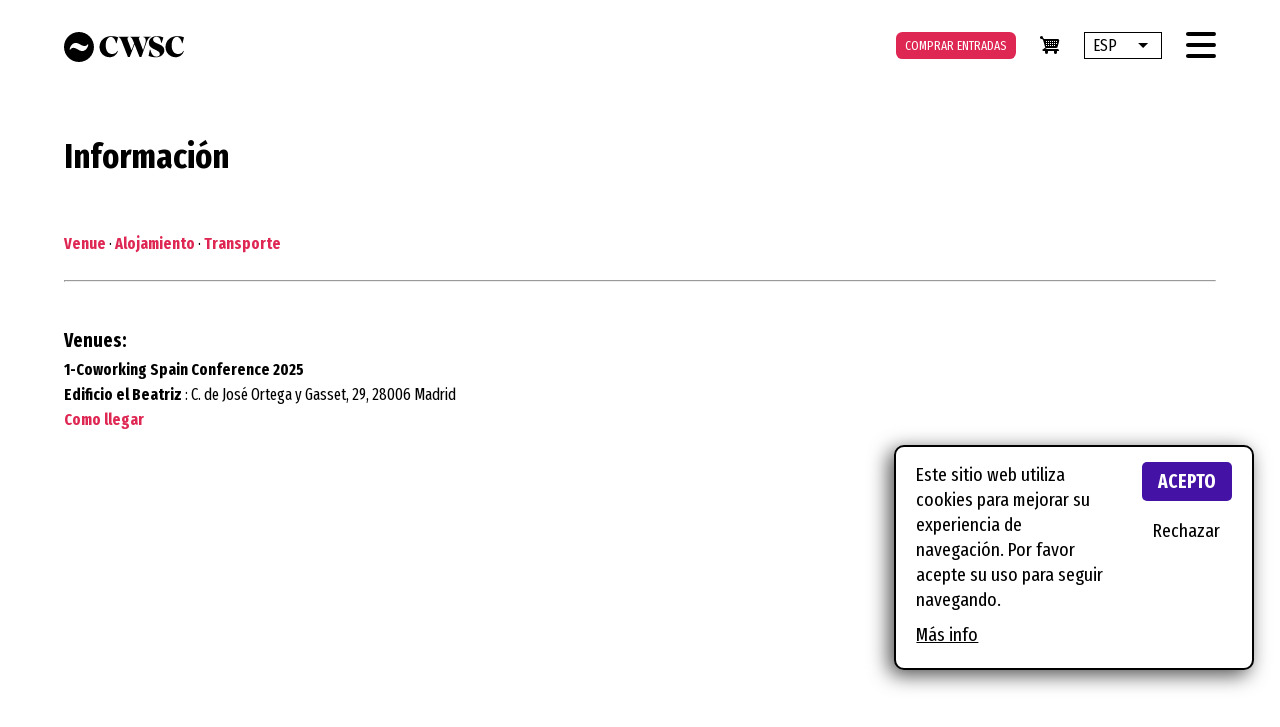

--- FILE ---
content_type: text/html; charset=UTF-8
request_url: https://coworkingspainconference.es/informacion
body_size: 8478
content:
<!DOCTYPE html>
<html lang="es" dir="ltr">
  <head>
    <meta charset="utf-8" />
<script>(function(w,d,s,l,i){w[l]=w[l]||[];w[l].push({'gtm.start':
new Date().getTime(),event:'gtm.js'});var f=d.getElementsByTagName(s)[0],
j=d.createElement(s),dl=l!='dataLayer'?'&amp;l='+l:'';j.async=true;j.src=
'https://www.googletagmanager.com/gtm.js?id='+i+dl;f.parentNode.insertBefore(j,f);
})(window,document,'script','dataLayer','GTM-PD9V56H');
</script>
<script>!function(f,b,e,v,n,t,s) {if(f.fbq)return;n=f.fbq=function(){n.callMethod? n.callMethod.apply(n,arguments):n.queue.push(arguments)}; if(!f._fbq)f._fbq=n;n.push=n;n.loaded=!0;n.version='2.0'; n.queue=[];t=b.createElement(e);t.async=!0; t.src=v;s=b.getElementsByTagName(e)[0]; s.parentNode.insertBefore(t,s)}(window, document,'script', 'https://connect.facebook.net/en_US/fbevents.js'); fbq('init', '649451179731896'); fbq('track', 'PageView');</script>
<noscript><img height="1" width="1" style="display:none" src="https://www.facebook.com/tr?id=649451179731896&ev=PageView&noscript=1"/></noscript><meta name="Generator" content="Drupal 9 (https://www.drupal.org); Commerce 2" />
<meta name="MobileOptimized" content="width" />
<meta name="HandheldFriendly" content="true" />
<meta name="viewport" content="width=device-width, initial-scale=1.0" />
<link rel="alternate" hreflang="es" href="https://coworkingspainconference.es/informacion" />
<link rel="alternate" hreflang="en" href="https://coworkingspainconference.es/en/information" />
<link rel="canonical" href="https://coworkingspainconference.es/informacion" />
<link rel="shortlink" href="https://coworkingspainconference.es/node/3234" />

    <link rel="apple-touch-icon" sizes="180x180" href="/themes/custom/cwsc/images/favicons/apple-touch-icon.png?v=Lbz2R7ORow">
    <link rel="icon" type="image/png" sizes="32x32" href="/themes/custom/cwsc/images/favicons/favicon-32x32.png?v=Lbz2R7ORow">
    <link rel="icon" type="image/png" sizes="16x16" href="/themes/custom/cwsc/images/favicons/favicon-16x16.png?v=Lbz2R7ORow">
    <link rel="manifest" href="/themes/custom/cwsc/images/favicons/site.webmanifest?v=Lbz2R7ORow">
    <link rel="mask-icon" href="/themes/custom/cwsc/images/favicons/safari-pinned-tab.svg?v=Lbz2R7ORow" color="#000000">
    <link rel="shortcut icon" href="/themes/custom/cwsc/images/favicons/favicon.ico?v=Lbz2R7ORow">
    <meta name="apple-mobile-web-app-title" content="CWSC">
    <meta name="application-name" content="CWSC">
    <meta name="msapplication-TileColor" content="#00aba9">
    <meta name="msapplication-config" content="/themes/custom/cwsc/images/favicons/browserconfig.xml?v=Lbz2R7ORow">
    <meta name="theme-color" content="#000000">
    <meta name="facebook-domain-verification" content="hjvgnjy36hum8gih0ip8otd270vcvi" />
    <title>Información | coworkingspainconference.es</title>
    <link rel="stylesheet" media="all" href="/sites/default/files/css/css_OZ-YnLfo_H901PrSPpHVALt7X8LFiYocJsUqwxrMjo0.css" />
<link rel="stylesheet" media="all" href="/sites/default/files/css/css_O0dZYMYJCjGJkTojAUIDPVZYHjZtaVildc5rmiZUfCg.css" />

    
            <link href="https://fonts.googleapis.com/css?family=Fira+Sans+Extra+Condensed:400,700&display=swap" rel="stylesheet">
  </head>
  <body class="path-node-3234 path-informacion path-node page-node-type-page">
        <a href="#main-content" class="visually-hidden focusable skip-link">
      Pasar al contenido principal
    </a>
    <noscript><iframe src="https://www.googletagmanager.com/ns.html?id=GTM-PD9V56H" height="0" width="0" style="display:none;visibility:hidden;"></iframe>
</noscript>
      <div class="dialog-off-canvas-main-canvas" data-off-canvas-main-canvas>
    <div class="layout-container">

  <header role="banner">
      <div class="region region-header clearfix">
    <div id="block-cwsc-branding" class="block block-system block-system-branding-block">
  
    
        <a href="/" rel="home" class="site-logo">
      <img src="/themes/custom/cwsc/images/logo.svg" width="120" heigth="30" alt="Inicio" />
    </a>
      </div>
<div id="block-responsivemenumobileicon" class="responsive-menu-toggle-wrapper responsive-menu-toggle block block-responsive-menu block-responsive-menu-toggle">
  
    
      <a id="toggle-icon" class="toggle responsive-menu-toggle-icon" title="Menu" href="#off-canvas">
  <span class="icon"></span><span class="label">Menú</span>
</a>
  </div>
<div id="block-dropdownlanguage" class="block block-dropdown-language block-dropdown-languagelanguage-interface">
  
    
        <div class="dropbutton-wrapper"><div class="dropbutton-widget"><ul class="dropdown-language-item dropbutton"><li class="es"><span class="language-link active-language">ESP</span></li><li class="en"><a href="/en/information" class="language-link" hreflang="en">ENG</a></li></ul></div></div>
  </div>
<div id="block-cestadelacompra" class="block block-commerce-cart">
  
    
      <div class="cart--cart-block">
  <div class="cart-block--summary">
    <a class="cart-block--link__expand" href="/cart">
      <span class="cart-block--summary__icon"><img src="/themes/custom/cwsc/images/ico-cart.svg" width="20" height="20" alt="Cesta de la compra" title="Ver cesta" typeof="foaf:Image"></span>
          </a>
  </div>
  </div>

  </div>
<div id="block-botoncomprarentradas" class="block block-block-content block-block-contente2a8bbeb-2196-4ad6-8ce9-a145a5ed5334">
  
    
      
            <div class="clearfix text-formatted field field--name-body field--type-text-with-summary field--label-hidden field__item"><p><a class="button" href="/entradas" title="Comprar entradas">Comprar entradas</a></p>
</div>
      
  </div>

  </div>

  </header>

  <main role="main">
    <a id="main-content" tabindex="-1"></a>
    <div class="layout-content">
        <div class="region region-precontent clearfix">
    <div data-drupal-messages-fallback class="hidden"></div>

  </div>

        <div class="region region-content clearfix">
    <div id="block-cwsc-page-title" class="block block-core block-page-title-block">
  
    
      
  <h1 class="page-title"><span class="field field--name-title field--type-string field--label-hidden">Información</span>
</h1>


  </div>
<div id="block-mainpagecontent" class="block block-system block-system-main-block">
  
    
      
<article role="article" class="node node--type-page node--view-mode-full">

  
    

  
  <div class="node__content">
    
            <div class="clearfix text-formatted field field--name-body field--type-text-with-summary field--label-hidden field__item"><p><a href="#venue">Venue</a> · <a href="#alojamiento">Alojamiento</a> ·<a href="#Transporte"> Transporte</a></p><hr /><p> </p><h3>Venues:</h3><p><strong>1-Coworking Spain Conference 2025</strong>    <br /><strong>Edificio el Beatriz</strong> : C. de José Ortega y Gasset, 29, 28006 Madrid                       <br /><a href="https://www.google.es/maps/place/El+Beatriz+Madrid/@40.4306196,-3.6855791,17z/data=!3m2!4b1!5s0xd4228bf000fdeb3:0x9fde58bdac391ab7!4m6!3m5!1s0xd422970693b66ff:0x20d83bcc89aca464!8m2!3d40.4306155!4d-3.6830042!16s%2Fg%2F11h7kztp7m?entry=ttu">Como llegar</a></p><p><iframe style="border:0;" allowfullscreen="" height="450" loading="lazy" referrerpolicy="no-referrer-when-downgrade" src="https://www.google.com/maps/embed?pb=!1m18!1m12!1m3!1d3037.017131467935!2d-3.6855791250614702!3d40.430619554795484!2m3!1f0!2f0!3f0!3m2!1i1024!2i768!4f13.1!3m3!1m2!1s0xd422970693b66ff%3A0x20d83bcc89aca464!2sEl%20Beatriz%20Madrid!5e0!3m2!1ses!2ses!4v1698654441408!5m2!1ses!2ses" width="600"></iframe></p><p><strong>2-Cena de Bienvenida 2025 (26 Mayo)</strong></p><ul><li><strong>Restaurante:</strong> The Soacial Hub Madrid</li><li><strong>Día:</strong> 26 Mayo 2025 a las 19:45 </li><li><strong>Ubicación: </strong><a href="https://www.google.com/maps/place/The+Social+Hub+Madrid/@40.4206284,-3.7164428,3008m/data=!3m1!1e3!4m9!3m8!1s0xd42293d428c737b:0x77f4c9700f605217!5m2!4m1!1i2!8m2!3d40.4206284!4d-3.7164428!16s%2Fg%2F11rvf_97y_?hl=nl&amp;entry=ttu&amp;g_ep=EgoyMDI1MDIyNi4xIKXMDSoASAFQAw%3D%3D">Cuesta de San Vicente 28, 28008 Madrid</a></li><li><a href="https://coworkingspainconference.es/entradas"><strong>Comprar entrada</strong></a></li></ul><p><strong>3-Cena Networking (27 Mayo)</strong></p><ul><li><strong>Restaurante:</strong> Aticco María de Molina</li><li><strong>Día:</strong> 27 Mayo 2025 a las 20:00 </li><li><strong>Ubicación: </strong><a href="https://www.google.es/maps/place/Aticco+Mar%C3%ADa+De+Molina+-+Coworking+en+Madrid/@40.4377462,-3.6807979,414m/data=!3m3!1e3!4b1!5s0xd42288e63b31f19:0x86517a766cfcf607!4m6!3m5!1s0xd422989c218d225:0x51e28d4248fb4775!8m2!3d40.437745!4d-3.6800324!16s%2Fg%2F11j6j3v4cj?hl=es&amp;entry=ttu&amp;g_ep=EgoyMDI1MDQwOC4wIKXMDSoASAFQAw%3D%3D">Calle María de Molina 39, Madrid</a></li><li><a href="https://coworkingspainconference.es/entradas"><strong>Comprar entrada</strong></a></li></ul><p><strong>4-Torneo de Padel (26 Mayo)</strong></p><ul><li><strong>Centro:</strong> Club El Estudiante</li><li><strong>Día:</strong> 26 Mayo 2025 a las 12:00 </li><li><strong>Ubicación: </strong><a href="https://www.google.es/maps/place/Club+El+Estudiante/@40.5206544,-3.5945429,18.84z/data=!4m10!1m2!2m1!1sel+estudante+alcobendas!3m6!1s0xd422dab1fd86b8b:0xa85ad244149f604d!8m2!3d40.5208958!4d-3.5940122![base64]!16s%2Fg%2F1q5bpzt2q?hl=es&amp;entry=ttu&amp;g_ep=EgoyMDI1MDUwNS4wIKXMDSoASAFQAw%3D%3D">C. del Alto, s/n, 28108 Alcobendas, Madrid</a></li><li><a href="https://coworkingspainconference.es/entradas"><strong>Comprar entrada</strong></a></li></ul><hr /><h3> </h3><h3><strong>Alojamiento Oficial: </strong>The Social Hub Madrid</h3><ul><li><strong>Fechas de validez:</strong> del 24.05.2025 al 01.06.2025</li><li><strong>Nota:</strong> <span lang="ES" xml:lang="ES" xml:lang="ES">a</span>plicable a todas las categorías y tarifas disponibles.</li><li><strong>Link a reservas: </strong><a href="https://www.thesocialhub.co/es/madrid/">The Social Hub Madrid</a></li><li><strong>Ubicación: </strong><a href="https://www.google.com/maps/place/The+Social+Hub+Madrid/@40.4206284,-3.7164428,3008m/data=!3m1!1e3!4m9!3m8!1s0xd42293d428c737b:0x77f4c9700f605217!5m2!4m1!1i2!8m2!3d40.4206284!4d-3.7164428!16s%2Fg%2F11rvf_97y_?hl=nl&amp;entry=ttu&amp;g_ep=EgoyMDI1MDIyNi4xIKXMDSoASAFQAw%3D%3D">Cuesta de San Vicente 28, 28008 Madrid</a></li><li><strong>Código promocional:</strong> CWSPAIN25</li></ul><p>The Social Hub Madrid es un espacio disruptivo: un concepto híbrido y el primero de su índole en Madrid, que ofrece habitaciones de hotel 4*, espacios de coworking, alojamientos de corta y larga estancia, así como membresía mensual que ofrece acceso a sus tres rooftops (rooftop bar, rooftop pool y un solárium privado), gimnasio, sala de videojuegos, restaurante, cafetería, y un icónico playroom (el penthouse del hub), en sus 14.000 m2 con vistas al Palacio Real.</p><p>Localizado en el corazón de la ciudad, al lado de Plaza de España, en uno de los barrios más urbanizados, peatonales, sostenibles y nuevos de la ciudad, el Hub está próximo a algunas de las zonas más atractivas del centro de Madrid: Gran Vía y El Palacio Real. Además, la propiedad ha llegado para dar vida a uno de los edificios más icónicos de la ciudad, en el que se encontraba la antigua “Imprenta”.</p><p><img src="/sites/default/files/inline-images/thesocialhub_madrid_exterior_facade_entrance_2023_002-1.jpg" data-entity-uuid="19e334f9-b590-4744-82f0-75e7a0309fa1" data-entity-type="file" width="425" height="283" loading="lazy" />  <img src="/sites/default/files/inline-images/thesocialhub_madrid_interior_coworking_salademisses_2023_02.jpg" data-entity-uuid="b6ea18cd-110d-4ce2-a289-a18efc72291a" data-entity-type="file" width="425" height="283" loading="lazy" /></p><hr /><h3> </h3><h3><strong>Transporte:</strong></h3><p>AVE            <br />Estación PTA. ATOCHA - ALMUDENA GRANDES            <br />Estación MADRID-CHAMARTÍN-CLARA CAMPOAMOR            <br />Solicita el descuento del<strong> 5% en tu viaje RENFE Larga distancia. </strong><a href="https://coworkingspainconference.es/contacto" title="Contáctanos">Contáctanos</a></p><p>Metro            <br />Líneas 5 - 9  (Estación Núñez de Balboa)            <br />Líneas 4 (Estación Lista, Velázquez y Serrano)</p><p>Autobuses            <br />Líneas 19 - 45 - 74 - 1 - 29 - 52 - 9 - 51 - 74 - 92</p></div>
      
  </div>

</article>

  </div>
<div id="block-mapalocalizacion" class="block block-block-content block-block-contentb88139b4-151f-43e2-acd3-8baa7af6c234">
  
    
      
  </div>

  </div>

        <div class="region region-postcontent clearfix">
    <div class="postcontent-wrapper">
      
    </div>
  </div>

    </div>
  </main>

      <footer role="contentinfo">
        <div class="region region-footer clearfix">
    <div id="block-footercredits" class="block block-block-content block-block-contenta0254370-a254-4813-8177-bd03cbf92d2f">
  
    
      
            <div class="clearfix text-formatted field field--name-body field--type-text-with-summary field--label-hidden field__item"><p><span>2022 © Coworking Spain Conference</span></p>
</div>
      
  </div>
<div id="block-footermenu" class="block block-block-content block-block-contenta6f88134-fb9a-42cd-871d-73fccc8b3d38">
  
    
      
            <div class="clearfix text-formatted field field--name-body field--type-text-with-summary field--label-hidden field__item"><ul><li><a href="/ediciones-anteriores">Ediciones anteriores</a></li>
	<li><a href="/notas-legales">Notas legales</a></li>
	<li>Diseño: <a href="https://wildwildweb.es" target="_blank" title="Diseñando webs desde 1856">wild wild web</a></li>
	<li><a href="http://eepurl.com/t3eLH" rel="nofollow" target="_blank">Suscríbete al newsletter</a></li>
</ul></div>
      
  </div>
<div id="block-footersociallinks" class="block block-block-content block-block-content795213b8-5725-4f59-bdc0-58fdb107f35c">
  
    
      
            <div class="clearfix text-formatted field field--name-body field--type-text-with-summary field--label-hidden field__item"><ul><li><a class="facebook" href="http://www.facebook.com/CoworkingSpain" rel="nofollow" target="_blank" title="Síguenos en Facebook">Síguenos en Facebook</a></li>
	<li><a class="twitter" href="https://twitter.com/CoworkingSpain" rel="nofollow" target="_blank" title="Síguenos en Twitter">Síguenos en Twitter</a></li>
	<li><a class="instagram" href="https://www.instagram.com/coworking_spain/" rel="nofollow" target="_blank" title="Síguenos en Instagram">Síguenos en Instagram</a></li>
	<li><a class="linkedin" href="https://www.linkedin.com/company/coworkingspain" rel="nofollow" target="_blank" title="Síguenos en Linkedin">Síguenos en Linkedin</a></li>
</ul></div>
      
  </div>

  </div>

    </footer>
  
</div>
  </div>

    <div class="off-canvas-wrapper"><div id="off-canvas">
              <ul>
                    <li class="menu-item--_8cca52b-e797-4a40-9546-54d529f394a6 menu-name--main">
        <a href="/inicio" data-drupal-link-system-path="node/2650">Inicio</a>
              </li>
                <li class="menu-item--b2437a57-5af9-4f49-8430-d0906336ca3d menu-name--main">
        <a href="/programa" title="Program" data-drupal-link-system-path="node/2984">Programa</a>
              </li>
                <li class="menu-item--viewsponentespage-1 menu-name--main">
        <a href="/ponentes" data-drupal-link-system-path="ponentes">Ponentes</a>
              </li>
                <li class="menu-item--_38aa061-f0c4-4f68-8a9d-488dd307e3c3 menu-name--main">
        <a href="/contacto" data-drupal-link-system-path="node/3341">Contacto</a>
              </li>
                <li class="menu-item--viewssponsorspage-1 menu-name--main">
        <a href="/sponsors" data-drupal-link-system-path="sponsors">Sponsors</a>
              </li>
                <li class="menu-item--c28f8621-5dcc-4746-9cc5-adde73900d7a menu-name--main">
        <a href="/premios-coworking-2025" title="Coworking Awards" data-drupal-link-system-path="node/4004">Premios Coworking</a>
              </li>
                <li class="menu-item--abe971c8-cfe0-4932-a77d-e33daf2e09b9 menu-name--main menu-item--active-trail">
        <a href="/informacion" data-drupal-link-system-path="node/3234" class="is-active">Información</a>
              </li>
                <li class="menu-item--e6de5946-5836-4abc-9d7f-45e5c9eaddca menu-name--main">
        <a href="/politica-de-genero" data-drupal-link-system-path="node/3420">Política de Género</a>
              </li>
                <li class="menu-item--d8423d34-cd16-4bf0-830c-5011abdf5b4f menu-name--main">
        <a href="/ediciones-anteriores" data-drupal-link-system-path="node/3242">Ediciones anteriores</a>
              </li>
                <li class="menu-item--f01ce0c6-0c8b-4aa3-977e-93ed45a51181 menu-name--main">
        <a href="/equipo-cwsc" data-drupal-link-system-path="node/3474">Equipo CwSC</a>
              </li>
                <li class="menu-item--_53e4a4f-d10d-4a6d-98fe-e42eaeaa6864 menu-name--main">
        <a href="/prensa-cwsc" data-drupal-link-system-path="node/3526">Prensa CWSC</a>
              </li>
                <li class="menu-item--_c69e2e0-0da6-44be-8d92-6aee85733e00 menu-name--main">
        <a href="/entradas" data-drupal-link-system-path="node/3012">Comprar entradas</a>
              </li>
        </ul>
  

</div></div>
    <script type="application/json" data-drupal-selector="drupal-settings-json">{"path":{"baseUrl":"\/","scriptPath":null,"pathPrefix":"","currentPath":"node\/3234","currentPathIsAdmin":false,"isFront":false,"currentLanguage":"es"},"pluralDelimiter":"\u0003","suppressDeprecationErrors":true,"responsive_menu":{"position":"right","theme":"theme-light","pagedim":"pagedim-black","modifyViewport":true,"use_bootstrap":false,"breakpoint":"(min-width: 960px)","drag":false},"eu_cookie_compliance":{"cookie_policy_version":"1.0.0","popup_enabled":true,"popup_agreed_enabled":false,"popup_hide_agreed":false,"popup_clicking_confirmation":false,"popup_scrolling_confirmation":false,"popup_html_info":"\u003Cdiv aria-labelledby=\u0022popup-text\u0022  class=\u0022eu-cookie-compliance-banner eu-cookie-compliance-banner-info eu-cookie-compliance-banner--opt-in\u0022\u003E\n  \u003Cdiv class=\u0022popup-content info eu-cookie-compliance-content\u0022\u003E\n        \u003Cdiv id=\u0022popup-text\u0022 class=\u0022eu-cookie-compliance-message\u0022 role=\u0022document\u0022\u003E\n      \u003Cp\u003EEste sitio web utiliza cookies para mejorar su experiencia de navegaci\u00f3n. Por favor acepte su uso para seguir navegando.\u003C\/p\u003E\n              \u003Cbutton type=\u0022button\u0022 class=\u0022find-more-button eu-cookie-compliance-more-button\u0022\u003EM\u00e1s info\u003C\/button\u003E\n          \u003C\/div\u003E\n\n    \n    \u003Cdiv id=\u0022popup-buttons\u0022 class=\u0022eu-cookie-compliance-buttons\u0022\u003E\n            \u003Cbutton type=\u0022button\u0022 class=\u0022agree-button eu-cookie-compliance-secondary-button\u0022\u003EAcepto\u003C\/button\u003E\n              \u003Cbutton type=\u0022button\u0022 class=\u0022decline-button eu-cookie-compliance-default-button\u0022\u003ERechazar\u003C\/button\u003E\n          \u003C\/div\u003E\n  \u003C\/div\u003E\n\u003C\/div\u003E","use_mobile_message":false,"mobile_popup_html_info":"\u003Cdiv aria-labelledby=\u0022popup-text\u0022  class=\u0022eu-cookie-compliance-banner eu-cookie-compliance-banner-info eu-cookie-compliance-banner--opt-in\u0022\u003E\n  \u003Cdiv class=\u0022popup-content info eu-cookie-compliance-content\u0022\u003E\n        \u003Cdiv id=\u0022popup-text\u0022 class=\u0022eu-cookie-compliance-message\u0022 role=\u0022document\u0022\u003E\n      \n              \u003Cbutton type=\u0022button\u0022 class=\u0022find-more-button eu-cookie-compliance-more-button\u0022\u003EM\u00e1s info\u003C\/button\u003E\n          \u003C\/div\u003E\n\n    \n    \u003Cdiv id=\u0022popup-buttons\u0022 class=\u0022eu-cookie-compliance-buttons\u0022\u003E\n            \u003Cbutton type=\u0022button\u0022 class=\u0022agree-button eu-cookie-compliance-secondary-button\u0022\u003EAcepto\u003C\/button\u003E\n              \u003Cbutton type=\u0022button\u0022 class=\u0022decline-button eu-cookie-compliance-default-button\u0022\u003ERechazar\u003C\/button\u003E\n          \u003C\/div\u003E\n  \u003C\/div\u003E\n\u003C\/div\u003E","mobile_breakpoint":768,"popup_html_agreed":false,"popup_use_bare_css":true,"popup_height":"auto","popup_width":"100%","popup_delay":1000,"popup_link":"\/notas-legales","popup_link_new_window":true,"popup_position":false,"fixed_top_position":false,"popup_language":"es","store_consent":false,"better_support_for_screen_readers":false,"cookie_name":"","reload_page":false,"domain":"","domain_all_sites":false,"popup_eu_only":false,"popup_eu_only_js":false,"cookie_lifetime":100,"cookie_session":0,"set_cookie_session_zero_on_disagree":0,"disagree_do_not_show_popup":false,"method":"opt_in","automatic_cookies_removal":true,"allowed_cookies":"","withdraw_markup":"\u003Cbutton type=\u0022button\u0022 class=\u0022eu-cookie-withdraw-tab\u0022\u003EOpciones de privacidad\u003C\/button\u003E\n\u003Cdiv aria-labelledby=\u0022popup-text\u0022 class=\u0022eu-cookie-withdraw-banner\u0022\u003E\n  \u003Cdiv class=\u0022popup-content info eu-cookie-compliance-content\u0022\u003E\n    \u003Cdiv id=\u0022popup-text\u0022 class=\u0022eu-cookie-compliance-message\u0022 role=\u0022document\u0022\u003E\n      \u003Cp\u003EWe use cookies on this site to enhance your user experience\u003C\/p\u003E\u003Cp\u003EYou have given your consent for us to set cookies.\u003C\/p\u003E\n    \u003C\/div\u003E\n    \u003Cdiv id=\u0022popup-buttons\u0022 class=\u0022eu-cookie-compliance-buttons\u0022\u003E\n      \u003Cbutton type=\u0022button\u0022 class=\u0022eu-cookie-withdraw-button \u0022\u003EWithdraw consent\u003C\/button\u003E\n    \u003C\/div\u003E\n  \u003C\/div\u003E\n\u003C\/div\u003E","withdraw_enabled":false,"reload_options":0,"reload_routes_list":"","withdraw_button_on_info_popup":false,"cookie_categories":[],"cookie_categories_details":[],"enable_save_preferences_button":true,"cookie_value_disagreed":"0","cookie_value_agreed_show_thank_you":"1","cookie_value_agreed":"2","containing_element":"body","settings_tab_enabled":false,"olivero_primary_button_classes":"","olivero_secondary_button_classes":"","close_button_action":"close_banner","open_by_default":true,"modules_allow_popup":true,"hide_the_banner":false,"geoip_match":true},"user":{"uid":0,"permissionsHash":"452d5db7a105ac004e84929b47c0e254864047299dc4962b14f66c41f7892c77"}}</script>
<script src="/sites/default/files/js/js_ywRw7PQfNPqxJFxKvaI73agKDeRgzxEvpJ7SgnMSNqI.js"></script>
<script src="/modules/contrib/eu_cookie_compliance/js/eu_cookie_compliance.min.js?v=9.5.11" defer></script>
<script src="/sites/default/files/js/js_-EBww0htpqjb0edbrSA9l8m6pT2ktSRzJbp3sJhzykg.js"></script>

  </body>
</html>


--- FILE ---
content_type: text/css
request_url: https://coworkingspainconference.es/sites/default/files/css/css_O0dZYMYJCjGJkTojAUIDPVZYHjZtaVildc5rmiZUfCg.css
body_size: 9759
content:
html{font-family:sans-serif;-ms-text-size-adjust:100%;-webkit-text-size-adjust:100%;}body{margin:0;}article,aside,details,figcaption,figure,footer,header,hgroup,main,menu,nav,section,summary{display:block;}audio,canvas,progress,video{display:inline-block;vertical-align:baseline;}audio:not([controls]){display:none;height:0;}[hidden],template{display:none;}a{background-color:transparent;}a:active,a:hover{outline:0;}abbr[title]{border-bottom:1px dotted;}b,strong{font-weight:bold;}dfn{font-style:italic;}h1{font-size:2em;margin:0.67em 0;}mark{background:#ff0;color:#000;}small{font-size:80%;}sub,sup{font-size:75%;line-height:0;position:relative;vertical-align:baseline;}sup{top:-0.5em;}sub{bottom:-0.25em;}img{border:0;}svg:not(:root){overflow:hidden;}figure{margin:1em 40px;}hr{box-sizing:content-box;height:0;}pre{overflow:auto;}code,kbd,pre,samp{font-family:monospace,monospace;font-size:1em;}button,input,optgroup,select,textarea{color:inherit;font:inherit;margin:0;}button{overflow:visible;}button,select{text-transform:none;}button,html input[type="button"],input[type="reset"],input[type="submit"]{-webkit-appearance:button;cursor:pointer;}button[disabled],html input[disabled]{cursor:default;}button::-moz-focus-inner,input::-moz-focus-inner{border:0;padding:0;}input{line-height:normal;}input[type="checkbox"],input[type="radio"]{box-sizing:border-box;padding:0;}input[type="number"]::-webkit-inner-spin-button,input[type="number"]::-webkit-outer-spin-button{height:auto;}input[type="search"]{-webkit-appearance:textfield;box-sizing:content-box;}input[type="search"]::-webkit-search-cancel-button,input[type="search"]::-webkit-search-decoration{-webkit-appearance:none;}fieldset{border:1px solid #c0c0c0;margin:0 2px;padding:0.35em 0.625em 0.75em;}legend{border:0;padding:0;}textarea{overflow:auto;}optgroup{font-weight:bold;}table{border-collapse:collapse;border-spacing:0;}td,th{padding:0;}
@media (min--moz-device-pixel-ratio:0){summary{display:list-item;}}
.action-links{margin:1em 0;padding:0;list-style:none;}[dir="rtl"] .action-links{margin-right:0;}.action-links li{display:inline-block;margin:0 0.3em;}.action-links li:first-child{margin-left:0;}[dir="rtl"] .action-links li:first-child{margin-right:0;margin-left:0.3em;}.button-action{display:inline-block;padding:0.2em 0.5em 0.3em;text-decoration:none;line-height:160%;}.button-action:before{margin-left:-0.1em;padding-right:0.2em;content:"+";font-weight:900;}[dir="rtl"] .button-action:before{margin-right:-0.1em;margin-left:0;padding-right:0;padding-left:0.2em;}
.breadcrumb{padding-bottom:0.5em;}.breadcrumb ol{margin:0;padding:0;}[dir="rtl"] .breadcrumb ol{margin-right:0;}.breadcrumb li{display:inline;margin:0;padding:0;list-style-type:none;}.breadcrumb li:before{content:" \BB ";}.breadcrumb li:first-child:before{content:none;}
.button,.image-button{margin-right:1em;margin-left:1em;}.button:first-child,.image-button:first-child{margin-right:0;margin-left:0;}
.collapse-processed > summary{padding-right:0.5em;padding-left:0.5em;}.collapse-processed > summary:before{float:left;width:1em;height:1em;content:"";background:url(/core/misc/menu-expanded.png) 0 100% no-repeat;}[dir="rtl"] .collapse-processed > summary:before{float:right;background-position:100% 100%;}.collapse-processed:not([open]) > summary:before{-ms-transform:rotate(-90deg);-webkit-transform:rotate(-90deg);transform:rotate(-90deg);background-position:25% 35%;}[dir="rtl"] .collapse-processed:not([open]) > summary:before{-ms-transform:rotate(90deg);-webkit-transform:rotate(90deg);transform:rotate(90deg);background-position:75% 35%;}
.container-inline label:after,.container-inline .label:after{content:":";}.form-type-radios .container-inline label:after,.form-type-checkboxes .container-inline label:after{content:"";}.form-type-radios .container-inline .form-type-radio,.form-type-checkboxes .container-inline .form-type-checkbox{margin:0 1em;}.container-inline .form-actions,.container-inline.form-actions{margin-top:0;margin-bottom:0;}
details{margin-top:1em;margin-bottom:1em;border:1px solid #ccc;}details > .details-wrapper{padding:0.5em 1.5em;}summary{padding:0.2em 0.5em;cursor:pointer;}
.exposed-filters .filters{float:left;margin-right:1em;}[dir="rtl"] .exposed-filters .filters{float:right;margin-right:0;margin-left:1em;}.exposed-filters .form-item{margin:0 0 0.1em 0;padding:0;}.exposed-filters .form-item label{float:left;width:10em;font-weight:normal;}[dir="rtl"] .exposed-filters .form-item label{float:right;}.exposed-filters .form-select{width:14em;}.exposed-filters .current-filters{margin-bottom:1em;}.exposed-filters .current-filters .placeholder{font-weight:bold;font-style:normal;}.exposed-filters .additional-filters{float:left;margin-right:1em;}[dir="rtl"] .exposed-filters .additional-filters{float:right;margin-right:0;margin-left:1em;}
.field__label{font-weight:bold;}.field--label-inline .field__label,.field--label-inline .field__items{float:left;}.field--label-inline .field__label,.field--label-inline > .field__item,.field--label-inline .field__items{padding-right:0.5em;}[dir="rtl"] .field--label-inline .field__label,[dir="rtl"] .field--label-inline .field__items{padding-right:0;padding-left:0.5em;}.field--label-inline .field__label::after{content:":";}
form .field-multiple-table{margin:0;}form .field-multiple-table .field-multiple-drag{width:30px;padding-right:0;}[dir="rtl"] form .field-multiple-table .field-multiple-drag{padding-left:0;}form .field-multiple-table .field-multiple-drag .tabledrag-handle{padding-right:0.5em;}[dir="rtl"] form .field-multiple-table .field-multiple-drag .tabledrag-handle{padding-right:0;padding-left:0.5em;}form .field-add-more-submit{margin:0.5em 0 0;}.form-item,.form-actions{margin-top:1em;margin-bottom:1em;}tr.odd .form-item,tr.even .form-item{margin-top:0;margin-bottom:0;}.form-composite > .fieldset-wrapper > .description,.form-item .description{font-size:0.85em;}label.option{display:inline;font-weight:normal;}.form-composite > legend,.label{display:inline;margin:0;padding:0;font-size:inherit;font-weight:bold;}.form-checkboxes .form-item,.form-radios .form-item{margin-top:0.4em;margin-bottom:0.4em;}.form-type-radio .description,.form-type-checkbox .description{margin-left:2.4em;}[dir="rtl"] .form-type-radio .description,[dir="rtl"] .form-type-checkbox .description{margin-right:2.4em;margin-left:0;}.marker{color:#e00;}.form-required:after{display:inline-block;width:6px;height:6px;margin:0 0.3em;content:"";vertical-align:super;background-image:url(/core/misc/icons/ee0000/required.svg);background-repeat:no-repeat;background-size:6px 6px;}abbr.tabledrag-changed,abbr.ajax-changed{border-bottom:none;}.form-item input.error,.form-item textarea.error,.form-item select.error{border:2px solid red;}.form-item--error-message:before{display:inline-block;width:14px;height:14px;content:"";vertical-align:sub;background:url(/core/misc/icons/e32700/error.svg) no-repeat;background-size:contain;}
.icon-help{padding:1px 0 1px 20px;background:url(/core/misc/help.png) 0 50% no-repeat;}[dir="rtl"] .icon-help{padding:1px 20px 1px 0;background-position:100% 50%;}.feed-icon{display:block;overflow:hidden;width:16px;height:16px;text-indent:-9999px;background:url(/core/misc/feed.svg) no-repeat;}
.form--inline .form-item{float:left;margin-right:0.5em;}[dir="rtl"] .form--inline .form-item{float:right;margin-right:0;margin-left:0.5em;}[dir="rtl"] .views-filterable-options-controls .form-item{margin-right:2%;}.form--inline .form-item-separator{margin-top:2.3em;margin-right:1em;margin-left:0.5em;}[dir="rtl"] .form--inline .form-item-separator{margin-right:0.5em;margin-left:1em;}.form--inline .form-actions{clear:left;}[dir="rtl"] .form--inline .form-actions{clear:right;}
.item-list .title{font-weight:bold;}.item-list ul{margin:0 0 0.75em 0;padding:0;}.item-list li{margin:0 0 0.25em 1.5em;padding:0;}[dir="rtl"] .item-list li{margin:0 1.5em 0.25em 0;}.item-list--comma-list{display:inline;}.item-list--comma-list .item-list__comma-list,.item-list__comma-list li,[dir="rtl"] .item-list--comma-list .item-list__comma-list,[dir="rtl"] .item-list__comma-list li{margin:0;}
button.link{margin:0;padding:0;cursor:pointer;border:0;background:transparent;font-size:1em;}label button.link{font-weight:bold;}
ul.inline,ul.links.inline{display:inline;padding-left:0;}[dir="rtl"] ul.inline,[dir="rtl"] ul.links.inline{padding-right:0;padding-left:15px;}ul.inline li{display:inline;padding:0 0.5em;list-style-type:none;}ul.links a.is-active{color:#000;}
ul.menu{margin-left:1em;padding:0;list-style:none outside;text-align:left;}[dir="rtl"] ul.menu{margin-right:1em;margin-left:0;text-align:right;}.menu-item--expanded{list-style-type:circle;list-style-image:url(/core/misc/menu-expanded.png);}.menu-item--collapsed{list-style-type:disc;list-style-image:url(/core/misc/menu-collapsed.png);}[dir="rtl"] .menu-item--collapsed{list-style-image:url(/core/misc/menu-collapsed-rtl.png);}.menu-item{margin:0;padding-top:0.2em;}ul.menu a.is-active{color:#000;}
.more-link{display:block;text-align:right;}[dir="rtl"] .more-link{text-align:left;}
.pager__items{clear:both;text-align:center;}.pager__item{display:inline;padding:0.5em;}.pager__item.is-active{font-weight:bold;}
tr.drag{background-color:#fffff0;}tr.drag-previous{background-color:#ffd;}body div.tabledrag-changed-warning{margin-bottom:0.5em;}
tr.selected td{background:#ffc;}td.checkbox,th.checkbox{text-align:center;}[dir="rtl"] td.checkbox,[dir="rtl"] th.checkbox{text-align:center;}
th.is-active img{display:inline;}td.is-active{background-color:#ddd;}
div.tabs{margin:1em 0;}ul.tabs{margin:0 0 0.5em;padding:0;list-style:none;}.tabs > li{display:inline-block;margin-right:0.3em;}[dir="rtl"] .tabs > li{margin-right:0;margin-left:0.3em;}.tabs a{display:block;padding:0.2em 1em;text-decoration:none;}.tabs a.is-active{background-color:#eee;}.tabs a:focus,.tabs a:hover{background-color:#f5f5f5;}
.form-textarea-wrapper textarea{display:block;box-sizing:border-box;width:100%;margin:0;}
.ui-dialog--narrow{max-width:500px;}@media screen and (max-width:600px){.ui-dialog--narrow{min-width:95%;max-width:95%;}}
.messages{padding:15px 20px 15px 35px;word-wrap:break-word;border:1px solid;border-width:1px 1px 1px 0;border-radius:2px;background:no-repeat 10px 17px;overflow-wrap:break-word;}[dir="rtl"] .messages{padding-right:35px;padding-left:20px;text-align:right;border-width:1px 0 1px 1px;background-position:right 10px top 17px;}.messages + .messages{margin-top:1.538em;}.messages__list{margin:0;padding:0;list-style:none;}.messages__item + .messages__item{margin-top:0.769em;}.messages--status{color:#325e1c;border-color:#c9e1bd #c9e1bd #c9e1bd transparent;background-color:#f3faef;background-image:url(/core/misc/icons/73b355/check.svg);box-shadow:-8px 0 0 #77b259;}[dir="rtl"] .messages--status{margin-left:0;border-color:#c9e1bd transparent #c9e1bd #c9e1bd;box-shadow:8px 0 0 #77b259;}.messages--warning{color:#734c00;border-color:#f4daa6 #f4daa6 #f4daa6 transparent;background-color:#fdf8ed;background-image:url(/core/misc/icons/e29700/warning.svg);box-shadow:-8px 0 0 #e09600;}[dir="rtl"] .messages--warning{border-color:#f4daa6 transparent #f4daa6 #f4daa6;box-shadow:8px 0 0 #e09600;}.messages--error{color:#a51b00;border-color:#f9c9bf #f9c9bf #f9c9bf transparent;background-color:#fcf4f2;background-image:url(/core/misc/icons/e32700/error.svg);box-shadow:-8px 0 0 #e62600;}[dir="rtl"] .messages--error{border-color:#f9c9bf transparent #f9c9bf #f9c9bf;box-shadow:8px 0 0 #e62600;}.messages--error p.error{color:#a51b00;}
.node--unpublished{background-color:#fff4f4;}
.js .dropbutton-widget{border:1px solid #ccc;background-color:white;}.js .dropbutton-widget:hover{border-color:#b8b8b8;}.dropbutton .dropbutton-action > *{padding:0.1em 0.5em;white-space:nowrap;}.dropbutton .secondary-action{border-top:1px solid #e8e8e8;}.dropbutton-multiple .dropbutton{border-right:1px solid #e8e8e8;}[dir="rtl"] .dropbutton-multiple .dropbutton{border-right:0 none;border-left:1px solid #e8e8e8;}.dropbutton-multiple .dropbutton .dropbutton-action > *{margin-right:0.25em;}[dir="rtl"] .dropbutton-multiple .dropbutton .dropbutton-action > *{margin-right:0;margin-left:0.25em;}
html,body,div,span,applet,object,iframe,h1,h2,h3,h4,h5,h6,p,blockquote,pre,a,abbr,acronym,address,big,cite,code,del,dfn,em,img,ins,kbd,q,s,samp,small,strike,strong,sub,sup,tt,var,b,u,i,center,dl,dt,dd,ol,ul,li,fieldset,form,label,legend,table,caption,tbody,tfoot,thead,tr,th,td,article,aside,canvas,details,embed,figure,figcaption,footer,header,hgroup,menu,nav,output,ruby,section,summary,time,mark,audio,video{margin:0;padding:0;border:0;font-size:100%;font:inherit;vertical-align:baseline}article,aside,details,figcaption,figure,footer,header,hgroup,menu,nav,section{display:block}body{line-height:1}ol,ul{list-style:none}blockquote,q{quotes:none}blockquote:before,blockquote:after,q:before,q:after{content:'';content:none}table{border-collapse:collapse;border-spacing:0}.clearfix:after{content:"";display:table;clear:both}img{max-width:100%;height:auto}html{box-sizing:border-box}*,*:before,*:after{box-sizing:inherit}*{padding:0;margin:0;list-style:none}body{font-family:"Fira Sans Extra Condensed",sans-serif;line-height:1.6em;background:#fff;color:#000;-webkit-backface-visibility:hidden}p,ul{margin:0 0 1.5em 0}ol{margin:20px 0}ol li{list-style-type:lower-latin;margin-left:20px}ol ul li{list-style-type:none;margin-left:5px}b,strong{font-weight:700}i,em{font-style:italic}sup,sub{position:relative;font-size:75%;line-height:0}sup{top:-.5em}sub{bottom:-.25em}address{font-style:normal}pre{margin-bottom:1.5em;white-space:pre;white-space:pre-wrap;word-wrap:break-word}small{font-size:1em}abbr[title]{border-bottom:1px dotted;cursor:help}a{color:#df2753;font-weight:700;text-decoration:none;-webkit-transition:all 0.3s ease;-moz-transition:all 0.3s ease;-o-transition:all 0.3s ease;-webkit-transition:all 0.3s ease}a:hover{text-decoration:none;color:#000}a:focus{outline:none}a img{border:none}a.button{display:inline-block;line-height:1.8em;border-radius:0.5em;color:#fff;background:#df2753;text-transform:uppercase;font-weight:400;padding:0.15em 0.7em;font-size:80%}a.button:hover{background:#000}a.red-arrow,a.blue-arrow,a.white-arrow,a.purple-arrow{padding-left:1.5em;display:inline-block;margin-top:2em;text-transform:uppercase;font-weight:700;letter-spacing:0.02em}a.red-arrow{background:transparent url(/themes/custom/cwsc/images/flecha-roja.png) no-repeat left center;background-size:1em;color:#fb201a}a.blue-arrow{background:transparent url(/themes/custom/cwsc/images/flecha-azul.png) no-repeat left center;background-size:1em}a.white-arrow{background:transparent url(/themes/custom/cwsc/images/arrow-white.svg) no-repeat left center;background-size:1em;font-size:90%;color:#fff}a.white-arrow:hover{color:#aaa}a.purple-arrow{background:transparent url(/themes/custom/cwsc/images/arrow-purple.svg) no-repeat left center;background-size:1em;font-size:90%;color:#4512a6}a.purple-arrow:hover{color:#000}a.old-edition{display:block;font-size:220%;color:#000;margin-bottom:0.5em}h1,h2,h3,h4,h5,h6{font-weight:700;color:#000;margin-bottom:0.2em;line-height:100%}h1{font-size:220%;margin-bottom:1.6em}.path-frontpage h1{display:none}h2{font-size:140%;margin-bottom:0.6em;text-transform:uppercase}h3{font-size:120%;margin-bottom:0.4em}input.form-text,input.form-email{-moz-border-radius-bottomleft:2px;-moz-border-radius-bottomright:2px;-moz-border-radius-topleft:2px;-moz-border-radius-topright:2px;background:#fff none repeat scroll 0 0;border:1px solid #aaa;max-width:25em;width:100%;padding:0.3em 0.2em}input[type="checkbox"],input[type="radio"]{vertical-align:middle;margin-right:5px}textarea{-moz-border-radius-bottomleft:2px;-moz-border-radius-bottomright:2px;-moz-border-radius-topleft:2px;-moz-border-radius-topright:2px;background:#fff none repeat scroll 0 0;border:1px solid #aaa;outline:medium none;max-width:25em;width:100%;padding:0.3em 0.2em}html.js .resizable-textarea textarea{max-width:25em;width:100%}input.form-submit{cursor:pointer;padding:0.2em 0.5em;background-color:#df2753;border:0;color:#fff;font-size:120%;text-transform:uppercase;font-weight:700}input.form-submit:hover{background:#000}.admin input.form-submit,.node-form input.form-submit{background-image:none;text-indent:0;width:auto}.form-item label,.fieldset-legend{font-weight:400;text-transform:uppercase;color:#424242;display:block}.form-type-checkbox.form-item label,.form-type-radio.form-item label{text-transform:none;display:inline-block;vertical-align:middle}.captcha .details-wrapper{padding:0}.field--name-field-media-oembed-video{position:relative;padding-bottom:56.25%;height:0;overflow:hidden}.field--name-field-media-oembed-video iframe{position:absolute;top:0;left:0;width:100%;height:100%}.mm-menu{font-weight:700;font-size:120%;--mm-color-background:#fff;--mm-color-text:rgba(0,0,0,1);--mm-color-border:rgba(0,0,0,1);--mm-navbar-size:40px}.mm-menu a:active,.mm-menu a:hover{color:#df2753}.mm-listitem{padding:0}.mm-listitem>a,.mm-listitem>span{padding:1em 1em 1em 1.5em}.mm-listitem a.is-active{color:#df2753}.mm-listitem:last-child{text-align:center}.mm-listitem:last-child:after{border:none}.mm-listitem:last-child a,.mm-listitem:last-child a.is-active{color:#fff;background:#df2753;margin:1em auto;display:inline-block;text-transform:uppercase;border-radius:0.5em;padding:0.5em 1em;font-size:85%;-webkit-flex-basis:unset;-moz-flex-basis:unset;-ms-flex-preferred-size:unset;flex-basis:unset;-webkit-box-flex:unset;-webkit-flex-grow:unset;-moz-flex-grow:unset;-ms-flex-positive:unset;flex-grow:unset}.mm-listitem:last-child a:hover,.mm-listitem:last-child a.is-active:hover{background:#000}.responsive-menu-toggle-icon{width:30px;height:26px;margin:0 0 1.5em 1.5em}.responsive-menu-toggle-icon span.label{display:none}.responsive-menu-toggle-icon:before,.responsive-menu-toggle-icon:after,.responsive-menu-toggle-icon span.icon{background:#000;width:30px;height:4px;left:0}.responsive-menu-toggle-icon span.icon{top:11px}.responsive-menu-toggle-icon:before{top:0}.responsive-menu-toggle-icon:after{top:22px}.tabs a{color:#000;font-weight:400}#sliding-popup{position:fixed;margin:0 2% 0 auto;left:0;right:0;max-width:360px;width:90%;bottom:50px !important;border:2px solid #000;border-radius:10px;background:#fff;-webkit-box-shadow:-5px 5px 20px 0 rgba(0,0,0,0.7);-moz-box-shadow:-5px 5px 20px 0 rgba(0,0,0,0.7);box-shadow:-5px 5px 20px 0 rgba(0,0,0,0.7);font-size:120%}#sliding-popup .eu-cookie-withdraw-tab{display:none}#sliding-popup .popup-content{max-width:100%;width:100%;padding:15px 20px;position:relative}#sliding-popup .popup-content #popup-text p{margin:0;font-weight:normal;color:#000}#sliding-popup .popup-content #popup-text p a{font-weight:bold;color:#4512a6}#sliding-popup .popup-content #popup-buttons{text-align:right}#sliding-popup .popup-content button{background:#4512a6;padding:7px 12px;border-radius:5px;border:none;color:#fff;margin-top:0;min-width:90px}#sliding-popup .popup-content button.agree-button{font-family:"Fira Sans Extra Condensed",sans-serif;text-transform:uppercase;font-weight:700}#sliding-popup .popup-content button.agree-button:hover{background-color:#000;color:#fff}#sliding-popup .popup-content button.find-more-button{background:none;margin-top:10px;color:#000;padding:0;text-decoration:underline;text-align:left}#sliding-popup .popup-content button.decline-button{background:none;margin-top:10px;color:#000}.layout-container{position:relative;width:100%;margin:0 auto;text-align:center}.region-header,.region-precontent,.region-content,.postcontent-wrapper,.region-footer{max-width:100%;margin:0 auto;width:90%}.path-frontpage .region-content{width:100%}.maintenance-page header{max-width:320px;margin:2em auto 0;padding:1em}.maintenance-page header .name-and-slogan{font-size:120%;font-weight:700;margin:0 auto;padding:1em 0}.maintenance-page.path-frontpage main,.maintenance-page main{max-width:320px;background:none;margin:0 auto;padding:1em}header{font-family:"Fira Sans Extra Condensed",sans-serif;text-align:left}header .region-header{padding-top:2em;height:5.7em}header .block{float:right}header .block.block-system-branding-block{float:left;width:30%}header #block-botoncomprarentradas a.button{display:block}#block-dropdownlanguage{cursor:pointer;margin:0 0 1.5em 1.5em}#block-dropdownlanguage a{color:#000;font-weight:400}#block-dropdownlanguage .dropbutton-widget{background-color:#fff;border:1px solid #000}#block-dropdownlanguage .dropbutton-multiple .dropbutton{border-right:none}#block-dropdownlanguage .dropbutton-multiple .dropbutton .dropbutton-action>*{width:0}#block-dropdownlanguage .dropbutton .secondary-action{border-top:none}main{text-align:left;margin-top:3em}main td a{color:#df2753;font-weight:700}main td a:hover{color:#424242}main .messages,main #block-cwsc-local-tasks{margin:1em auto}main .messages a{font-weight:700}main #block-views-block-programa-block-1-2{max-width:100%;margin:0 auto;width:90%;padding-bottom:3em}main #block-views-block-programa-block-1-2 h2{text-transform:none;margin-bottom:1.6em;font-size:220%}main #block-portadavideobackground{height:100vh;position:relative;margin:0 auto;z-index:10;overflow:hidden;min-height:100vh}main #block-portadavideobackground .block-background-video{left:0;overflow:hidden;position:absolute;top:0;width:100%;height:100%;display:block}main #block-portadavideobackground .block-background-video video{height:auto;width:100%;position:absolute;top:-9999px;bottom:-9999px;left:-9999px;right:-9999px;margin:auto}main #block-portadavideobackground .field--name-body{max-width:100%;margin:0 auto;width:90%;color:#fff;position:absolute;top:50%;left:50%;transform:translate(-50%,-50%)}main #block-portadavideobackground .field--name-body p{margin-bottom:1.2em;font-size:180%;line-height:1.4em}main #block-portadavideobackground .field--name-body .subtitle{font-size:160%;font-weight:400;text-transform:uppercase}main #block-portadavideobackground .field--name-body .title{line-height:1.2em;font-size:270%;font-weight:700;margin-bottom:0.6em;text-transform:uppercase}main #block-cwsc-block-2{max-width:100%;margin:0 auto;width:90%;padding-bottom:3em}main #block-cwsc-block-2 .field--name-body p{margin-bottom:1.2em;font-size:180%;line-height:1.4em}main #block-cwsc-block-2 .field--name-body .subtitle{font-size:160%;font-weight:400;color:#000;text-transform:uppercase}main #block-cwsc-block-2 .field--name-body .title{line-height:1.2em;font-size:270%;font-weight:700;margin-bottom:0.6em;text-transform:uppercase}main #block-portadaponentes .field--name-body,main #block-portadabecomesponsor .field--name-body,main #block-cwsc-block-5 .field--name-body,main #block-portadalugar .field--name-body{font-size:130%;width:90%;margin:0 auto;padding:5em 0;line-height:1.4em}main #block-cwsc-block-5 .field--name-body{padding:2em 0}main #block-portadaponentes{background:#000 url(/themes/custom/cwsc/images/bg-speakers.jpg) no-repeat center bottom;background-size:cover;color:#fff}main #block-portadaponentes .field--name-body{font-size:180%;padding:2em 0}main #block-portadaponentes .field--name-body a.white-arrow{font-size:65%}main #block-portadaponentes p{margin:0}main #block-portadalugar{background:#4512a6 url(/themes/custom/cwsc/images/bg-espacio.jpg) no-repeat center bottom;background-size:cover;color:#fff}main #block-portadalugar .field--name-body{color:#fff}main #block-portadalugar p{margin:0}main #block-portadalugar p.location-marker{background:transparent url(/themes/custom/cwsc/images/ico-marker-white.png) no-repeat left center;background-size:2em;padding-left:2.5em}main #block-portadalugar p .subtitle{font-size:150%;font-weight:700;line-height:1.4em}main #block-cwsc-block-5{background:#fff url(/themes/custom/cwsc/images/bg-entradas.jpg) no-repeat center bottom;background-size:cover}main #block-cwsc-block-5 p{margin:0}main #block-cwsc-block-5 .subtitle{line-height:1.2em;font-weight:700;font-size:180%;color:#000;margin-bottom:1em}main #block-portadabotoncomprarentradas,main #block-portadasuscribetenewsletter{clear:both;padding:3em;text-align:center;font-size:150%}main #block-portadabotoncomprarentradas p,main #block-portadasuscribetenewsletter p{margin:0}main #block-portadabotoncomprarentradas a.button,main #block-portadasuscribetenewsletter a.button{padding:0.5em 0.7em}main #block-portadasuscribetenewsletter a.button{background-color:#000}main #block-portadabecomesponsor{background:#000 url(/themes/custom/cwsc/images/bg-become-sponsor.jpg) no-repeat center bottom;background-size:cover;color:#fff;position:relative}main #block-portadabecomesponsor p{margin:0}main #block-portadabecomesponsor .field--name-body{text-align:center;width:80%;font-size:150%}main #block-portadabecomesponsor .field--name-body a.white-arrow{font-size:78%}main .postcontent-wrapper{margin:1em auto}main .postcontent-wrapper h2{margin:0 0 2em}main .postcontent-wrapper .block{margin-bottom:3em;max-width:700px}main .postcontent-wrapper .block:first-child{margin-top:5em}.path-frontpage main{margin-top:0}footer{border-top:2px solid #000}footer .region-footer{text-align:left;padding:2em 0}footer .region-footer a{color:#000}footer .region-footer .block{display:inline-block}footer .region-footer .block ul{margin:0}footer .region-footer .block li{display:inline-block;margin:0 1em 1em 0}footer .region-footer #block-footercredits{margin:0 1em 1em 0}footer .region-footer #block-footersociallinks li{margin:0 0.5em 0 0}footer .region-footer #block-footersociallinks a{display:block;height:25px;width:25px;text-indent:-99999px}footer .region-footer #block-footersociallinks a.facebook{background:transparent url(/themes/custom/cwsc/images/ico-facebook.svg) no-repeat scroll center center;background-size:25px 25px}footer .region-footer #block-footersociallinks a.twitter{background:transparent url(/themes/custom/cwsc/images/ico-twitter.svg) no-repeat scroll center center;background-size:25px 25px}footer .region-footer #block-footersociallinks a.instagram{background:transparent url(/themes/custom/cwsc/images/ico-instagram.svg) no-repeat scroll center center;background-size:25px 25px}footer .region-footer #block-footersociallinks a.linkedin{background:transparent url(/themes/custom/cwsc/images/ico-linkedin.svg) no-repeat scroll center center;background-size:25px 25px}.view-ponentes .views-row{position:relative;margin-bottom:1em}.view-ponentes .views-row .views-field-field-ponente-foto{width:5em;float:left;margin:0 1em 0 0}.view-ponentes .views-row .views-field-field-subtitulo{padding:0.2em 0 0.6em 0}.view-ponentes .views-row .views-field-field-subtitulo .field-content{line-height:120%}.view-ponentes .views-row .views-field-field-subtitulo .field-content:before{content:'';display:inline-block;background-color:#4512a6;height:4px;position:relative;vertical-align:middle;width:2.5em;border:none;margin-top:-0.2em;right:0.5em;margin-left:-1.2em}.view-ponentes .views-row .views-field-title{font-size:130%;font-weight:700}.view-ponentes .views-row .views-field-title a{color:#000}.view-ponentes .views-row .views-field-field-ponente-website,.view-ponentes .views-row .views-field-field-ponente-twitter,.view-ponentes .views-row .views-field-field-ponente-linkedin,.view-ponentes .views-row .views-field-field-ponente-instagram,.view-ponentes .views-row .views-field-body{display:none}.node--type-ponente.node--view-mode-full .node__content{position:relative}.node--type-ponente.node--view-mode-full .node__content .field--name-field-ponente-foto{width:5em;float:left;margin:0 1em 1em 0}.node--type-ponente.node--view-mode-full .node__content .field--name-field-subtitulo{padding:0.6em 0}.node--type-ponente.node--view-mode-full .node__content .field--name-field-subtitulo .field-content{font-weight:700;font-size:120%}.node--type-ponente.node--view-mode-full .node__content .field--name-field-subtitulo .field-content:before{content:'';display:inline-block;background-color:#4512a6;height:4px;position:relative;vertical-align:middle;width:2.5em;border:none;margin-top:0;right:0.5em;margin-left:-1.2em}.node--type-ponente.node--view-mode-full .node__content .field--name-body{clear:both;font-size:120%;margin-bottom:1em}.node--type-ponente.node--view-mode-full .node__content .field--name-field-ponente-website{clear:both}.node--type-ponente.node--view-mode-full .node__content .field--name-field-ponente-twitter,.node--type-ponente.node--view-mode-full .node__content .field--name-field-ponente-linkedin,.node--type-ponente.node--view-mode-full .node__content .field--name-field-ponente-instagram{margin:0.5em 0.5em 1em 0;display:inline-block}.node--type-ponente.node--view-mode-full .node__content .field--name-field-ponente-twitter a,.node--type-ponente.node--view-mode-full .node__content .field--name-field-ponente-linkedin a,.node--type-ponente.node--view-mode-full .node__content .field--name-field-ponente-instagram a{display:inline-block;height:25px;width:25px;text-indent:99999em;overflow:hidden}.node--type-ponente.node--view-mode-full .node__content .field--name-field-ponente-twitter a{background:transparent url(/themes/custom/cwsc/images/ico-twitter.svg) no-repeat scroll center center;background-size:25px 25px}.node--type-ponente.node--view-mode-full .node__content .field--name-field-ponente-linkedin a{background:transparent url(/themes/custom/cwsc/images/ico-linkedin.svg) no-repeat scroll center center;background-size:25px 25px}.node--type-ponente.node--view-mode-full .node__content .field--name-field-ponente-instagram a{background:transparent url(/themes/custom/cwsc/images/ico-instagram.svg) no-repeat scroll center center;background-size:25px 25px}.node--type-ponente.node--view-mode-full .node__content .field--name-field-edition{margin:0 0 1em 0}.google-maps iframe{width:100%;height:30em}td,th{padding:10px;color:#424242;vertical-align:top}.node__content table tbody{border-top:1px solid #fff}.node__content table th{background-color:#000;color:#fff;text-align:center}.node__content table td{background-color:#ededed}.node__content table tr{border-top:3px solid #fff}.field--name-field-edition{font-size:1.2em}.field--name-field-edition .field__item{display:inline-block;margin:0 0.5em 0.5em 0;padding:0.2em 0.6em;border-radius:0.2em;background:#ededed}.node--type-ponencia .node__content .session-media,.node--type-ponencia .node__content .download-presentation{margin-bottom:1em}.node--type-ponencia .node__content .session-info,.node--type-ponencia .node__content .languages-info{margin-bottom:0.5em}.node--type-ponencia .node__content .session-info>div,.node--type-ponencia .node__content .languages-info>div{display:inline-block}.node--type-ponencia .node__content .field--name-field-idioma span,.node--type-ponencia .node__content .field--name-field-traduccion-disponible span{display:inline-block;width:25px;height:25px;margin:0 0.5em 0 0}.node--type-ponencia .node__content .field--name-field-idioma span.idioma-ponencia.es{background:transparent url(/themes/custom/cwsc/images/ico-flag-es.png) no-repeat scroll center center;background-size:25px 25px}.node--type-ponencia .node__content .field--name-field-idioma span.idioma-ponencia.en{background:transparent url(/themes/custom/cwsc/images/ico-flag-en.png) no-repeat scroll center center;background-size:25px 25px}.node--type-ponencia .node__content .field--name-field-traduccion-disponible span.traduccion-ponencia.translation-available{background:transparent url(/themes/custom/cwsc/images/ico-translation.png) no-repeat scroll center center;background-size:25px 25px}.node--type-ponencia .node__content .field--name-field-traduccion-disponible span.traduccion-ponencia.translation-not-available{display:none}.node--type-ponencia .node__content .field--name-field-ponentes .field__label{text-transform:none;font-size:170%;margin-bottom:1em}.node--type-ponencia .node__content .field--name-field-ponentes .field__items>.field__item{display:inline-block;margin:0 2em 2em 0}.node--type-ponencia .node__content .field--name-field-ponentes h3{font-size:140%;margin-bottom:0.6em;text-transform:uppercase}.node--type-ponencia .node__content .field--name-field-ponentes .field--name-field-subtitulo{font-weight:700}.view-programa .view-grouping-header.group-level-0{padding:0.6em 0.8em;font-size:200%;background:#000;color:#fff}.view-programa .view-grouping.group-level-0:first-child a.button{display:none}.view-programa .view-grouping.group-level-1{margin:1em 0 3em}.view-programa .view-grouping-header.group-level-1{color:#df2753;font-size:140%;font-weight:700;margin-bottom:1em}.view-programa .view-grouping-header.group-level-1:after{display:block;width:100%;content:"";border:2px solid #df2753;margin-top:0.6em}.view-programa .views-rows{margin-bottom:2em}.view-programa .views-rows h3{font-size:180%;margin-bottom:1em}.view-programa .views-rows .views-field-title{color:#000;font-size:180%;font-weight:700;line-height:1.2em;margin:0 0 0.4em}.view-programa .views-rows .views-field-field-ponentes{margin-bottom:0.4em;display:block;font-size:120%;font-weight:700;font-style:italic}.view-programa .views-rows .views-field-nothing{text-align:right}.view-programa .views-rows .views-field-nothing span{display:inline-block;width:25px;height:25px;margin-left:0.5em}.view-programa .views-rows .views-field-nothing span.idioma-ponencia.es{background:transparent url(/themes/custom/cwsc/images/ico-flag-es.png) no-repeat scroll center center;background-size:25px 25px}.view-programa .views-rows .views-field-nothing span.idioma-ponencia.en{background:transparent url(/themes/custom/cwsc/images/ico-flag-en.png) no-repeat scroll center center;background-size:25px 25px}.view-programa .views-rows .views-field-nothing span.traduccion-ponencia.translation-available{background:transparent url(/themes/custom/cwsc/images/ico-translation.png) no-repeat scroll center center;background-size:25px 25px}.view-programa .views-rows .views-field-nothing span.traduccion-ponencia.translation-not-available{display:none}.view-programa .group-footer{text-align:center;font-size:140%;margin-bottom:1.5em}#block-cestadelacompra{clear:both;margin:0 0 1.5em 1.5em}#block-cestadelacompra a{color:#000;font-weight:400;position:relative}#block-cestadelacompra a span.cart-block--summary__count{position:absolute;background:#fb201a;border-radius:20px;font-weight:700;color:#fff;height:18px;line-height:14px;font-size:small;min-width:18px;top:-5px;left:12px;text-align:center;padding:2px 4px;font-family:monospace}.view-tickets .views-row{background-color:#ededed;padding:1em;margin:0 0 1.5em 0}.view-tickets .views-field-title{font-size:120%;margin:0 0 1em 0}.view-tickets .views-field-variations-target-id-1{display:inline-block;margin:0 1em 0 0;font-weight:700;font-size:120%}.view-tickets .views-field-variations-target-id{display:inline-block}.view-tickets .views-field-variations-target-id form.commerce-order-item-dc-ajax-add-cart-form .field--name-quantity{display:inline-block;font-size:120%}.view-tickets .views-field-variations-target-id form.commerce-order-item-dc-ajax-add-cart-form .field--name-quantity label{display:none}.view-tickets .views-field-variations-target-id form.commerce-order-item-dc-ajax-add-cart-form .field--name-quantity input[type="number"]{width:55px;padding:0.2em 0.5em;border:none;margin:0 1em 0 0;text-align:right}.view-tickets .views-field-variations-target-id form.commerce-order-item-dc-ajax-add-cart-form .ajax-progress{position:absolute;transform:translateX(-50%);left:50%;background:rgba(255,255,255,0.9)}.view-tickets .views-field-variations-target-id form.commerce-order-item-dc-ajax-add-cart-form .ajax-progress-throbber .throbber{padding:1px 6px 2px}.view-tickets .views-field-variations-target-id form.commerce-order-item-dc-ajax-add-cart-form .form-item,.view-tickets .views-field-variations-target-id form.commerce-order-item-dc-ajax-add-cart-form .form-actions{display:inline-block;margin:0}#block-views-block-tickets-block-2 h2{border-bottom:4px solid #df2753;padding-bottom:10px}.ui-widget.ui-widget-content{border:none;font-family:"Fira Sans Extra Condensed",sans-serif;max-width:500px}.ui-widget.ui-widget-content .add-to-cart-popup .message{margin-bottom:10px}.ui-widget.ui-widget-content .add-to-cart-popup .product-variation{font-size:120%;font-weight:700;margin-bottom:20px}.ui-widget.ui-widget-content .add-to-cart-popup .action-links{margin:0}.ui-widget.ui-widget-content .add-to-cart-popup .action-links a.button{font-size:120%;font-weight:700;border-radius:0;margin:0 10px 10px 0;padding:0.1em 0.8em 0}.ui-dialog .ui-dialog-titlebar{background:transparent;border:none;padding:0}.ui-button .ui-icon{background:transparent url(/themes/custom/cwsc/images/circle-cross-pink.svg) no-repeat scroll center center;width:24px;height:24px}.ui-button:hover .ui-icon{background:transparent url(/themes/custom/cwsc/images/circle-cross-black.svg) no-repeat scroll center center;width:24px;height:24px}.ui-button-icon-only .ui-icon{margin-top:-8px;margin-left:-15px}.cart-form .views-rows{padding:0 0 20px;border-bottom:1px solid #ededed;margin:0 0 10px}.cart-form .views-row{display:table;width:100%;line-height:120%;margin:0 0 10px 0}.cart-form .views-row .views-field{display:table-cell;vertical-align:middle;padding:0 10px 0 0;text-align:right}.cart-form .views-row .views-field-remove-button{width:35px;text-align:left}.cart-form .views-row .views-field-remove-button input.form-submit{background:transparent url(/themes/custom/cwsc/images/circle-cross-pink.svg) no-repeat scroll center center;height:24px;width:24px;padding:0;text-indent:100%;white-space:nowrap;overflow:hidden}.cart-form .views-row .views-field-purchased-entity{width:calc(100% - 205px);text-align:left;font-weight:700}.cart-form .views-row .views-field-unit-price__number{width:65px}.cart-form .views-row .views-field-edit-quantity{width:35px}.cart-form .views-row .views-field-edit-quantity input[type="number"]{text-align:right;width:25px;background:#ededed;border:none;padding:0.2em 0.2em}.cart-form .views-row .views-field-total-price__number{font-weight:700;width:70px;padding:0}.cart-form .form-actions{margin-bottom:0}.cart-form .form-actions input.form-submit{margin:0 1em 1em 0}.layout-checkout-form .checkout-pane input.button{margin:0 10px 10px 0}.layout-checkout-form .checkout-pane-review legend{margin-bottom:10px}.layout-checkout-form .checkout-pane-review legend .fieldset-legend a{color:#df2753}.layout-checkout-form fieldset legend{background:#ededed;width:100%;padding:0.2em 0.5em;margin-bottom:10px}.layout-checkout-form fieldset legend .fieldset-legend{font-weight:700;letter-spacing:0.01em;font-size:120%}.layout-checkout-form fieldset.form-wrapper__login-option{padding:10px 0 20px}.layout-checkout-form fieldset.form-wrapper__login-option a#edit-login-returning-customer-forgot-password{display:inline-block}.layout-checkout-form fieldset.checkout-pane-contact-information .form-item{margin-top:0}.layout-checkout-form fieldset.checkout-pane-tickets-extra-info summary{font-weight:700}.layout-checkout-form fieldset.checkout-pane-tickets-extra-info .details-wrapper .form-item{margin-top:0}.layout-checkout-form .layout-region-checkout-secondary{padding:1em;background:#ededed}.layout-checkout-form .layout-region-checkout-secondary .checkout-order-summary table{width:100%;border-bottom:1px solid #aaa;margin-bottom:10px}.layout-checkout-form .layout-region-checkout-secondary .checkout-order-summary table td:last-child{text-align:right}.layout-checkout-form .layout-region-checkout-secondary .checkout-order-summary table .field--name-title{font-weight:700}.layout-checkout-form .form-actions{margin-bottom:0}.layout-checkout-form .form-actions input.form-submit{margin:0 10px 10px 0}.vocabulary-sponsor-category .view-sponsors{margin:2em 0}.view-sponsors .views-row{display:inline-block;vertical-align:middle;margin-right:1em}.view-sponsors.view-display-id-page_1 h2{background-color:#ededed;padding:0.5em 1em}.view-sponsors.view-display-id-page_1 .views-row{display:table;width:100%;margin:0 0 1.5em;padding:1.5em 0;border-bottom:1px solid #ededed}.view-sponsors.view-display-id-page_1 .views-row:last-child{border:none}.view-sponsors.view-display-id-page_1 .views-row .views-field{display:table-cell;vertical-align:middle}.view-sponsors.view-display-id-page_1 .views-row .views-field.views-field-field-sponsor-logo{width:100px;padding-right:20px}.view-sponsors.view-display-id-page_1 .views-row .views-field.views-field-title h3{font-size:140%}.view-sponsors.view-display-id-page_1 .views-row .views-field.views-field-title h3 a{color:#000}.view-sponsors.view-display-id-page_1 .views-row .views-field.views-field-title h3 a:hover{color:#df2753}.view-sponsors.view-display-id-page_1 .views-row .views-field.views-field-body{display:none}.node--type-sponsor.node--view-mode-full .node__content{margin-bottom:3em}.node--type-sponsor.node--view-mode-full .node__content .field--name-field-sponsor-logo{margin-bottom:1.6em}.node--type-sponsor.node--view-mode-full .node__content .field--name-field-sponsor-category{background:#4512a6;color:#fff;font-size:120%;text-transform:uppercase;margin-bottom:1em;padding:0.2em 0.8em;display:inline-block;border-radius:3px;line-height:120%}.node--type-sponsor.node--view-mode-full .node__content .field--name-field-ponente-twitter,.node--type-sponsor.node--view-mode-full .node__content .field--name-field-ponente-linkedin,.node--type-sponsor.node--view-mode-full .node__content .field--name-field-ponente-instagram{margin:0.5em 0.5em 1em 0;display:inline-block}.node--type-sponsor.node--view-mode-full .node__content .field--name-field-ponente-twitter a,.node--type-sponsor.node--view-mode-full .node__content .field--name-field-ponente-linkedin a,.node--type-sponsor.node--view-mode-full .node__content .field--name-field-ponente-instagram a{display:inline-block;height:25px;width:25px;text-indent:99999em;overflow:hidden}.node--type-sponsor.node--view-mode-full .node__content .field--name-field-ponente-twitter a{background:transparent url(/themes/custom/cwsc/images/ico-twitter.svg) no-repeat scroll center center;background-size:25px 25px}.node--type-sponsor.node--view-mode-full .node__content .field--name-field-ponente-linkedin a{background:transparent url(/themes/custom/cwsc/images/ico-linkedin.svg) no-repeat scroll center center;background-size:25px 25px}.node--type-sponsor.node--view-mode-full .node__content .field--name-field-ponente-instagram a{background:transparent url(/themes/custom/cwsc/images/ico-instagram.svg) no-repeat scroll center center;background-size:25px 25px}.path-node-3242 .view-editions h2{font-size:160%;margin-bottom:0}.path-node-3242 .view-editions .views-rows{margin-bottom:4em;gap:30px;display:-webkit-box;display:-webkit-flex;display:-moz-flex;display:-ms-flexbox;display:flex;-webkit-box-pack:start;-ms-flex-pack:start;-webkit-justify-content:flex-start;-moz-justify-content:flex-start;justify-content:flex-start;-webkit-flex-wrap:wrap;-moz-flex-wrap:wrap;-ms-flex-wrap:wrap;flex-wrap:wrap;-webkit-box-align:start;-ms-flex-align:start;-webkit-align-items:flex-start;-moz-align-items:flex-start;align-items:flex-start}.path-node-3242 .view-editions .views-rows.clearfix:before,.path-node-3242 .view-editions .views-rows.clearfix:after{display:none}.path-node-3242 .view-editions .views-rows .views-row{margin:0;width:calc((100% - 30px) / 2)}.path-node-3242 .view-editions .views-field-field-poster{margin-bottom:0.5em}.taxonomy-term.vocabulary-editions .term-info{margin:0 0 1.6em 0}.taxonomy-term.vocabulary-editions .term-info .field{font-size:1.5em;margin:0 0 0.5em}.taxonomy-term.vocabulary-editions .term-info .field.field--name-field-long-name{font-weight:700;margin:0 0 0.2em}.taxonomy-term.vocabulary-editions .term-info .field.field--name-field-slogan{font-weight:700;margin:0 0 1em}.taxonomy-term.vocabulary-editions .term-info .field p{margin:0}.taxonomy-term.vocabulary-editions .term-poster{margin:0 0 1.6em 0;text-align:center}.taxonomy-term.vocabulary-editions .term-poster .field--name-field-poster{margin:0 0 1em}.taxonomy-term.vocabulary-editions .term-poster a.button{font-size:1.2em}.path-taxonomy.vocabulary-editions .taxonomy-term h2{font-size:180%;margin:1em 0}.path-taxonomy.vocabulary-editions .block-views-blocksponsors-block-7{margin-top:0}.path-taxonomy.vocabulary-editions .block-views-blocksponsors-block-7 h3{margin:0 0 2em;font-size:140%;text-transform:uppercase}.path-taxonomy.vocabulary-editions .block-views-blocksponsors-block-7 .views-rows{margin-bottom:3em}.path-taxonomy.vocabulary-editions .view-programa .views-rows,.path-taxonomy.vocabulary-editions .view-ponentes .views-rows{margin-bottom:4em;gap:30px;display:-webkit-box;display:-webkit-flex;display:-moz-flex;display:-ms-flexbox;display:flex;-webkit-box-pack:start;-ms-flex-pack:start;-webkit-justify-content:flex-start;-moz-justify-content:flex-start;justify-content:flex-start;-webkit-flex-wrap:wrap;-moz-flex-wrap:wrap;-ms-flex-wrap:wrap;flex-wrap:wrap;-webkit-box-align:start;-ms-flex-align:start;-webkit-align-items:flex-start;-moz-align-items:flex-start;align-items:flex-start}.path-taxonomy.vocabulary-editions .view-programa .views-rows.clearfix:before,.path-taxonomy.vocabulary-editions .view-programa .views-rows.clearfix:after,.path-taxonomy.vocabulary-editions .view-ponentes .views-rows.clearfix:before,.path-taxonomy.vocabulary-editions .view-ponentes .views-rows.clearfix:after{display:none}.path-taxonomy.vocabulary-editions .view-sponsors .views-rows .views-row{margin:0 2em 2em 0}.path-taxonomy.vocabulary-editions .view-programa .views-rows .views-row{width:100%}.path-taxonomy.vocabulary-editions .view-programa .views-rows .views-row .views-field-field-image{margin:1em 0}.path-taxonomy.vocabulary-editions .view-programa .views-rows .views-row .views-field-title{font-size:140%}.path-taxonomy.vocabulary-editions .view-programa .views-rows .views-row .views-field-title h3{font-size:100%;display:-webkit-box;display:-webkit-flex;display:-moz-flex;display:-ms-flexbox;display:flex}.path-taxonomy.vocabulary-editions .view-programa .views-rows .views-row .views-field-title h3.clearfix:before,.path-taxonomy.vocabulary-editions .view-programa .views-rows .views-row .views-field-title h3.clearfix:after{display:none}.path-taxonomy.vocabulary-editions .view-programa .views-rows .views-row .views-field-title h3 span.video-available{display:inline-block;text-indent:100%;white-space:nowrap;overflow:hidden;background:transparent url(/themes/custom/cwsc/images/ico-video.svg) no-repeat scroll center center;background-size:24px;width:24px;height:24px;margin-right:0.5em;-webkit-flex-shrink:0;-moz-flex-shrink:0;-ms-flex-negative:0;flex-shrink:0}.path-taxonomy.vocabulary-editions .view-programa .views-rows .views-row .views-field-field-ponentes{font-size:100%;line-height:120%}.path-taxonomy.vocabulary-editions .view-programa .views-rows .views-row .views-field-field-presentation{margin:1em 0 0}.path-taxonomy.vocabulary-editions .view-ponentes .views-rows .views-row{margin:0;width:calc((100% - 30px) / 2)}.path-taxonomy.vocabulary-editions .view-ponentes .views-rows .views-row:nth-child(even){text-align:left}.path-taxonomy.vocabulary-editions .photoswipe-gallery .field__items{margin-bottom:4em;gap:30px;display:-webkit-box;display:-webkit-flex;display:-moz-flex;display:-ms-flexbox;display:flex;-webkit-flex-wrap:wrap;-moz-flex-wrap:wrap;-ms-flex-wrap:wrap;flex-wrap:wrap;-webkit-box-pack:start;-ms-flex-pack:start;-webkit-justify-content:flex-start;-moz-justify-content:flex-start;justify-content:flex-start;-webkit-box-align:start;-ms-flex-align:start;-webkit-align-items:flex-start;-moz-align-items:flex-start;align-items:flex-start}.path-taxonomy.vocabulary-editions .photoswipe-gallery .field__items.clearfix:before,.path-taxonomy.vocabulary-editions .photoswipe-gallery .field__items.clearfix:after{display:none}.path-taxonomy.vocabulary-editions .photoswipe-gallery .field__items .field__item{width:calc((100% - 30px) / 2)}@media screen and (min-width:500px){.path-frontpage main #block-views-block-programa-block-1-2{margin:0 0 0 5%}.path-frontpage main #block-cwsc-block-2{margin:0 0 0 5%}.path-frontpage main #block-portadaponentes .field--name-body,.path-frontpage main #block-portadabecomesponsor .field--name-body,.path-frontpage main #block-cwsc-block-5 .field--name-body,.path-frontpage main #block-portadalugar .field--name-body{max-width:70%}.path-frontpage main #block-portadaponentes .field--name-body{padding:2em 0}.view-ponentes .views-row .views-field-field-ponente-foto{width:13em;margin:0 2em 1.2em 0}.view-ponentes .views-row .views-field-field-subtitulo{padding:1.2em 0 0.6em}.view-ponentes .views-row .views-field-field-subtitulo .field-content:before{width:5.2em;margin-left:-4em}.view-ponentes .views-row:nth-child(even){text-align:right}.view-ponentes .views-row:nth-child(even) .views-field-field-ponente-foto{float:right;margin:0 0 1.2em 2em}.view-ponentes .views-row:nth-child(even) .views-field-field-subtitulo{padding:1.2em 0 0.6em}.view-ponentes .views-row:nth-child(even) .views-field-field-subtitulo .field-content:before{display:none}.view-ponentes .views-row:nth-child(even) .views-field-field-subtitulo .field-content:after{content:'';display:inline-block;background-color:#4512a6;height:4px;position:relative;vertical-align:middle;width:5.2em;border:none;margin-top:0;left:0.5em;margin-right:-4em}.view-ponentes .views-row:nth-child(even) .views-field-field-ponente-twitter,.view-ponentes .views-row:nth-child(even) .views-field-field-ponente-linkedin,.view-ponentes .views-row:nth-child(even) .views-field-field-ponente-instagram{margin:0.5em 0 1em 0.5em;float:none;display:inline-block}.view-ponentes .views-row .views-field-title{font-size:180%;line-height:120%}.view-ponentes .views-row .views-field-field-ponente-website,.view-ponentes .views-row .views-field-field-ponente-twitter,.view-ponentes .views-row .views-field-field-ponente-linkedin,.view-ponentes .views-row .views-field-field-ponente-instagram,.view-ponentes .views-row .views-field-body{display:block}.view-ponentes .views-row .views-field-body{font-size:120%;clear:both}.view-ponentes .views-row .views-field-field-ponente-twitter,.view-ponentes .views-row .views-field-field-ponente-linkedin,.view-ponentes .views-row .views-field-field-ponente-instagram{margin:0.5em 0.5em 1em 0;float:left}.view-ponentes .views-row .views-field-field-ponente-twitter a,.view-ponentes .views-row .views-field-field-ponente-linkedin a,.view-ponentes .views-row .views-field-field-ponente-instagram a{display:inline-block;height:25px;width:25px;text-indent:99999em;overflow:hidden}.view-ponentes .views-row .views-field-field-ponente-twitter a{background:transparent url(/themes/custom/cwsc/images/ico-twitter.svg) no-repeat scroll center center;background-size:25px  25px}.view-ponentes .views-row .views-field-field-ponente-linkedin a{background:transparent url(/themes/custom/cwsc/images/ico-linkedin.svg) no-repeat scroll center center;background-size:25px  25px}.view-ponentes .views-row .views-field-field-ponente-instagram a{background:transparent url(/themes/custom/cwsc/images/ico-instagram.svg) no-repeat scroll center center;background-size:25px  25px}.node--type-ponente.node--view-mode-full .node__content .field--name-field-ponente-foto{width:13em;margin:0 2em 1.2em 0}.node--type-ponente.node--view-mode-full .node__content .field--name-field-subtitulo{padding:1.8em 0 0.6em}.node--type-ponente.node--view-mode-full .node__content .field--name-field-subtitulo .field-content:before{margin-left:-2.6em}.node--type-ponente.node--view-mode-full .node__content .field--name-field-ponente-website{clear:none}.cart-form .views-row .views-field-purchased-entity{width:calc(100% - 235px)}.cart-form .views-row .views-field-edit-quantity{width:65px}.cart-form .views-row .views-field-edit-quantity input[type="number"]{width:45px}.taxonomy-term.vocabulary-editions .term-info{width:48%;float:left}.taxonomy-term.vocabulary-editions .term-poster{width:48%;float:right}.path-taxonomy.vocabulary-editions .view-programa .views-rows .views-row{width:calc((100% - 30px) / 2)}.path-taxonomy.vocabulary-editions .photoswipe-gallery .field__items .field__item{width:calc((100% - 30px) / 2)}}@media screen and (min-width:560px){header #block-cestadelacompra{clear:none}.view-tickets .views-row{display:table;width:100%}.view-tickets .views-field-title{width:calc(100% - 260px);display:table-cell;vertical-align:middle;padding:0 10px 0 0}.view-tickets .views-field-variations-target-id-1{text-align:right;display:table-cell;vertical-align:middle;width:70px}.view-tickets .views-field-variations-target-id{display:table-cell;vertical-align:middle;text-align:right;width:190px}.view-tickets .views-field-variations-target-id form.commerce-order-item-add-to-cart-form .field--name-quantity input[type="number"]{width:45px;margin:0 0.5em 0 0}.view-sponsors.view-display-id-page_1 h2{background-color:transparent;padding:0}.view-sponsors.view-display-id-page_1 .views-rows{margin-bottom:3em}.view-sponsors.view-display-id-page_1 .views-row{display:block;padding:1.5em;border:1px solid #ededed;border-radius:0.5em}.view-sponsors.view-display-id-page_1 .views-row:last-child{border:1px solid #ededed}.view-sponsors.view-display-id-page_1 .views-row .views-field{display:block;margin-bottom:1em}.view-sponsors.view-display-id-page_1 .views-row .views-field.views-field-field-sponsor-logo{width:auto;padding:0}.view-sponsors.view-display-id-page_1 .views-row .views-field.views-field-title h3{font-size:180%}.view-sponsors.view-display-id-page_1 .views-row .views-field.views-field-field-sponsor-category,.view-sponsors.view-display-id-page_1 .views-row .views-field.views-field-body{display:block}.view-sponsors.view-display-id-page_1 .views-row .views-field.views-field-field-sponsor-category{background:#4512a6;color:#fff;font-size:100%;text-transform:uppercase;margin-bottom:1em;padding:0.2em 0.8em;display:inline-block;border-radius:3px;line-height:120%}}@media screen and (min-width:768px){.path-frontpage main #block-cwsc-block-2{padding-bottom:13em;background:transparent url(/themes/custom/cwsc/images/bg-coffee.jpg) no-repeat right bottom}.path-frontpage main #block-portadaponentes .field--name-body{margin:0 0 0 10%;padding:5em 0}.path-frontpage main #block-portadalugar,.path-frontpage main #block-cwsc-block-5{float:left;width:50%;text-align:center;min-height:480px;display:-webkit-box;display:-webkit-flex;display:-moz-flex;display:-ms-flexbox;display:flex;-webkit-box-align:center;-ms-flex-align:center;-webkit-align-items:center;-moz-align-items:center;align-items:center}.path-frontpage main #block-portadalugar.clearfix:before,.path-frontpage main #block-portadalugar.clearfix:after,.path-frontpage main #block-cwsc-block-5.clearfix:before,.path-frontpage main #block-cwsc-block-5.clearfix:after{display:none}.path-frontpage main #block-portadalugar .field--name-body,.path-frontpage main #block-cwsc-block-5 .field--name-body{width:auto;display:inline-block;text-align:left}.path-frontpage main #block-portadabotoncomprarentradas,.path-frontpage main #block-portadasuscribetenewsletter{padding:6em 3em;background-position:right 4.4em}.path-frontpage main #block-portadabecomesponsor .back-pattern{left:0;width:80px;background-size:80px 210px}.view-ponentes .views-row .views-field-title{font-size:240%;line-height:180%}.view-programa .view-grouping.group-level-1{display:table;width:100%;margin:1em 0 1.5em;padding-bottom:1.5em;border-bottom:4px solid #4512a6}.view-programa .view-grouping-header.group-level-1,.view-programa .view-grouping-content.group-level-1{display:table-cell;vertical-align:middle;text-align:center}.view-programa .view-grouping-header.group-level-1{padding:1em;background:#ededed;color:#000;width:10%}.view-programa .views-grouped-rows{display:table;width:100%}.view-programa .views-grouped-rows.count-1 .views-rows{width:100%}.view-programa .views-grouped-rows.count-2 .views-rows{width:50%}.view-programa .views-grouped-rows .views-rows{display:table-cell;text-align:center;padding:0 0 0 20px}.view-programa .views-grouped-rows .views-rows .views-row{position:relative;padding:15px}.view-programa .views-grouped-rows .views-rows h3{font-size:200%;padding:0.3em;margin-bottom:0.3em}.view-programa .views-grouped-rows .views-rows .views-field-nothing{text-align:center}.view-tickets,#block-views-block-tickets-block-2 h2,.cart-form{max-width:690px}.layout-checkout-form .form-wrapper__returning-customer{width:48%;float:right}.layout-checkout-form .form-wrapper__guest-checkout{width:48%;float:left}.layout-checkout-form .layout-region-checkout-main,.layout-checkout-form .layout-region-checkout-footer{float:left;width:55%;padding-right:2em;box-sizing:border-box}.layout-checkout-form .layout-region-checkout-secondary{float:right;width:45%}.view-sponsors.view-display-id-page_1 .views-row{width:48%;margin:0 0 4%}.view-sponsors.view-display-id-page_1 .views-row:nth-child(odd){float:left;clear:both}.view-sponsors.view-display-id-page_1 .views-row:nth-child(even){float:right}.node--type-sponsor.node--view-mode-full .node__content .node-content-main{float:left;width:65%;margin-right:5%}.node--type-sponsor.node--view-mode-full .node__content .node-content-sidebar{float:left;width:30%}.path-node-3242 .view-editions .views-rows .views-row{width:calc((100% - 60px) / 3)}.path-taxonomy.vocabulary-editions .view-ponentes .views-rows .views-row,.path-taxonomy.vocabulary-editions .view-programa .views-rows .views-row{width:calc((100% - 60px) / 3)}.path-taxonomy.vocabulary-editions .photoswipe-gallery .field__items .field__item{width:calc((100% - 60px) / 3)}}@media screen and (min-width:1078px){.path-taxonomy.vocabulary-editions .view-ponentes .views-rows .views-row{width:calc((100% - 90px) / 4)}.path-taxonomy.vocabulary-editions .photoswipe-gallery .field__items .field__item{width:calc((100% - 90px) / 4)}}@media screen and (min-width:1310px){.region-postcontent{background:transparent url(/themes/custom/cwsc/images/bg-chair-2.jpg) no-repeat right bottom;background-size:contain;min-height:390px}main .postcontent-wrapper .block:last-child{margin-bottom:7em}header,.region-header,.region-precontent,.region-content,.postcontent-wrapper,.region-footer{max-width:1180px;width:100%;margin-right:auto;margin-left:auto}.path-frontpage main .region-content{max-width:100%}.path-frontpage main #block-portadaponentes .field--name-body,.path-frontpage main #block-portadabecomesponsor .field--name-body,.path-frontpage main #block-cwsc-block-5 .field--name-body,.path-frontpage main #block-portadalugar .field--name-body{font-size:160%;padding:9em 0}.path-frontpage main #block-portadalugar,.path-frontpage main #block-cwsc-block-5{min-height:680px}.path-frontpage main #block-portadaponentes .field--name-body{margin:0 0 0 calc((100% - 1180px) / 2)}.path-frontpage main #block-cwsc-block-5 .field--name-body{padding:6em 0}.path-frontpage main #block-views-block-programa-block-1-2{max-width:1180px;width:100%;margin-right:auto;margin-left:auto}.path-frontpage main #block-portadavideobackground .field--name-body{max-width:1180px;width:100%;margin-right:auto;margin-left:auto}.path-frontpage main #block-portadavideobackground .field--name-body p{font-size:240%}.path-frontpage main #block-portadavideobackground .field--name-body .title{font-size:340%}.path-frontpage main #block-portadavideobackground .field--name-body .subtitle{font-size:180%}.path-frontpage main #block-cwsc-block-2{max-width:1180px;width:100%;margin-right:auto;margin-left:auto}.path-frontpage main #block-cwsc-block-2 .field--name-body p{font-size:240%}.path-frontpage main #block-cwsc-block-2 .field--name-body .title{font-size:340%}.path-frontpage main #block-cwsc-block-2 .field--name-body .subtitle{font-size:180%}footer .region-footer #block-footersociallinks{float:right}.view-sponsors.view-display-id-page_1 .views-row{width:32%;margin:0 2% 2% 0}.view-sponsors.view-display-id-page_1 .views-row:nth-child(odd){clear:none}.view-sponsors.view-display-id-page_1 .views-row:nth-child(even){float:left}.view-sponsors.view-display-id-page_1 .views-row:nth-child(3n+0){margin-right:0}.view-sponsors.view-display-id-page_1 .views-row:nth-child(3n+1){clear:left}.path-node-3242 .view-editions .views-rows .views-row{width:calc((100% - 90px) / 4)}.path-taxonomy.vocabulary-editions .view-programa .views-rows .views-row{width:calc((100% - 90px) / 4)}}@media screen and (max-aspect-ratio:15 / 12){main #block-portadavideobackground .block-background-video video{height:100%;width:auto}}


--- FILE ---
content_type: image/svg+xml
request_url: https://coworkingspainconference.es/themes/custom/cwsc/images/ico-instagram.svg
body_size: 390
content:
<?xml version="1.0" encoding="utf-8"?>
<!-- Generator: Adobe Illustrator 15.1.0, SVG Export Plug-In . SVG Version: 6.00 Build 0)  -->
<!DOCTYPE svg PUBLIC "-//W3C//DTD SVG 1.1//EN" "http://www.w3.org/Graphics/SVG/1.1/DTD/svg11.dtd">
<svg version="1.1" id="Capa_1" xmlns="http://www.w3.org/2000/svg" xmlns:xlink="http://www.w3.org/1999/xlink" x="0px" y="0px"
	 width="30px" height="30px" viewBox="0 0 30 30" enable-background="new 0 0 30 30" xml:space="preserve">
<g>
	<circle cx="14.878" cy="15.122" r="2.683"/>
	<path d="M18.232,8.537h-6.708c-0.976,0-1.829,0.305-2.378,0.854c-0.549,0.549-0.854,1.402-0.854,2.378v6.708
		c0,0.975,0.305,1.829,0.915,2.438c0.61,0.548,1.403,0.853,2.378,0.853h6.647c0.975,0,1.829-0.305,2.378-0.853
		c0.609-0.549,0.915-1.402,0.915-2.378V11.83c0-0.976-0.306-1.769-0.854-2.378C20.062,8.841,19.269,8.537,18.232,8.537z
		 M14.878,19.269c-2.318,0-4.147-1.891-4.147-4.146c0-2.318,1.89-4.147,4.147-4.147c2.255,0,4.208,1.829,4.208,4.147
		C19.086,17.438,17.194,19.269,14.878,19.269z M19.207,11.768c-0.549,0-0.975-0.427-0.975-0.976c0-0.548,0.426-0.975,0.975-0.975
		c0.55,0,0.976,0.427,0.976,0.975C20.183,11.341,19.757,11.768,19.207,11.768z"/>
	<path d="M15,0C6.708,0,0,6.708,0,15c0,8.292,6.708,15,15,15c8.292,0,15-6.708,15-15C30.062,6.708,23.292,0,15,0z M22.987,18.537
		c0,1.401-0.487,2.621-1.341,3.475c-0.854,0.854-2.073,1.28-3.414,1.28h-6.647c-1.342,0-2.561-0.426-3.415-1.28
		c-0.915-0.854-1.342-2.073-1.342-3.475V11.83c0-2.805,1.89-4.757,4.756-4.757h6.708c1.402,0,2.561,0.488,3.414,1.342
		s1.28,2.012,1.28,3.415V18.537z"/>
</g>
</svg>


--- FILE ---
content_type: image/svg+xml
request_url: https://coworkingspainconference.es/themes/custom/cwsc/images/logo.svg
body_size: 9601
content:
<?xml version="1.0" encoding="utf-8"?>
<!-- Generator: Adobe Illustrator 15.1.0, SVG Export Plug-In . SVG Version: 6.00 Build 0)  -->
<!DOCTYPE svg PUBLIC "-//W3C//DTD SVG 1.1//EN" "http://www.w3.org/Graphics/SVG/1.1/DTD/svg11.dtd">
<svg version="1.1" id="Capa_1" xmlns="http://www.w3.org/2000/svg" xmlns:xlink="http://www.w3.org/1999/xlink" x="0px" y="0px"
	 width="120px" height="30px" viewBox="0 0 120 30" enable-background="new 0 0 120 30" xml:space="preserve">
<metadata><?xpacket begin="﻿" id="W5M0MpCehiHzreSzNTczkc9d"?>
<x:xmpmeta xmlns:x="adobe:ns:meta/" x:xmptk="Adobe XMP Core 5.0-c060 61.134777, 2010/02/12-17:32:00        ">
   <rdf:RDF xmlns:rdf="http://www.w3.org/1999/02/22-rdf-syntax-ns#">
      <rdf:Description rdf:about=""
            xmlns:dc="http://purl.org/dc/elements/1.1/">
         <dc:format>image/svg+xml</dc:format>
         <dc:title>
            <rdf:Alt>
               <rdf:li xml:lang="x-default">Web</rdf:li>
            </rdf:Alt>
         </dc:title>
      </rdf:Description>
      <rdf:Description rdf:about=""
            xmlns:xmp="http://ns.adobe.com/xap/1.0/"
            xmlns:xmpGImg="http://ns.adobe.com/xap/1.0/g/img/">
         <xmp:CreatorTool>Adobe Illustrator CS5.1</xmp:CreatorTool>
         <xmp:CreateDate>2020-01-10T10:50:28+01:00</xmp:CreateDate>
         <xmp:ModifyDate>2020-01-10T10:50:28+01:00</xmp:ModifyDate>
         <xmp:MetadataDate>2020-01-10T10:50:28+01:00</xmp:MetadataDate>
         <xmp:Thumbnails>
            <rdf:Alt>
               <rdf:li rdf:parseType="Resource">
                  <xmpGImg:width>256</xmpGImg:width>
                  <xmpGImg:height>64</xmpGImg:height>
                  <xmpGImg:format>JPEG</xmpGImg:format>
                  <xmpGImg:image>/9j/4AAQSkZJRgABAgEASABIAAD/7QAsUGhvdG9zaG9wIDMuMAA4QklNA+0AAAAAABAASAAAAAEA&#xA;AQBIAAAAAQAB/+4ADkFkb2JlAGTAAAAAAf/bAIQABgQEBAUEBgUFBgkGBQYJCwgGBggLDAoKCwoK&#xA;DBAMDAwMDAwQDA4PEA8ODBMTFBQTExwbGxscHx8fHx8fHx8fHwEHBwcNDA0YEBAYGhURFRofHx8f&#xA;Hx8fHx8fHx8fHx8fHx8fHx8fHx8fHx8fHx8fHx8fHx8fHx8fHx8fHx8fHx8f/8AAEQgAQAEAAwER&#xA;AAIRAQMRAf/EAaIAAAAHAQEBAQEAAAAAAAAAAAQFAwIGAQAHCAkKCwEAAgIDAQEBAQEAAAAAAAAA&#xA;AQACAwQFBgcICQoLEAACAQMDAgQCBgcDBAIGAnMBAgMRBAAFIRIxQVEGE2EicYEUMpGhBxWxQiPB&#xA;UtHhMxZi8CRygvElQzRTkqKyY3PCNUQnk6OzNhdUZHTD0uIIJoMJChgZhJRFRqS0VtNVKBry4/PE&#xA;1OT0ZXWFlaW1xdXl9WZ2hpamtsbW5vY3R1dnd4eXp7fH1+f3OEhYaHiImKi4yNjo+Ck5SVlpeYmZ&#xA;qbnJ2en5KjpKWmp6ipqqusra6voRAAICAQIDBQUEBQYECAMDbQEAAhEDBCESMUEFURNhIgZxgZEy&#xA;obHwFMHR4SNCFVJicvEzJDRDghaSUyWiY7LCB3PSNeJEgxdUkwgJChgZJjZFGidkdFU38qOzwygp&#xA;0+PzhJSktMTU5PRldYWVpbXF1eX1RlZmdoaWprbG1ub2R1dnd4eXp7fH1+f3OEhYaHiImKi4yNjo&#xA;+DlJWWl5iZmpucnZ6fkqOkpaanqKmqq6ytrq+v/aAAwDAQACEQMRAD8A9U4qwP8ANT86PJv5cWCy&#xA;avMbjVJ1LWWkW5BuJR0DNXaOOv7be9KkUxV8jeev+cpPzU8zyyR2V9/h7TWqEtdNJSXidhzuT+9J&#xA;/wBUqPbFXlV/qepajOZ9Qu5ryc1JluJHlck9fick4q6w1TU9OmE+n3c1nMCCJbeR4mqOh5IQdsVe&#xA;seQ/+cp/zR8szRx6jef4j0xaCS11Fi01O/C6oZQ3u/Me2Kvrj8rfzk8nfmPpzTaPMYNSgUG90mcg&#xA;XEXbkANnjr0dfpodsVZ1irsVdirsVdirsVdirsVdirsVdirsVdirsVdirsVdirsVdirsVdirsVdi&#xA;rsVdirA/zo/NSw/LjybNq8irPqlwTb6RZMdpbgivJgN/TjHxP91QSMVfnxr+v6x5g1i61jWLp7zU&#xA;bxzJPPIakk9h4KOiqNgNhiqXYq7FXYq7FUz8ueY9a8t61a61ot09nqVm/OCdO3YqwOzKw2ZTsRsc&#xA;VfoR+Tn5o6d+Y3k2DWoFWDUIT9X1WyBr6NwoBNK78HHxIfDbqDirOcVdiry/84P+cgPKX5bx/U5Q&#xA;dU8xSKGh0iBwpRSKh7iSjCJT22LHsKb4q8K8qfmX+fn50+bW0jRtWHlzSIgJb+ewj9OO1gLUBMpJ&#xA;mkkboqeoORr0AJCr2i6/5x1tJtNMQ88eaxqZBJ1F9TkctIR1aMgArXsCD/lYq+bvPOu/n5+Unmk6&#xA;Rd+a9RmjK+rp13JO91bTwVoGWO59VVIpRkI29wQSq9w/LfzF+dX5lflLJrtl5hj0XzFa3VxDp8kV&#xA;navBfRxxxkfWVnjl4N6nNVeLiB3VtsVeDah/zkp/zkFp1/cWF75ha3vLSV4LmB7HTwySRsVdW/0f&#xA;qGFMVb03/nJf8977UbWyHmkRm6mjhEjWOn8VMjBeR/0foK4q+0bvy75rbyidLtPNdzH5gC1TzDJa&#xA;2TuZK1o1sIVg9PtQLyp+1XcqvjnzN/zkD/zkV5a8wX+g6r5i9HUNOmaC4T6jp5FV6Mp+r7qwoynu&#xA;DiqWx/8AOUP56NIqt5oCBiAXNjp9ACeppb9sVfd2g2d9Z6Ra21/qcmsXaJ++1OWOGJpmYluXp26R&#xA;xKorRQq9KVJNSVXiX/OQd/8AnP5H0d/NfljzfNNoqzql7YXFlpzvbCZuMbJKLZS0fNglGHIVG7b4&#xA;qwT8mvzA/wCcgvzCvry6u/OI0nytpCGXWNXex06iKFL8I+VuF5cVJYnZV3PYFVV1L/nIrzz5x816&#xA;b5B/Lq+aCK6nFn/ie+iha9uACTJcGNI4oYUCBmosXKg/ZO2KvabP8jdL+qgax5m8x6vqDLSS+l1a&#xA;6hIbv6cULpGi1NQtD9OKvB/zo0v83fye1C01Py/5z1e98sXzmO2a9uGuTbzgF/RlSUNC3MVZWCCt&#xA;DUbVKr1z/nGT8y/PPn7yzqd/5nFvLHY3CWtnewx+k8zhOcwkVT6fwh46cVHXFXsF1dW1pbS3V1Kk&#xA;FtAjSTzyMEREQVZmY0AAAqScVfMP5o/85jpbXM+l/l/ax3Hpko2uXikxkjYm3g+HkPB5D/sab4qm&#xA;X5VeQ/zY/MXSo/NPn/znrNhpd+A+n6Vps/1FpouqyyCFVjSNv2VCVYfFUbVVRv5k/wDOP/nSz0yb&#xA;Vvy885+YP0lbK0n6KudRnb1V3qsEytGyvToGry8Rirw7yP8A85CfnhZa9Y6VDrL6nLc3MdqtjqkY&#xA;uA0sriMKzkLOPiPZxirf/OUvnmXzL+at9YxyctO8vV021QHb1UNblqfzetVD7KMVeP4qqQW89xMk&#xA;FvG000h4xxRqWZiewUbnFVe/0nVdOZF1Czns2cVQXETxFh4jmBXFUJirsVdir2X/AJxU89S+W/zR&#xA;tdNlkI03zEPqFxHX4fXPxWz0/m9T4Pk5xV934qwv84fzDh8geQdQ8wlVkvVAt9MgfpJdTVEYI7qt&#xA;C7D+VTir86tV1XUdX1O61PUrh7q/vJGmuriQ1Z5HNWY4q+4v+cTfKNvon5TWmp+mBfeYJZLy4cj4&#xA;vTR2igSv8oROY/1jir2fFXjP/OV/kyHX/wAqbrUljDah5ekW+t3A+L0iRHcJX+Xg3M+6DFWY/kt5&#xA;b/w3+VflnSmThMllHPcL3E11W4lB+TykYq+ZP+cx/IS6R51s/NdpFxs/MEZS74j4ReWwCsTTYepE&#xA;VPuQxxV8+AkEEGhG4I61xV+kf5Rec185/l1oevluVzcW4jvvEXMB9KbbtV0LD2IxV8+f85qeQkhv&#xA;dJ88WkdBd/7jdUIHWRFL27n3ZA6k/wCSuKvl7FX6E/8AOOnnf/F35U6RczSepqGmr+jL8k1b1LYB&#xA;UZjWpLwlGJ8ScVQ//OT15Fb/AJJeYEcc5Lr6rbwR92ke7iO3XcBS30Yq8w/NfRJfyu/5xg03yvbU&#xA;h1HWrqCHWnUjm0syPc3G46gegsNf5aDFXzR5K81X3lPzXpfmOxUPc6ZcLOsTGiyKNnjJ3oHQlSff&#xA;FX6A/lv+cnkX8wLKN9FvkTUuHK40ichLuMgVb4CfjUfzpUYqo/nx5SPmn8qPMGmxQNcXsVubyxjR&#xA;S8hntT6yrGo3LOFKCnXlTFVH/nH/AMny+VPym0LT7iJob64iN9fRupRxLdH1OLqaEMiFUIPhirxD&#xA;/nML82LmS/T8vNKmKWsCx3GvMh3kkcB4bc0/ZRaSN4kjwxV4H+WvldfNXn7QfL7gmDUL2KO547EQ&#xA;BuUxHuIlbFX6WQwxQQxwwoscMShI41ACqqigUAdABiq/FXzNqX5UQRf85d6ZeW8FNMu4G8xzKo+F&#xA;Z4Q0bU9zdCOQ/wCtir5O1O/n1HUrvUJzWe8mkuJSTUl5XLtv8ziqYeTvKer+bfM2n+XdJTnfahKI&#xA;4ya8UUDk8j0qQsaAs3sMVfoN+WX5S+UPy90eOy0a1V75lAvtWkUG5uH7lm3KpX7KLsPnUlVlOq6R&#xA;pWr2UlhqtnBf2Uu0ltcxrLG3zRwRir5x/Mz/AJw20y+kk1DyFeLpsxqzaReM725P/FU3xyR/Jgw9&#xA;1GKvJYP+cTvzslv/AKs+k28ENafXpLy2MNPGiO83/JPFUm/Oz8udE/LzUtH8t2141/ri2X1nXbob&#xA;RerNI3pRxp1Xii9zuCDt0xVguh6nLpWtafqcRIlsLmG5jI6hoZA4puO6+OKv1GxV8s/85xatcLB5&#xA;T0hSRbSNd3cy9meMRRxn/YiR/vxV8o4q/SH8lxEPyl8niIkr+iLMmop8RhUt/wANXFWZ4q7FXYq8&#xA;3/5yG8jjzh+Ver2cUfqahp6/pLTgBU+tbAsVHu8RdB7nFX554q+pf+cKPO/C51ryVcyfDMBqenKe&#xA;nJaRXCj5r6bAexxVnv5/6Rqf5ha7p/5aaTMY2gsbrzBqbjpziRoNPiY9KSXDHkD+zuMVfD8kckUj&#xA;RyKUkQlXRgQwYGhBB6EYq+hv+cM/O36N863/AJVuJKW2uweraqTt9atAXoP9eEvX/VGKvdfzLQea&#xA;PzS8keSB8dpp8j+adaTrSKzPpWasO6yTsQQfxxVV/wCckvIGoedfyvu7PTI2m1PTZo9Ts7ZftStA&#xA;ro8agdWMUr8R3agxV+fzKysVYFWU0ZTsQRiq+CeaCZJoJGimjIaORCVZWHQgjcHFXtP5c/8AOV35&#xA;ieWHitdck/xLpC0Vku2Iu0XxS5oWY/8AGQN9GKvsL8v/AMw/K/nzQI9b8v3PqwE8Li3kAWeCWlTH&#xA;MlTxb5Eg9QSMVfnp+ZWrT6v+YXmTUpiS9zqV04B6qnrMEX/YoAoxVmX/ADi4qN+enlrl2+ulRSoq&#xA;LC46+GKvv7FXYq7FX5a6nYT6dqV3p84pPZzSW8oIoQ8TlG2+YxVn35MfmXpf5dTa75g+qfXfMklm&#xA;tnoUMgP1dWlk5TSSkEH4BGtAN23FR1xVFzf85PfndJetdDzGYqtyWBLa19JR/KFMR2+dTir2H8sP&#xA;+cybW5ki038wLRbR2oq63ZKxir4zwDky+7R1/wBUDFX0ppGs6RrNhHqGk3sN/YzCsVzbSLLG3yZS&#xA;RirEfzS/OHyh+XekSXOqXKT6qyE2GjROPrE7n7NQK+nH/NIwp4VNAVX59+avM2q+aPMWoeYNWk9X&#xA;UNRmaacivEV2VEBJoqKAqjsBiqH0PTJdV1rT9MiBMt/cw20YHUtNIEFNj3bwxV+o2Kvlv/nOHR7h&#xA;rXyprKAm3iku7OZuweURyRD6RE/3Yq+T8VffH/OLPmm31z8n9Lt1cG70VpNPukruODF4jTwMTr+O&#xA;KvXMVdirsVdir85/zw8j/wCC/wAzdZ0eJOFg8v1vTQBRfq1x+8RV9oyTH/scVSn8tPOE3k7z3ovm&#xA;SMnhYXKtcqu5a3esc6j/AFonYDFX25+SUba5P5l/MecHl5qv2j0osN10vTybe1oDuvMq7N47HFXy&#xA;v/zk95GPlb81dQlgj4adro/SdpQfCGmJE6/RMGNOwIxV5z5Y1+98u+YtN12xP+laZcxXUQrQMYmD&#xA;cT12alD7Yq+5/wAkbn/Fesea/wAy2Vhba7dLp+hCQUZdO04GMMPD1ZSzMPEYq9L13W9O0LRr3WdT&#xA;l9HT9Phe5upQCxWONSzUVakmg2AxV45+ZP8Azjn5E/My0i81eXZxo+ranCl5Hewx1trtZkEiPND8&#xA;JDOGB5rQ71YMcVfKn5hfkx+YPkKVjrumsdP5cY9VtqzWj1NB+8AHAnssgU+2KsHxV7d/ziJ5n1DT&#xA;PzbttHidvqWvW9xBcw1+DlbwvcxyU/mX0mUHwY4q83/MzR59G/MPzJpkwIe21K6VeXUoZWaNu32k&#xA;IbFUR+UnmiHyv+ZXl3XZ24WtpeRi6c/swTVhmb6I5GOKv0mBDAEGoO4I6EYq7FXYq+C/+cpfI0vl&#xA;r81b6+jj46d5hrqVq4G3quaXK1/m9arn2YYq8fxV2KuxVFWOq6nYFjY3k9oX2cwSPGSB48SK4qoT&#xA;TTTyvNM7SyyEs8jkszE9SSdziqzFXsv/ADir5Fm8yfmlaalJGTpnlwfX7iSnw+uKrbJX+b1Pj+SH&#xA;FX3firD/AM2fy+tfP3kXUfLkzCK4lUTafcN0iuoviiY9fhJ+Fv8AJJxV+dWu6Hqug6xd6Pq1s9pq&#xA;NjIYrm3kFCrD9YI3BGxG4xVmv5KfnFqv5ZeY5LyKI3uj3yrHquncuJdVJKSRk1Akj5HjXYgkd6hV&#xA;9kaB/wA5F/k5rVmtzH5jt7FyAXttQrayof5SJKK3+wYjFWPefv8AnKj8vNDtJLby3P8A4l1+X93Z&#xA;2tortbiVtkMk1AGWv7MfJj02rXFWZfk95Z13QvJqP5ilabzLrVxLq+tljst1d0JjUDZRHGqJRdqg&#xA;02xVm+Kvmv8A5zS8jfXPLulecraOs+lSfUtQYDc21waxMx8I5vhH/GTFXyf5e0S917XdP0WxXlea&#xA;lcRWsA7c5nCAn2Fan2xV+mnl7RLLQdC0/RbFeNnptvFawDvwhQICfc0qffFXjf8Azl55G/T35cJr&#xA;1vHyvvLc3rkgVY2k9I5wP9U8H+SnFXxLZ2lzeXcFnaxmW5uZFhgiXq0jsFVR8ycVfpj5F8rW3lTy&#xA;do/l23A4aZaxwOw6PIBWWT/ZyFmPzxV57/zldr36J/JnU4VbhLq09vYRmtD8UnrOPpjgYYqgf+cT&#xA;fzAg8xfltDoc8wOreWz9VkjJ+JrViWtnH+SFrH/sffFXtU8EFxC8E8aywyqUkicBlZWFCrKdiDir&#xA;4o/5yq/J7QfJWrafrnl2IWml600qTaev2ILiIK1Yh2Rw1eP7JG2xACqp/wA4d+SL7U/zDfzU0bLp&#xA;ugQyqs+4Vrq5jMKxjxpFI7Hw28cVZd/zl/8AlFeTzp+YejW7TKsaweYIo1qyrGKRXRp1ULSN/ABT&#xA;0rRV8p4q+pvyJ/5yq0vTdGtfLHnx5IlskWGw1xVaUGFdkjuUQF6oKKHUGo+10qVXucn57fk9Ha/W&#xA;W826cYwvLisvKSn/ABjUGSvtxrirzS8/M+T86POVj5K8mxzJ5Psp4b/zPrUitE08FvIsiQRKaMiy&#xA;SKB8VGJ7BVNVXpX50flXYfmP5Nm0iRlg1S3JuNIvWG0VwBTixG/pyD4X++hIGKvz41/QNY8v6xda&#xA;PrFq9nqNm5jngkFCCO48VPVWGxG4xVLsVdirsVdiqZ+XPLmteZNatdF0W1e81K8fhBAnfuWYnZVU&#xA;bsx2A3OKv0H/ACb/ACt0/wDLjybBo0LLPqMx+sategf3twwAIWu/BB8KDw36k4qzrFXYq87/ADY/&#xA;I3yb+ZFsr6ijWWtQpwtdYtwPVVa1CSKfhlSvY7jsRXFXzL5i/wCcOvzU0+4YaQ9lrdrU+nJHMLeW&#xA;nbnHPwVT8nb54qluk/8AOJX503s6x3Wm2uloTQzXV5A6gbb0tmuG/DFX0L+Tv/OMPlryJdw63q04&#xA;1vzHF8UEzJwtrZqdYYyWLOOzt9AU4q9rxV2KpN5z8sWfmnypqvl28p6Gp20lvzO/B2H7uQe6PRh7&#xA;jFXz1/zj/wD842ebvKXn9PMfmyK2EGn28v6PWGYTE3MlIwxFNgsbP9NMVfT2KobU9OtNT027029j&#xA;EtnewyW9zEejRSqUdT81Y4q+W/yo/wCcWfN/l780rHWNe+rSaBpFxJc20scoaSV4q/VWMdPh+Pi5&#xA;8KUxV9W4q86/O78oR+Z3l600saq+ly2M5uoX9ITRu/AoBIvJG6MaENtXocVeBaB/zjn+f35eeZId&#xA;d8o3WnXlzFVf3U/FZYmI5RTR3CxAq3cBtuoINDir3XS/Pn50tZqup/lg63wADNBrGnegx7t8UhdB&#xA;7UbFWE+afyS/Mn82PMFlqX5g3tp5f0Gw5Cz0LTHN1cKshBk5zuqxc34j4wGGw+HFXtvlXypoHlTQ&#xA;7bQ9BtEs9OtRRIl3LMftO7Hd3bux3xVNJI45Y2jkUPG4KujAFWUihBB6g4q+cPzM/wCcOdG1e6l1&#xA;LyRex6NcSks+lXIZrPkf99OgaSEf5PFh4UG2KvHL/wD5xQ/O62mMcOjwXyVp60F5aqtPH99JC34Y&#xA;qyTyl/zhl5+v7hH8yX1potkD+8SJvrVyRXcKqUiFR3Mm3gcVfVfkD8vPK/kPQU0Xy9bejADzuJ3P&#xA;KaeWlDJK9Byb8B0AAxVkuKsD/NT8l/Jv5j2Cx6vCbfVIFK2Wr24AuIh1CtXaSOv7De9KE1xV8jee&#xA;v+cW/wA1PLEskllY/wCIdNWpS600F5eI3HO2P70H/VDD3xV5Vf6ZqWnTmDULSaznFQYriN4nBHX4&#xA;XAOKusNL1PUZhBp9pNeTEgCK3jeVqnoOKAnfFXrHkP8A5xY/NHzNNHJqNn/hzTGoZLrUVKzU78LW&#xA;olLez8B74q+uPyt/Jvyd+XGnNDo8Jn1KdQL3VpwDcS9+II2SOvRF+mp3xVnWKuxV2KuxV2KuxV2K&#xA;uxV2KuxV2KuxV2KuxV2KuxV2KuxV2KuxV2KuxV2KuxV2Kv8A/9k=</xmpGImg:image>
               </rdf:li>
            </rdf:Alt>
         </xmp:Thumbnails>
      </rdf:Description>
      <rdf:Description rdf:about=""
            xmlns:xmpMM="http://ns.adobe.com/xap/1.0/mm/"
            xmlns:stRef="http://ns.adobe.com/xap/1.0/sType/ResourceRef#"
            xmlns:stEvt="http://ns.adobe.com/xap/1.0/sType/ResourceEvent#">
         <xmpMM:RenditionClass>proof:pdf</xmpMM:RenditionClass>
         <xmpMM:OriginalDocumentID>uuid:65E6390686CF11DBA6E2D887CEACB407</xmpMM:OriginalDocumentID>
         <xmpMM:DocumentID>xmp.did:794E0DA28E33EA11B2C2A276E906EE04</xmpMM:DocumentID>
         <xmpMM:InstanceID>xmp.iid:794E0DA28E33EA11B2C2A276E906EE04</xmpMM:InstanceID>
         <xmpMM:DerivedFrom rdf:parseType="Resource">
            <stRef:instanceID>uuid:071ae9a9-db7b-4141-85a4-f3a5461dfcf8</stRef:instanceID>
            <stRef:documentID>xmp.did:FD7F11740720681188C6CE01161D54FF</stRef:documentID>
            <stRef:originalDocumentID>uuid:65E6390686CF11DBA6E2D887CEACB407</stRef:originalDocumentID>
            <stRef:renditionClass>proof:pdf</stRef:renditionClass>
         </xmpMM:DerivedFrom>
         <xmpMM:History>
            <rdf:Seq>
               <rdf:li rdf:parseType="Resource">
                  <stEvt:action>saved</stEvt:action>
                  <stEvt:instanceID>xmp.iid:794E0DA28E33EA11B2C2A276E906EE04</stEvt:instanceID>
                  <stEvt:when>2020-01-10T10:50:28+01:00</stEvt:when>
                  <stEvt:softwareAgent>Adobe Illustrator CS5.1</stEvt:softwareAgent>
                  <stEvt:changed>/</stEvt:changed>
               </rdf:li>
            </rdf:Seq>
         </xmpMM:History>
      </rdf:Description>
      <rdf:Description rdf:about=""
            xmlns:illustrator="http://ns.adobe.com/illustrator/1.0/">
         <illustrator:StartupProfile>Web</illustrator:StartupProfile>
      </rdf:Description>
      <rdf:Description rdf:about=""
            xmlns:xmpTPg="http://ns.adobe.com/xap/1.0/t/pg/"
            xmlns:stDim="http://ns.adobe.com/xap/1.0/sType/Dimensions#"
            xmlns:xmpG="http://ns.adobe.com/xap/1.0/g/">
         <xmpTPg:NPages>1</xmpTPg:NPages>
         <xmpTPg:HasVisibleTransparency>False</xmpTPg:HasVisibleTransparency>
         <xmpTPg:HasVisibleOverprint>False</xmpTPg:HasVisibleOverprint>
         <xmpTPg:MaxPageSize rdf:parseType="Resource">
            <stDim:w>120.000000</stDim:w>
            <stDim:h>30.000000</stDim:h>
            <stDim:unit>Pixels</stDim:unit>
         </xmpTPg:MaxPageSize>
         <xmpTPg:PlateNames>
            <rdf:Seq>
               <rdf:li>Cyan</rdf:li>
               <rdf:li>Magenta</rdf:li>
               <rdf:li>Yellow</rdf:li>
               <rdf:li>Black</rdf:li>
            </rdf:Seq>
         </xmpTPg:PlateNames>
         <xmpTPg:SwatchGroups>
            <rdf:Seq>
               <rdf:li rdf:parseType="Resource">
                  <xmpG:groupName>Grupo de muestras por defecto</xmpG:groupName>
                  <xmpG:groupType>0</xmpG:groupType>
                  <xmpG:Colorants>
                     <rdf:Seq>
                        <rdf:li rdf:parseType="Resource">
                           <xmpG:swatchName>Blanco</xmpG:swatchName>
                           <xmpG:mode>RGB</xmpG:mode>
                           <xmpG:type>PROCESS</xmpG:type>
                           <xmpG:red>255</xmpG:red>
                           <xmpG:green>255</xmpG:green>
                           <xmpG:blue>255</xmpG:blue>
                        </rdf:li>
                        <rdf:li rdf:parseType="Resource">
                           <xmpG:swatchName>Negro</xmpG:swatchName>
                           <xmpG:mode>RGB</xmpG:mode>
                           <xmpG:type>PROCESS</xmpG:type>
                           <xmpG:red>0</xmpG:red>
                           <xmpG:green>0</xmpG:green>
                           <xmpG:blue>0</xmpG:blue>
                        </rdf:li>
                        <rdf:li rdf:parseType="Resource">
                           <xmpG:swatchName>Rojo RGB</xmpG:swatchName>
                           <xmpG:mode>RGB</xmpG:mode>
                           <xmpG:type>PROCESS</xmpG:type>
                           <xmpG:red>255</xmpG:red>
                           <xmpG:green>0</xmpG:green>
                           <xmpG:blue>0</xmpG:blue>
                        </rdf:li>
                        <rdf:li rdf:parseType="Resource">
                           <xmpG:swatchName>Amarillo RGB</xmpG:swatchName>
                           <xmpG:mode>RGB</xmpG:mode>
                           <xmpG:type>PROCESS</xmpG:type>
                           <xmpG:red>255</xmpG:red>
                           <xmpG:green>255</xmpG:green>
                           <xmpG:blue>0</xmpG:blue>
                        </rdf:li>
                        <rdf:li rdf:parseType="Resource">
                           <xmpG:swatchName>Verde RGB</xmpG:swatchName>
                           <xmpG:mode>RGB</xmpG:mode>
                           <xmpG:type>PROCESS</xmpG:type>
                           <xmpG:red>0</xmpG:red>
                           <xmpG:green>255</xmpG:green>
                           <xmpG:blue>0</xmpG:blue>
                        </rdf:li>
                        <rdf:li rdf:parseType="Resource">
                           <xmpG:swatchName>Cian RGB</xmpG:swatchName>
                           <xmpG:mode>RGB</xmpG:mode>
                           <xmpG:type>PROCESS</xmpG:type>
                           <xmpG:red>0</xmpG:red>
                           <xmpG:green>255</xmpG:green>
                           <xmpG:blue>255</xmpG:blue>
                        </rdf:li>
                        <rdf:li rdf:parseType="Resource">
                           <xmpG:swatchName>Azul RGB</xmpG:swatchName>
                           <xmpG:mode>RGB</xmpG:mode>
                           <xmpG:type>PROCESS</xmpG:type>
                           <xmpG:red>0</xmpG:red>
                           <xmpG:green>0</xmpG:green>
                           <xmpG:blue>255</xmpG:blue>
                        </rdf:li>
                        <rdf:li rdf:parseType="Resource">
                           <xmpG:swatchName>Magenta RGB</xmpG:swatchName>
                           <xmpG:mode>RGB</xmpG:mode>
                           <xmpG:type>PROCESS</xmpG:type>
                           <xmpG:red>255</xmpG:red>
                           <xmpG:green>0</xmpG:green>
                           <xmpG:blue>255</xmpG:blue>
                        </rdf:li>
                        <rdf:li rdf:parseType="Resource">
                           <xmpG:swatchName>R=193 G=39 B=45</xmpG:swatchName>
                           <xmpG:mode>RGB</xmpG:mode>
                           <xmpG:type>PROCESS</xmpG:type>
                           <xmpG:red>193</xmpG:red>
                           <xmpG:green>39</xmpG:green>
                           <xmpG:blue>45</xmpG:blue>
                        </rdf:li>
                        <rdf:li rdf:parseType="Resource">
                           <xmpG:swatchName>R=237 G=28 B=36</xmpG:swatchName>
                           <xmpG:mode>RGB</xmpG:mode>
                           <xmpG:type>PROCESS</xmpG:type>
                           <xmpG:red>237</xmpG:red>
                           <xmpG:green>28</xmpG:green>
                           <xmpG:blue>36</xmpG:blue>
                        </rdf:li>
                        <rdf:li rdf:parseType="Resource">
                           <xmpG:swatchName>R=241 G=90 B=36</xmpG:swatchName>
                           <xmpG:mode>RGB</xmpG:mode>
                           <xmpG:type>PROCESS</xmpG:type>
                           <xmpG:red>241</xmpG:red>
                           <xmpG:green>90</xmpG:green>
                           <xmpG:blue>36</xmpG:blue>
                        </rdf:li>
                        <rdf:li rdf:parseType="Resource">
                           <xmpG:swatchName>R=247 G=147 B=30</xmpG:swatchName>
                           <xmpG:mode>RGB</xmpG:mode>
                           <xmpG:type>PROCESS</xmpG:type>
                           <xmpG:red>247</xmpG:red>
                           <xmpG:green>147</xmpG:green>
                           <xmpG:blue>30</xmpG:blue>
                        </rdf:li>
                        <rdf:li rdf:parseType="Resource">
                           <xmpG:swatchName>R=251 G=176 B=59</xmpG:swatchName>
                           <xmpG:mode>RGB</xmpG:mode>
                           <xmpG:type>PROCESS</xmpG:type>
                           <xmpG:red>251</xmpG:red>
                           <xmpG:green>176</xmpG:green>
                           <xmpG:blue>59</xmpG:blue>
                        </rdf:li>
                        <rdf:li rdf:parseType="Resource">
                           <xmpG:swatchName>R=252 G=238 B=33</xmpG:swatchName>
                           <xmpG:mode>RGB</xmpG:mode>
                           <xmpG:type>PROCESS</xmpG:type>
                           <xmpG:red>252</xmpG:red>
                           <xmpG:green>238</xmpG:green>
                           <xmpG:blue>33</xmpG:blue>
                        </rdf:li>
                        <rdf:li rdf:parseType="Resource">
                           <xmpG:swatchName>R=217 G=224 B=33</xmpG:swatchName>
                           <xmpG:mode>RGB</xmpG:mode>
                           <xmpG:type>PROCESS</xmpG:type>
                           <xmpG:red>217</xmpG:red>
                           <xmpG:green>224</xmpG:green>
                           <xmpG:blue>33</xmpG:blue>
                        </rdf:li>
                        <rdf:li rdf:parseType="Resource">
                           <xmpG:swatchName>R=140 G=198 B=63</xmpG:swatchName>
                           <xmpG:mode>RGB</xmpG:mode>
                           <xmpG:type>PROCESS</xmpG:type>
                           <xmpG:red>140</xmpG:red>
                           <xmpG:green>198</xmpG:green>
                           <xmpG:blue>63</xmpG:blue>
                        </rdf:li>
                        <rdf:li rdf:parseType="Resource">
                           <xmpG:swatchName>R=57 G=181 B=74</xmpG:swatchName>
                           <xmpG:mode>RGB</xmpG:mode>
                           <xmpG:type>PROCESS</xmpG:type>
                           <xmpG:red>57</xmpG:red>
                           <xmpG:green>181</xmpG:green>
                           <xmpG:blue>74</xmpG:blue>
                        </rdf:li>
                        <rdf:li rdf:parseType="Resource">
                           <xmpG:swatchName>R=0 G=146 B=69</xmpG:swatchName>
                           <xmpG:mode>RGB</xmpG:mode>
                           <xmpG:type>PROCESS</xmpG:type>
                           <xmpG:red>0</xmpG:red>
                           <xmpG:green>146</xmpG:green>
                           <xmpG:blue>69</xmpG:blue>
                        </rdf:li>
                        <rdf:li rdf:parseType="Resource">
                           <xmpG:swatchName>R=0 G=104 B=55</xmpG:swatchName>
                           <xmpG:mode>RGB</xmpG:mode>
                           <xmpG:type>PROCESS</xmpG:type>
                           <xmpG:red>0</xmpG:red>
                           <xmpG:green>104</xmpG:green>
                           <xmpG:blue>55</xmpG:blue>
                        </rdf:li>
                        <rdf:li rdf:parseType="Resource">
                           <xmpG:swatchName>R=34 G=181 B=115</xmpG:swatchName>
                           <xmpG:mode>RGB</xmpG:mode>
                           <xmpG:type>PROCESS</xmpG:type>
                           <xmpG:red>34</xmpG:red>
                           <xmpG:green>181</xmpG:green>
                           <xmpG:blue>115</xmpG:blue>
                        </rdf:li>
                        <rdf:li rdf:parseType="Resource">
                           <xmpG:swatchName>R=0 G=169 B=157</xmpG:swatchName>
                           <xmpG:mode>RGB</xmpG:mode>
                           <xmpG:type>PROCESS</xmpG:type>
                           <xmpG:red>0</xmpG:red>
                           <xmpG:green>169</xmpG:green>
                           <xmpG:blue>157</xmpG:blue>
                        </rdf:li>
                        <rdf:li rdf:parseType="Resource">
                           <xmpG:swatchName>R=41 G=171 B=226</xmpG:swatchName>
                           <xmpG:mode>RGB</xmpG:mode>
                           <xmpG:type>PROCESS</xmpG:type>
                           <xmpG:red>41</xmpG:red>
                           <xmpG:green>171</xmpG:green>
                           <xmpG:blue>226</xmpG:blue>
                        </rdf:li>
                        <rdf:li rdf:parseType="Resource">
                           <xmpG:swatchName>R=0 G=113 B=188</xmpG:swatchName>
                           <xmpG:mode>RGB</xmpG:mode>
                           <xmpG:type>PROCESS</xmpG:type>
                           <xmpG:red>0</xmpG:red>
                           <xmpG:green>113</xmpG:green>
                           <xmpG:blue>188</xmpG:blue>
                        </rdf:li>
                        <rdf:li rdf:parseType="Resource">
                           <xmpG:swatchName>R=46 G=49 B=146</xmpG:swatchName>
                           <xmpG:mode>RGB</xmpG:mode>
                           <xmpG:type>PROCESS</xmpG:type>
                           <xmpG:red>46</xmpG:red>
                           <xmpG:green>49</xmpG:green>
                           <xmpG:blue>146</xmpG:blue>
                        </rdf:li>
                        <rdf:li rdf:parseType="Resource">
                           <xmpG:swatchName>R=27 G=20 B=100</xmpG:swatchName>
                           <xmpG:mode>RGB</xmpG:mode>
                           <xmpG:type>PROCESS</xmpG:type>
                           <xmpG:red>27</xmpG:red>
                           <xmpG:green>20</xmpG:green>
                           <xmpG:blue>100</xmpG:blue>
                        </rdf:li>
                        <rdf:li rdf:parseType="Resource">
                           <xmpG:swatchName>R=102 G=45 B=145</xmpG:swatchName>
                           <xmpG:mode>RGB</xmpG:mode>
                           <xmpG:type>PROCESS</xmpG:type>
                           <xmpG:red>102</xmpG:red>
                           <xmpG:green>45</xmpG:green>
                           <xmpG:blue>145</xmpG:blue>
                        </rdf:li>
                        <rdf:li rdf:parseType="Resource">
                           <xmpG:swatchName>R=147 G=39 B=143</xmpG:swatchName>
                           <xmpG:mode>RGB</xmpG:mode>
                           <xmpG:type>PROCESS</xmpG:type>
                           <xmpG:red>147</xmpG:red>
                           <xmpG:green>39</xmpG:green>
                           <xmpG:blue>143</xmpG:blue>
                        </rdf:li>
                        <rdf:li rdf:parseType="Resource">
                           <xmpG:swatchName>R=158 G=0 B=93</xmpG:swatchName>
                           <xmpG:mode>RGB</xmpG:mode>
                           <xmpG:type>PROCESS</xmpG:type>
                           <xmpG:red>158</xmpG:red>
                           <xmpG:green>0</xmpG:green>
                           <xmpG:blue>93</xmpG:blue>
                        </rdf:li>
                        <rdf:li rdf:parseType="Resource">
                           <xmpG:swatchName>R=212 G=20 B=90</xmpG:swatchName>
                           <xmpG:mode>RGB</xmpG:mode>
                           <xmpG:type>PROCESS</xmpG:type>
                           <xmpG:red>212</xmpG:red>
                           <xmpG:green>20</xmpG:green>
                           <xmpG:blue>90</xmpG:blue>
                        </rdf:li>
                        <rdf:li rdf:parseType="Resource">
                           <xmpG:swatchName>R=237 G=30 B=121</xmpG:swatchName>
                           <xmpG:mode>RGB</xmpG:mode>
                           <xmpG:type>PROCESS</xmpG:type>
                           <xmpG:red>237</xmpG:red>
                           <xmpG:green>30</xmpG:green>
                           <xmpG:blue>121</xmpG:blue>
                        </rdf:li>
                        <rdf:li rdf:parseType="Resource">
                           <xmpG:swatchName>R=199 G=178 B=153</xmpG:swatchName>
                           <xmpG:mode>RGB</xmpG:mode>
                           <xmpG:type>PROCESS</xmpG:type>
                           <xmpG:red>199</xmpG:red>
                           <xmpG:green>178</xmpG:green>
                           <xmpG:blue>153</xmpG:blue>
                        </rdf:li>
                        <rdf:li rdf:parseType="Resource">
                           <xmpG:swatchName>R=153 G=134 B=117</xmpG:swatchName>
                           <xmpG:mode>RGB</xmpG:mode>
                           <xmpG:type>PROCESS</xmpG:type>
                           <xmpG:red>153</xmpG:red>
                           <xmpG:green>134</xmpG:green>
                           <xmpG:blue>117</xmpG:blue>
                        </rdf:li>
                        <rdf:li rdf:parseType="Resource">
                           <xmpG:swatchName>R=115 G=99 B=87</xmpG:swatchName>
                           <xmpG:mode>RGB</xmpG:mode>
                           <xmpG:type>PROCESS</xmpG:type>
                           <xmpG:red>115</xmpG:red>
                           <xmpG:green>99</xmpG:green>
                           <xmpG:blue>87</xmpG:blue>
                        </rdf:li>
                        <rdf:li rdf:parseType="Resource">
                           <xmpG:swatchName>R=83 G=71 B=65</xmpG:swatchName>
                           <xmpG:mode>RGB</xmpG:mode>
                           <xmpG:type>PROCESS</xmpG:type>
                           <xmpG:red>83</xmpG:red>
                           <xmpG:green>71</xmpG:green>
                           <xmpG:blue>65</xmpG:blue>
                        </rdf:li>
                        <rdf:li rdf:parseType="Resource">
                           <xmpG:swatchName>R=198 G=156 B=109</xmpG:swatchName>
                           <xmpG:mode>RGB</xmpG:mode>
                           <xmpG:type>PROCESS</xmpG:type>
                           <xmpG:red>198</xmpG:red>
                           <xmpG:green>156</xmpG:green>
                           <xmpG:blue>109</xmpG:blue>
                        </rdf:li>
                        <rdf:li rdf:parseType="Resource">
                           <xmpG:swatchName>R=166 G=124 B=82</xmpG:swatchName>
                           <xmpG:mode>RGB</xmpG:mode>
                           <xmpG:type>PROCESS</xmpG:type>
                           <xmpG:red>166</xmpG:red>
                           <xmpG:green>124</xmpG:green>
                           <xmpG:blue>82</xmpG:blue>
                        </rdf:li>
                        <rdf:li rdf:parseType="Resource">
                           <xmpG:swatchName>R=140 G=98 B=57</xmpG:swatchName>
                           <xmpG:mode>RGB</xmpG:mode>
                           <xmpG:type>PROCESS</xmpG:type>
                           <xmpG:red>140</xmpG:red>
                           <xmpG:green>98</xmpG:green>
                           <xmpG:blue>57</xmpG:blue>
                        </rdf:li>
                        <rdf:li rdf:parseType="Resource">
                           <xmpG:swatchName>R=117 G=76 B=36</xmpG:swatchName>
                           <xmpG:mode>RGB</xmpG:mode>
                           <xmpG:type>PROCESS</xmpG:type>
                           <xmpG:red>117</xmpG:red>
                           <xmpG:green>76</xmpG:green>
                           <xmpG:blue>36</xmpG:blue>
                        </rdf:li>
                        <rdf:li rdf:parseType="Resource">
                           <xmpG:swatchName>R=96 G=56 B=19</xmpG:swatchName>
                           <xmpG:mode>RGB</xmpG:mode>
                           <xmpG:type>PROCESS</xmpG:type>
                           <xmpG:red>96</xmpG:red>
                           <xmpG:green>56</xmpG:green>
                           <xmpG:blue>19</xmpG:blue>
                        </rdf:li>
                        <rdf:li rdf:parseType="Resource">
                           <xmpG:swatchName>R=66 G=33 B=11</xmpG:swatchName>
                           <xmpG:mode>RGB</xmpG:mode>
                           <xmpG:type>PROCESS</xmpG:type>
                           <xmpG:red>66</xmpG:red>
                           <xmpG:green>33</xmpG:green>
                           <xmpG:blue>11</xmpG:blue>
                        </rdf:li>
                     </rdf:Seq>
                  </xmpG:Colorants>
               </rdf:li>
               <rdf:li rdf:parseType="Resource">
                  <xmpG:groupName>Grises</xmpG:groupName>
                  <xmpG:groupType>1</xmpG:groupType>
                  <xmpG:Colorants>
                     <rdf:Seq>
                        <rdf:li rdf:parseType="Resource">
                           <xmpG:swatchName>R=0 G=0 B=0</xmpG:swatchName>
                           <xmpG:mode>RGB</xmpG:mode>
                           <xmpG:type>PROCESS</xmpG:type>
                           <xmpG:red>0</xmpG:red>
                           <xmpG:green>0</xmpG:green>
                           <xmpG:blue>0</xmpG:blue>
                        </rdf:li>
                        <rdf:li rdf:parseType="Resource">
                           <xmpG:swatchName>R=26 G=26 B=26</xmpG:swatchName>
                           <xmpG:mode>RGB</xmpG:mode>
                           <xmpG:type>PROCESS</xmpG:type>
                           <xmpG:red>26</xmpG:red>
                           <xmpG:green>26</xmpG:green>
                           <xmpG:blue>26</xmpG:blue>
                        </rdf:li>
                        <rdf:li rdf:parseType="Resource">
                           <xmpG:swatchName>R=51 G=51 B=51</xmpG:swatchName>
                           <xmpG:mode>RGB</xmpG:mode>
                           <xmpG:type>PROCESS</xmpG:type>
                           <xmpG:red>51</xmpG:red>
                           <xmpG:green>51</xmpG:green>
                           <xmpG:blue>51</xmpG:blue>
                        </rdf:li>
                        <rdf:li rdf:parseType="Resource">
                           <xmpG:swatchName>R=77 G=77 B=77</xmpG:swatchName>
                           <xmpG:mode>RGB</xmpG:mode>
                           <xmpG:type>PROCESS</xmpG:type>
                           <xmpG:red>77</xmpG:red>
                           <xmpG:green>77</xmpG:green>
                           <xmpG:blue>77</xmpG:blue>
                        </rdf:li>
                        <rdf:li rdf:parseType="Resource">
                           <xmpG:swatchName>R=102 G=102 B=102</xmpG:swatchName>
                           <xmpG:mode>RGB</xmpG:mode>
                           <xmpG:type>PROCESS</xmpG:type>
                           <xmpG:red>102</xmpG:red>
                           <xmpG:green>102</xmpG:green>
                           <xmpG:blue>102</xmpG:blue>
                        </rdf:li>
                        <rdf:li rdf:parseType="Resource">
                           <xmpG:swatchName>R=128 G=128 B=128</xmpG:swatchName>
                           <xmpG:mode>RGB</xmpG:mode>
                           <xmpG:type>PROCESS</xmpG:type>
                           <xmpG:red>128</xmpG:red>
                           <xmpG:green>128</xmpG:green>
                           <xmpG:blue>128</xmpG:blue>
                        </rdf:li>
                        <rdf:li rdf:parseType="Resource">
                           <xmpG:swatchName>R=153 G=153 B=153</xmpG:swatchName>
                           <xmpG:mode>RGB</xmpG:mode>
                           <xmpG:type>PROCESS</xmpG:type>
                           <xmpG:red>153</xmpG:red>
                           <xmpG:green>153</xmpG:green>
                           <xmpG:blue>153</xmpG:blue>
                        </rdf:li>
                        <rdf:li rdf:parseType="Resource">
                           <xmpG:swatchName>R=179 G=179 B=179</xmpG:swatchName>
                           <xmpG:mode>RGB</xmpG:mode>
                           <xmpG:type>PROCESS</xmpG:type>
                           <xmpG:red>179</xmpG:red>
                           <xmpG:green>179</xmpG:green>
                           <xmpG:blue>179</xmpG:blue>
                        </rdf:li>
                        <rdf:li rdf:parseType="Resource">
                           <xmpG:swatchName>R=204 G=204 B=204</xmpG:swatchName>
                           <xmpG:mode>RGB</xmpG:mode>
                           <xmpG:type>PROCESS</xmpG:type>
                           <xmpG:red>204</xmpG:red>
                           <xmpG:green>204</xmpG:green>
                           <xmpG:blue>204</xmpG:blue>
                        </rdf:li>
                        <rdf:li rdf:parseType="Resource">
                           <xmpG:swatchName>R=230 G=230 B=230</xmpG:swatchName>
                           <xmpG:mode>RGB</xmpG:mode>
                           <xmpG:type>PROCESS</xmpG:type>
                           <xmpG:red>230</xmpG:red>
                           <xmpG:green>230</xmpG:green>
                           <xmpG:blue>230</xmpG:blue>
                        </rdf:li>
                        <rdf:li rdf:parseType="Resource">
                           <xmpG:swatchName>R=242 G=242 B=242</xmpG:swatchName>
                           <xmpG:mode>RGB</xmpG:mode>
                           <xmpG:type>PROCESS</xmpG:type>
                           <xmpG:red>242</xmpG:red>
                           <xmpG:green>242</xmpG:green>
                           <xmpG:blue>242</xmpG:blue>
                        </rdf:li>
                     </rdf:Seq>
                  </xmpG:Colorants>
               </rdf:li>
               <rdf:li rdf:parseType="Resource">
                  <xmpG:groupName>Grupo colores Web</xmpG:groupName>
                  <xmpG:groupType>1</xmpG:groupType>
                  <xmpG:Colorants>
                     <rdf:Seq>
                        <rdf:li rdf:parseType="Resource">
                           <xmpG:swatchName>R=63 G=169 B=245</xmpG:swatchName>
                           <xmpG:mode>RGB</xmpG:mode>
                           <xmpG:type>PROCESS</xmpG:type>
                           <xmpG:red>63</xmpG:red>
                           <xmpG:green>169</xmpG:green>
                           <xmpG:blue>245</xmpG:blue>
                        </rdf:li>
                        <rdf:li rdf:parseType="Resource">
                           <xmpG:swatchName>R=122 G=201 B=67</xmpG:swatchName>
                           <xmpG:mode>RGB</xmpG:mode>
                           <xmpG:type>PROCESS</xmpG:type>
                           <xmpG:red>122</xmpG:red>
                           <xmpG:green>201</xmpG:green>
                           <xmpG:blue>67</xmpG:blue>
                        </rdf:li>
                        <rdf:li rdf:parseType="Resource">
                           <xmpG:swatchName>R=255 G=147 B=30</xmpG:swatchName>
                           <xmpG:mode>RGB</xmpG:mode>
                           <xmpG:type>PROCESS</xmpG:type>
                           <xmpG:red>255</xmpG:red>
                           <xmpG:green>147</xmpG:green>
                           <xmpG:blue>30</xmpG:blue>
                        </rdf:li>
                        <rdf:li rdf:parseType="Resource">
                           <xmpG:swatchName>R=255 G=29 B=37</xmpG:swatchName>
                           <xmpG:mode>RGB</xmpG:mode>
                           <xmpG:type>PROCESS</xmpG:type>
                           <xmpG:red>255</xmpG:red>
                           <xmpG:green>29</xmpG:green>
                           <xmpG:blue>37</xmpG:blue>
                        </rdf:li>
                        <rdf:li rdf:parseType="Resource">
                           <xmpG:swatchName>R=255 G=123 B=172</xmpG:swatchName>
                           <xmpG:mode>RGB</xmpG:mode>
                           <xmpG:type>PROCESS</xmpG:type>
                           <xmpG:red>255</xmpG:red>
                           <xmpG:green>123</xmpG:green>
                           <xmpG:blue>172</xmpG:blue>
                        </rdf:li>
                        <rdf:li rdf:parseType="Resource">
                           <xmpG:swatchName>R=189 G=204 B=212</xmpG:swatchName>
                           <xmpG:mode>RGB</xmpG:mode>
                           <xmpG:type>PROCESS</xmpG:type>
                           <xmpG:red>189</xmpG:red>
                           <xmpG:green>204</xmpG:green>
                           <xmpG:blue>212</xmpG:blue>
                        </rdf:li>
                     </rdf:Seq>
                  </xmpG:Colorants>
               </rdf:li>
            </rdf:Seq>
         </xmpTPg:SwatchGroups>
      </rdf:Description>
      <rdf:Description rdf:about=""
            xmlns:pdf="http://ns.adobe.com/pdf/1.3/">
         <pdf:Producer>Adobe PDF library 9.90</pdf:Producer>
      </rdf:Description>
   </rdf:RDF>
</x:xmpmeta>
                                                                                                    
                                                                                                    
                                                                                                    
                                                                                                    
                                                                                                    
                                                                                                    
                                                                                                    
                                                                                                    
                                                                                                    
                                                                                                    
                                                                                                    
                                                                                                    
                                                                                                    
                                                                                                    
                                                                                                    
                                                                                                    
                                                                                                    
                                                                                                    
                                                                                                    
                                                                                                    
                           
<?xpacket end="w"?>
	</metadata>
<g>
	<path d="M14.973,0C6.704,0,0,6.722,0,14.996C0,23.285,6.704,30,14.973,30s14.972-6.715,14.972-15.004
		C29.93,6.722,23.241,0,14.973,0z M17.534,19.055c-2.502-0.291-4.805-2.879-7.412-3.178c-1.66-0.186-3.076,0.395-3.933,1.813
		l-0.625-0.186c0.513-3.508,3.269-6.977,6.794-6.574c2.771,0.313,4.7,2.708,7.478,3.021c1.654,0.188,3.061-0.356,3.858-1.656
		l0.687,0.188C23.829,15.928,21.147,19.465,17.534,19.055z"/>
	<g>
		<path d="M51.971,11.161c-0.827-4.469-3.233-6.259-5.252-6.259c-2.786,0-5.006,3.491-5.006,8.393c0,5.977,2.823,8.708,6.48,8.708
			c2.331,0,4.238-1.074,5.191-3.178l0.516,0.17c-1.155,4.068-4.574,6.23-8.321,6.23c-5.907,0-10.056-4.754-10.056-10.214
			c0-6.17,4.662-10.869,11.844-10.869c2.674,0,5.072,0.463,6.65,1.187l-1.474,5.894L51.971,11.161z"/>
		<path d="M70.54,12.347l-4.768,12.637h-1.877L58.019,9.886c-1.326-3.411-2.33-4.469-3.575-4.843V4.73H64.7v0.313
			c-1.617,0.374-1.617,1.447-0.514,4.357l3.374,8.847l2.593-6.886l-0.566-1.476c-1.521-3.813-2.176-4.409-3.241-4.843V4.73h9.587
			v0.313c-1.43,0.344-1.297,1.358-0.507,3.469l3.636,9.58l1.787-5.169c1.729-5.044,0.775-7.564-1.639-7.879V4.73h7.687v0.313
			c-1.697,0.112-2.993,1.447-5.005,7.132l-4.498,12.809h-1.878L70.54,12.347z"/>
		<path d="M91.932,25.27c-2.948,0-5.72-0.582-7.329-1.387l1.252-6.148l0.581,0.059c1.266,5.744,3.888,6.865,5.944,6.865
			c2.146,0,3.516-1.164,3.516-2.656c0-4.469-11.054-4.268-11.054-11.042c0-3.813,3.04-6.834,8.059-6.834
			c2.444,0,4.663,0.514,6.451,1.306l-1.579,5.4l-0.581-0.06c-0.744-3.984-2.01-6.028-4.633-6.028c-2.189,0-3.457,1.127-3.457,2.73
			c0,4.962,11.203,3.671,11.203,10.99C100.335,22.002,97.133,25.27,91.932,25.27z"/>
		<path d="M117.959,11.161c-0.819-4.469-3.232-6.259-5.259-6.259c-2.771,0-5.006,3.491-5.006,8.393c0,5.977,2.83,8.708,6.495,8.708
			c2.325,0,4.231-1.074,5.185-3.178l0.506,0.17c-1.146,4.068-4.558,6.23-8.312,6.23c-5.899,0-10.058-4.754-10.058-10.214
			c0-6.17,4.664-10.869,11.845-10.869c2.682,0,5.065,0.463,6.645,1.187l-1.461,5.894L117.959,11.161z"/>
	</g>
</g>
</svg>


--- FILE ---
content_type: image/svg+xml
request_url: https://coworkingspainconference.es/themes/custom/cwsc/images/ico-twitter.svg
body_size: 9787
content:
<?xml version="1.0" encoding="utf-8"?>
<!-- Generator: Adobe Illustrator 15.1.0, SVG Export Plug-In . SVG Version: 6.00 Build 0)  -->
<!DOCTYPE svg PUBLIC "-//W3C//DTD SVG 1.1//EN" "http://www.w3.org/Graphics/SVG/1.1/DTD/svg11.dtd">
<svg version="1.1" id="Capa_1" xmlns="http://www.w3.org/2000/svg" xmlns:xlink="http://www.w3.org/1999/xlink" x="0px" y="0px"
	 width="30px" height="30px" viewBox="0 0 30 30" enable-background="new 0 0 30 30" xml:space="preserve">
<metadata><?xpacket begin="﻿" id="W5M0MpCehiHzreSzNTczkc9d"?>
<x:xmpmeta xmlns:x="adobe:ns:meta/" x:xmptk="Adobe XMP Core 5.0-c060 61.134777, 2010/02/12-17:32:00        ">
   <rdf:RDF xmlns:rdf="http://www.w3.org/1999/02/22-rdf-syntax-ns#">
      <rdf:Description rdf:about=""
            xmlns:dc="http://purl.org/dc/elements/1.1/">
         <dc:format>image/svg+xml</dc:format>
         <dc:title>
            <rdf:Alt>
               <rdf:li xml:lang="x-default">Web</rdf:li>
            </rdf:Alt>
         </dc:title>
      </rdf:Description>
      <rdf:Description rdf:about=""
            xmlns:xmp="http://ns.adobe.com/xap/1.0/"
            xmlns:xmpGImg="http://ns.adobe.com/xap/1.0/g/img/">
         <xmp:CreatorTool>Adobe Illustrator CS5.1</xmp:CreatorTool>
         <xmp:CreateDate>2020-01-10T10:57:07+01:00</xmp:CreateDate>
         <xmp:ModifyDate>2020-01-10T10:57:08+01:00</xmp:ModifyDate>
         <xmp:MetadataDate>2020-01-10T10:57:08+01:00</xmp:MetadataDate>
         <xmp:Thumbnails>
            <rdf:Alt>
               <rdf:li rdf:parseType="Resource">
                  <xmpGImg:width>256</xmpGImg:width>
                  <xmpGImg:height>256</xmpGImg:height>
                  <xmpGImg:format>JPEG</xmpGImg:format>
                  <xmpGImg:image>/9j/4AAQSkZJRgABAgEASABIAAD/7QAsUGhvdG9zaG9wIDMuMAA4QklNA+0AAAAAABAASAAAAAEA&#xA;AQBIAAAAAQAB/+4ADkFkb2JlAGTAAAAAAf/bAIQABgQEBAUEBgUFBgkGBQYJCwgGBggLDAoKCwoK&#xA;DBAMDAwMDAwQDA4PEA8ODBMTFBQTExwbGxscHx8fHx8fHx8fHwEHBwcNDA0YEBAYGhURFRofHx8f&#xA;Hx8fHx8fHx8fHx8fHx8fHx8fHx8fHx8fHx8fHx8fHx8fHx8fHx8fHx8fHx8f/8AAEQgBAAEAAwER&#xA;AAIRAQMRAf/EAaIAAAAHAQEBAQEAAAAAAAAAAAQFAwIGAQAHCAkKCwEAAgIDAQEBAQEAAAAAAAAA&#xA;AQACAwQFBgcICQoLEAACAQMDAgQCBgcDBAIGAnMBAgMRBAAFIRIxQVEGE2EicYEUMpGhBxWxQiPB&#xA;UtHhMxZi8CRygvElQzRTkqKyY3PCNUQnk6OzNhdUZHTD0uIIJoMJChgZhJRFRqS0VtNVKBry4/PE&#xA;1OT0ZXWFlaW1xdXl9WZ2hpamtsbW5vY3R1dnd4eXp7fH1+f3OEhYaHiImKi4yNjo+Ck5SVlpeYmZ&#xA;qbnJ2en5KjpKWmp6ipqqusra6voRAAICAQIDBQUEBQYECAMDbQEAAhEDBCESMUEFURNhIgZxgZEy&#xA;obHwFMHR4SNCFVJicvEzJDRDghaSUyWiY7LCB3PSNeJEgxdUkwgJChgZJjZFGidkdFU38qOzwygp&#xA;0+PzhJSktMTU5PRldYWVpbXF1eX1RlZmdoaWprbG1ub2R1dnd4eXp7fH1+f3OEhYaHiImKi4yNjo&#xA;+DlJWWl5iZmpucnZ6fkqOkpaanqKmqq6ytrq+v/aAAwDAQACEQMRAD8A9U4q7FXYq7FXYq7FXYq7&#xA;FXYq7FUm8y+c/Kfli2+s+YdWtdMiIqn1mVUd6f77Qnm59lBxV4x5q/5zN/LvTS8WgWN5r0y14y0F&#xA;nbt8nlDS/wDJLFXlHmH/AJzM/M2/Zk0iz0/R4T9hlja5mHzeVvTP/IvFXn+r/nz+cWqkm682agnL&#xA;qLSQWY616WwhxVit75n8y3zcr3Vr26Y9TNcSyHpT9pj2xVLMVdiqaWfmnzNZNystXvbZq1rDcSxm&#xA;pFK/Cw7YqyrSfz7/ADj0og2vm2/kp0+tuLzr4/WhNXFXoPl7/nM78ybFlTWLDT9YhH224PbTn/Zx&#xA;sYx/yLxV6x5U/wCcyvy41Nki12zvNAmb7UjL9bt1/wCekQEv/JLFXs/lzzd5X8y2n1vQNVtdTgFO&#xA;bW0qyFK9nUHkh9mAOKptirsVdirsVdirsVdirsVdirsVdirsVdirsVdirsVdirsVYJ+Y351/l95A&#xA;iK63f+pqRXlFpNoBNdN4VSoWMHsZGUYq+XvP/wDzl5+YGvGS18uInlvTmqA8RE14y7jeZgFSv+Qo&#xA;I/mxV4ff6jqGo3cl5qFzLeXcprLcXDtLIx8WdyWOKofFXYq7FXYq7FXYq7FXYq7FXYqi9M1XVNKv&#xA;Y77S7yaxvYjWK5tpGilU/wCS6FWGKvdPy9/5zB886I8Vp5qhTzFpoorT/DBeovTaRR6clPB1qf5s&#xA;VfUX5ffnB5A8+wBvL+pK16F5S6ZcUhu4x3rET8QHdkLL74qzPFXYq7FXYq7FXYq7FXYq7FXYq7FX&#xA;Yq7FXYql3mHzHoXlzSZ9W1y9i0/TrcVluJmoPZVHVmPZVBJ7DFXyR+bX/OXWu6yZtJ8irJo+mGqP&#xA;qz0F7KNxWKlRAp8R8fuvTFXzvPPNPM888jSzSsXklclmZmNSzMdyTiqnirsVdirsVdirsVdirsVd&#xA;irsVdirsVdirsVVrS8u7K6iu7OeS2uoGDwzws0ciMOjKykEEeIxV9J/lJ/zl9qNg0OkfmCrX1lsi&#xA;a7Cv+kRjoPXiUUlUfzL8Xs5xV9X6RrGlazpsGp6VdxX2n3S87e6gYPG69NiPA7EdjiqMxV2KuxV2&#xA;KuxV2KuxV2KuxV2KuxVgn5r/AJw+Vfy30f61qkn1jU51P6O0iJh687dKnrwjB+05+ip2xV8L/mV+&#xA;avm78w9YN/rtz/o8ZP1HTYqrbW6nsid28Xb4j8qDFWHYq7FXYq7FXYq7FXYq7FXYq7FXYq7FXYq7&#xA;FXYq7FXYq7FWeflV+cnm78uNVFxpUv1jS5mBv9HmY+hMOhI6+nJTo6/TUbYq+6/y1/M/yr+YWhDV&#xA;dCn/AHkfFb6wkoLi2kP7MijsaHiw2P34qy3FXYq7FXYq7FXYq7FXYq7FXmf53fndov5a6LQcLzzL&#xA;eIf0Zplenb156brEp+ljsO5Cr4L8y+Ztd8za1c61rl5JfaldNylnkPbsqgbKqjZVGwxVK8VdirsV&#xA;dirsVdirsVdirsVdirsVdirsVdirsVdirsVdirsVdiqf+SPPHmPyV5gt9d0C5NvdwH44zUxTR/tR&#xA;TJUckb+0UNDir78/KX82vLv5keXV1HTmEGowBU1TS3YGS3kI+jlG1Dwem/sQQFWc4q7FXYq7FXYq&#xA;7FXYqwL85Pza0j8tvKzalc8bjVrrlFpGnE0M0wG7NQgiKOoLn5DqRir8/PMvmTWfMuuXeuazctda&#xA;jeyGSaVj9yqP2VUbKo6DbFUrxV2KuxV2KuxV2KuxV2KuxV2KuxV2KuxV2KuxV2KuxV2KuxV2KuxV&#xA;2Ksg8i+ePMHknzJa6/oc5iu7dqSRmvpzREgvDKopyR6b/eKEA4q/Qj8svzH0L8wfKtvr2lNwZv3d&#xA;9ZMwaS2uABzifpXxVqfEtDirLMVdirsVdirsVSvzR5l0fyx5fvte1icW+nafEZZ5NqmmyogNKu7E&#xA;Ko7k0xV+df5n/mNrX5gebbrX9TJRW/dWNoDVLe2UkpEv31Y92JOKsTxV2KuxV2KuxV2KuxV2KuxV&#xA;2KuxV2KuxV2KuxV2KuxV2KuxV2KuxV2KuxV2KvQPyW/NfUvy483RalHym0e7Kw6xZA/3kFftqOnq&#xA;R15J93QnFX6FaVqmn6tptrqenTrc2F5Es9tcRmqvG45KR9GKorFXYq7FXYq+L/8AnLb82jr/AJjH&#xA;krSpq6PochOoMp2mvgOLKfaDdf8AWLeAxV894q7FXYq7FXYq7FXYq7FXYq7FXYq7FXYq7FXYq7FX&#xA;Yq7FXYq7FXYq7FXYq7FXYq7FX0//AM4f/m41tdt+Xmrz/wCjXJefQJHOyS7vNb1J6Sbug/m5d2GK&#xA;vrXFXYq7FXn356/mQnkH8vL7VIpAur3X+h6OnU/WZVNHp4RKGffbanfFX53SSSSyNJIxeRyWd2JL&#xA;FiakknqTiq3FXYq7FXYq7FXYq7FXYq7FXYq7FXYq7FXYq7FXYq7FXYq7FXYq7FXYq7FXYq7FXYqi&#xA;NPv7zTr+3v7KZre8tJUntp0NGSSNgyMvuGFcVfo7+U/n+18+eRNN8xRcUuJk9LUIF6RXUXwyp8q/&#xA;Ev8AkkYqy/FXYq+G/wDnLT8wW8x/mM2hWshbTPLSm1Cg/C149GuX/wBiQsXzU+OKvD8VdirsVdir&#xA;sVdirsVdirsVdirsVdirsVdirsVdirsVdirsVdirsVdirsVdirsVdirsVdir6G/5w5/ME6R5xuvK&#xA;F3JSx19PUtATsl5ApbbsPViDA+JVRir7OxVIfPnmm38qeTdZ8xz0K6ZayTxoxoHlApFHX/LkKr9O&#xA;KvzPvLu5vLue8upDLc3MjTTyt1aR2LMx+ZOKqOKuxV2KuxV2KuxV2KuxVsAk0Aqeu3gNzirWKuxV&#xA;2KuxV2KuxVN/K/lPzH5p1eLSPL9hLqOoS7iGIfZWoBd2NFRBXdmIGKvojyn/AM4S6nNAk/mvzBHZ&#xA;yMKtY6fF6zCvYzyFFBHeiMPfFWSXv/OEXk94CLLzHqEE/wCzJNHBMn/AKIT/AMNirxr8y/8AnGP8&#xA;w/JNtLqUSR67okVWkvbIN6kSD9qaBvjUeJUso7kYq8hxVk/k78tvOnnCVv0Hpsk1pFU3OoyD0rSF&#xA;VFWaWd6IvEb0rXwGKsZYAMQCGANAwrQ++9DirWKuxV2KuxV2KuxVG6Jq99o2sWOr2D+ne6fPHdWz&#xA;+EkLh1/EYq/TXyzr1n5h8u6Zrtl/vLqdtFdRCtSolQPxPutaH3xV4X/zmj5qaw8iaX5eifjLrd4Z&#xA;Jl8bezAcg/8APWSM/Rir4xxV2KuxV2KuxV2KuxV2KuxV9Gf84b+RtK1zWfMmr6rbR3dtZ2iWCW8y&#xA;h0b6/wAxKeJ/4qiKfJsVYv8An9+QOofl7qDatpKyXflC7kpDMas9o7HaGY+H8j9+h36qvG8Vdirs&#xA;VdiqZ+WfLuqeZNfsNC0qL1tQ1GZYLdO1WO7MeyqKsx7AYq/Q78qvys8u/l15bj0rS0El3KFfU9RY&#xA;D1bmYDqT2RakInQD3JJVZnirsVcQCKHcHqMVYDF+Qv5Qx67c62fLFnLfXT+rIJQ0sAY7kpbOWgWp&#xA;32TFXk//ADkv+dWm2GkTflp5N4zaldr9V1RrNQY7aA7NaRhNjLJ9lwPsrUfaOyr5M1TSdT0q7Nnq&#xA;drLZXiqrPbTqY5UDCq80ajLUb0I6b4qhMVdirsVdirsVdirsVfb3/OHnmw6t+WMuiyuWufL928Kq&#xA;TUi3uP30R/4MyKPYYq8Z/wCcyPMB1D804dKRqxaNYQxMnhNcEzsfpjeP7sVeD4q7FXYq7FXYq7FX&#xA;Yq7FXYq+uf8AnB67hbQ/NVmD++iurWZh/kyxyKv4xHFX0rfWNnf2c1lewR3Nnco0VxbyqHjdGFGV&#xA;laoIIxV8n/nF/wA4i3trJPrX5eA3NoavN5fkb99HvX/RpGP7xf8AIc8vAtWmKvme8s7yyupbS9gk&#xA;truBik9vMjRyI67FXRgGUjwOKqOKuxV9I/8AOFHleC882a55jmTk2kWsdtalhsJbxm5Op/mEcJX5&#xA;Nir7DxV2KuxV2KqdzbQ3NvJbzAtFKpSRQzKSp6iqkHFXiX5y/mL5I/J3QTYeVNK0+z82ajGRZW9p&#xA;bwxejGdjcziMKSOvAH7TewOKviO9vbu+vJ728me4u7mRprieRizySOSzOzHcliak4qoYq7FXYq7F&#xA;XYq7FXYq+hP+cLfMJsvzC1TRHfjDq+nl0X+ae0cMn/JOSXFXmn55au2rfm95tuy3ILqM1srVBqto&#xA;fqy0p24xCmKsGxV2KuxV2KuxV2KuxV2KuxV7B/zi9+Ylv5P/ADKigv5BFpOvR/o+5kY0WOUsGt5T&#xA;8n+Ak9AxOKvvTFXYqxLzz+VPkHzxDw8x6TFc3AXjHfJWK6QduMycXoP5TUe2Kvn7zf8A84S3AZ5v&#xA;KGvq6GpSy1RCpA7D6xCGB/5FDFXlWtf84zfnTpTNy8vPeRCtJbKaGcNTwRX9T70xV7v/AM4e+V/N&#xA;Hly381WfmDRr7SZZpLOSA3lvLCkgCzBvTd1CvxqK0PcYq+jMVdirsVdirsVfnZ+f85m/OTzYxk9T&#xA;jfMgavKgRVXj/saUp2xV59irsVdirsVdirsVdirsVeh/84+6wdJ/OXyrchuImvBZt03F4jW1DX3l&#xA;xVhvmK9N95g1O9Jqbq7nmJryr6kjN9rv164ql2KuxV2KuxV2KuxV2KuxV2KvYPyP/I/S/wA0dF14&#xA;Lq0ml65pMtuYCUWa3eKdZNnj+B68oj8QfbwOKvrX8qNN/NHQtMXy/wCdntNVis14afrtpM7SPEtA&#xA;kdzFLHE3MDo6k1/a3+JlWf4q7FXYq7FXYq7FXYq7FXYq7FX5ofmZqiar+YvmfUY2DRXWq3kkLDp6&#xA;Znfh4fs0xVjWKuxV2KuxV2KuxV2KuxVNvKV8dP8ANei342Npf204I61jmV/bwxVKcVdirsVdirsV&#xA;dirsVdirsVdir1r/AJxn/Me38lfmRB+kZhDo2tJ9QvpGNEjZmDQSt7LIOJPZWJxV99Yq7FXYq7FX&#xA;Yq7FXYq7FXYq7FUg8/8AmRPLPknXNfZgradZTTw17yhCIl/2UhVcVfmWzMzFmJZmNWY7kk4q1irs&#xA;VdirsVdirsVdirsVbBIIINCNwR1ririCCQRQjYg9a4q1irsVdirsVdirsVdirsVdirsVfT35Df8A&#xA;OU9vpVja+VvPkjmzt1WHT9dALmONRRYrlVBYqo2VxU/zD9rFX1VpOs6RrFkl9pN9BqFnJ9i5tZEm&#xA;jPyZCwxVGYq7FXYq7FXYq7FXYq7FXzj/AM5n+eUsPKmneT7eT/StZlF1eoOotbZqoD/rzUI/1Dir&#xA;45xV2KuxV2KuxV2KuxV2KuxV2Kpt5tsTp/mvWrA7G0v7mAg9axzMnt4YqlOKuxV2KuxV2KuxV2Ku&#xA;xV2KuxV7H/zjPdfl/d+bZvK/nTSbK/ttbVF0y6uo1LxXaE8Ylk2ZRMpp1+0FHfFX2l5a8geSfK7v&#xA;J5e0Oz0yWVQks1vCiSMo3CtJTmR8ziqf4q7FXYq7FXYq7FXYqhtU1Ow0rTbrUtQmW3sbKJ57md9l&#xA;SONSzMfkBir84vzV8/3nn3zzqXmOcNHBO/p2Fu3WK1j+GJPCtPian7ROKsRxV2KuxV2KuxV2KuxV&#xA;2KuxVMfLtkb7zBplkBU3V3BCBTlX1JFX7Pfr0xVmP/OQOkHSfzl8123HiJb03g6b/XEW5rt/xlxV&#xA;57irsVdirsVdirsVdirsVdirsVXI7o6ujFXUgqwNCCOhBxV9Wfk3/wA5c2q2sGh/mIzrLEBHB5gR&#xA;TIHAoB9ajUFuX/Fig17jqSq+ktB81eWfMFutzoeq2mpwsK87WZJafMKSQfY4qmmKuxV2KuxV2Kux&#xA;V8h/85XfnimqzyeQPLtxy062k/3PXcZqs00bVW2Uj9iJhV/Ftv2d1XzPirsVdirsVdirsVdirsVd&#xA;irsVZz+RukNq35veUrQLyC6jDcstAaraH6y1a9uMRrir0v8A5zR8umy/MLTNbROMOr2AR2/mntHK&#xA;v/yTkixV894q7FXYq7FXYq7FXYq7FXYq7FXYqyHyh+X/AJz84XgtPLekXGovXi8sa0hjr/vyZuMa&#xA;f7Jhir6l/Kf/AJxC0bRpINW89TR6vqCUePSIa/Uo26j1WIVpyPCgXx5DFX0aiJGixxqERAFRFFAA&#xA;NgABireKuxV2KuJAFTsB1OKvl3/nIT/nJ2CGG58peQ7v1Ll6xanr0LfDGvRorVx1c/tSDYfs77qq&#xA;+TiSTU7k4q1irsVdirsVdirsVdirsVdirsVe8f8AOG/l86h+ac2qutYtGsJpVfwmuCIFH0xvJ92K&#xA;vZf+cxPKZ1b8sYtahj5XGgXaTOw3It7j9zKKf65jY+wxV8RYq7FXYq7FXYq7FXYq7FWx18fbFXtn&#xA;5Z6j/wA40awkNh510KfQ9TNFN/Fd3b2MjeJ/eNJDU+PJfFsVfS/lL8ivyGjtYdR0TQrDVLd/iiu5&#xA;Jn1GJ6bVHqyTRn6Bir0u1tbW0t0trWFLe3iHGKGJQiKPBVUADFVXFXYq7FXYqwX8wPzr/LryLE41&#xA;rVEk1BR8OlWhE92x8DGp/d18ZCo98VfJP5uf85M+cfPSTaVpwOh+W5Ko9nC5M9wh2pcTClVP8i0X&#xA;seWKvG8VdirsVdirsVdirsVdirsVdirsVdir7O/5wu8qtYeRNU8wypxl1u8EcLeNvZgoCP8AnrJI&#xA;PoxV7p5m0Gz8w+XdT0K9/wB5dTtpbWU0qVEqFOQ91rUe+KvzK1vSL7RtYvtIv09O90+eS1uU8JIX&#xA;KN+IxVBYq7FXYq7FXYq7FXYq7FXYqm/l3zd5p8t3P1nQNWutLmJBc2srxh6dnVTxcezA4q9X0D/n&#xA;L783tMRY76Sx1lBQcry34SUH+VbNBv7kHFWZ2X/OcepIlL3yhDO9N2hvmhFa+DQTfrxVEN/znO3E&#xA;8fJQDU+EnU6gH3H1QYqkWq/85s+eZlK6XoOm2df2pzPcsPlxaAV+YxV5t5o/5yA/N3zIrx33mO4g&#xA;tnqPq1jxs04n9k+gEdx/rscVeekkkkmpO5J61xVrFXYq7FXYq7FXYq7FXYq7FXYq7FXYqrWdpc3l&#xA;3BZ2sZlubmRYYIl6tI7BVUfMnFX6YeQ/K1v5U8m6N5cgoV0y1jgkdRQPKBWWSn+XIWb6cVT7FXxh&#xA;/wA5jfl82kecrXzdaRkWOvoI7tgPhW9gULv4epEFI8SrHFXz1irsVdirsVdirsVdirsVdirsVdir&#xA;sVdirsVdirsVdirsVdirsVdirsVdirsVdirsVdirsVe4f84lfl+3mP8AMZdduouWmeWlF0SRVWu3&#xA;qtsnzU8pfmo8cVfcmKuxViH5seQLXz55E1Ly7LxS4mT1dPnbpFdRfFE/yr8Lf5JOKvzi1CwvNOv7&#xA;iwvYWt7y0leC5gcUZJI2Kure4YUxVD4q7FXYq7FXYq7FXYq7FXYq7FXYq7FXYq7FXYq7FXYq7FXY&#xA;q7FXYq7FXYq7FXYq7FV0ccksixxqXkchURQSxYmgAA6k4q/RL8i/y5XyD+XdhpMyBdWuR9c1dhQn&#xA;6zMBVKj/AH0oWP6K98VegYq7FXYq+Sv+cwPyja2u1/MPSIP9GuSkGvxoNkl2SG4oB0k2Rz/Nx7sc&#xA;VfMGKuxV2KuxV2KuxV2KuxV2KuxV2KuxV2KuxV2KuxV2KuxV2KuxV2KuxV2KuxV2KuxV9C/84k/l&#xA;K2v+Yz511WGuj6HIBp6uPhmvgKhh7QAhv9Yr4HFX2firsVdirsVQuraVp+raZdaXqMC3NhexPBcw&#xA;OKq8cg4sD9BxV+en50flRqf5cebpdNk5TaRdFptGvmH97BX7DEbepHXi/wB/QjFWAYq7FXYq7FXY&#xA;q7FXYq7FXYq7FXYq7FXYq7FXYq7FXYq7FXYq7FXYq7FXYq7FWW/lh+XOs/mB5utdA00FEf8Ae395&#xA;Sq29spAklbp40Ud2IGKv0T8r+WtH8seX7HQdHgFvp2nxCKCPappuzuRSruxLMe5NcVTTFXYq7FXY&#xA;q7FWJ/mb+XGhfmD5VuNB1VeDN+8sb1VDSW1wAeEqdK+DLX4lqMVfnt558j+YPJXmS60DXLcw3dua&#xA;xyCvpzREnhNE37SPTb7jQgjFUgxV2KuxV2KuxV2KuxV2KuxV2KuxV2KuxV2KuxV2KuxV2KuxV2Ku&#xA;xV2Kpp5a8t6z5l1y00PRrZrrUb2QRwxKPvZj+yqjdmPQb4q/QP8AJv8AKXSPy28rLpttxuNWuuMu&#xA;r6iBQzTAbKtQCIo6kIPmepOKs9xV2KuxV2KuxV2KuxVgv5u/lH5f/Mny9+jtQ/0bUbar6ZqaKGkg&#xA;kI3Br9qN9uaV39iAcVfAnnfyP5i8leYbjQdetjb3kBqjipimjP2ZYnoOSN4/QaEEYqkGKuxV2Kux&#xA;V2KuxV2KuxV2KuxV2KuxV2KuxV2KuxV2KuxV2KuxVNfLPljXfM+tW2i6FZvfaldNSKGMdh1ZmOyq&#xA;o3ZjsMVfef5I/kjov5a6LU8LzzLeIP0nqdOnf0IK7rEp+ljuewCr0zFXYq7FXYq7FXYq7FXYq7FW&#xA;I/mV+V/lb8wtCOla7B+8jq1jfxUFxbSGnxRsQdjQclOx+4hV8K/mr+Tfm78uNVNvqsX1jS5mIsNY&#xA;hU+hMOoB6+nJTqjfRUb4qwPFXYq7FXYq7FXYq7FXYq7FXYq7FXYq7FXYq7FXYq7FXYqzH8tfyq83&#xA;fmHrAsNCtv8AR4yPr2pS1W2t1Pd37t4IvxH5VOKvun8qPye8q/lvo31TS4/rGpzqP0jq0oHrTsN6&#xA;DrwjB+yg+mp3xVnWKuxV2KuxV2KuxV2KuxV2KuxV2KoPV9H0rWdNn0zVbSK+0+6XhcWs6h43XruD&#xA;4HcHscVfJ/5uf84g6jYGfV/y+Zr6yFXk0KZq3MY6n0JGP71fBW+P3c4q+bbuzu7K6ltLyCS2uoGK&#xA;TQTK0ciMOqsrAEEeBxVRxV2KuxV2KuxV2KuxV2KuxV2KuxV2KuxV2KqkEE08yQQRtLNKwSOJAWZm&#xA;Y0Cqo3JOKvoj8pf+cRNd1kw6r56aTR9M2dNKQgXso2NJOogU+H2/ZeuKvrfy95c0Ly5pMGk6HZRa&#xA;fp1uKRW8K0HuzHqzHuzEk9ziqY4q7FXYq7FXYq7FXYq7FXYq7FXYq7FXYq7FWGfmD+T/AJA8+wFf&#xA;MGmq16F4xanb0hu4x2pKB8QHZXDL7Yq+XfzC/wCcPvPOiPLd+VZk8xaaKssHwwXqL13jY+nJTxRq&#xA;n+XFXhep6VqmlXsljqlnNY3sRpLbXMbRSqf8pHCsMVQmKuxV2KuxV2KuxV2KuxV2KuxVEWGnahqN&#xA;3HZ6fbS3l3KaRW9ujSyMfBUQFjir3DyB/wA4h/mBrxjuvMbp5b05qEpKBNeMux2hUhUr/lsCP5cV&#xA;fUP5c/kp+X3kCINolh6mpFeMurXZE103jR6BYwe4jVRirO8VdirsVdirsVdirsVdirsVdirsVdir&#xA;sVdirsVdirsVdiqU+Y/KPlfzLafVNf0q11OAV4LcxLIUr3RiOSH3Ug4q8Y81/wDOGv5camzy6FeX&#xA;mgTN9mNW+t26/wDPOUiX/kriryfzD/zhj+ZNizPo9/p+sQj7C83tpz/sJFMY/wCRmKvPtW/IT849&#xA;KJF15Sv5KdfqiC86+H1UzVxVil55X8zWTcL3SL22bpxmt5YzWlejKO2KpZirsVTOy8seZb5uNlpN&#xA;7dMeght5ZD0r+yp7YqyrSPyG/OLVSBa+U9QTl0N3GLMdadbkw4q9A8vf84Z/mbfsr6veafo8J+2r&#xA;SNczD5JEvpn/AJGYq9X8q/8AOGX5d6aUl1++vNemWnKKos7dvmkRaX/krir2fy15M8p+WLb6t5e0&#xA;m10yIij/AFaJUd6f78cDm592JxVOcVdirsVdirsVdirsVdirsVdir//Z</xmpGImg:image>
               </rdf:li>
            </rdf:Alt>
         </xmp:Thumbnails>
      </rdf:Description>
      <rdf:Description rdf:about=""
            xmlns:xmpMM="http://ns.adobe.com/xap/1.0/mm/"
            xmlns:stRef="http://ns.adobe.com/xap/1.0/sType/ResourceRef#"
            xmlns:stEvt="http://ns.adobe.com/xap/1.0/sType/ResourceEvent#">
         <xmpMM:RenditionClass>proof:pdf</xmpMM:RenditionClass>
         <xmpMM:OriginalDocumentID>uuid:65E6390686CF11DBA6E2D887CEACB407</xmpMM:OriginalDocumentID>
         <xmpMM:DocumentID>xmp.did:40C015638F33EA11A3EFD45127450FB5</xmpMM:DocumentID>
         <xmpMM:InstanceID>xmp.iid:40C015638F33EA11A3EFD45127450FB5</xmpMM:InstanceID>
         <xmpMM:DerivedFrom rdf:parseType="Resource">
            <stRef:instanceID>uuid:071ae9a9-db7b-4141-85a4-f3a5461dfcf8</stRef:instanceID>
            <stRef:documentID>xmp.did:FD7F11740720681188C6CE01161D54FF</stRef:documentID>
            <stRef:originalDocumentID>uuid:65E6390686CF11DBA6E2D887CEACB407</stRef:originalDocumentID>
            <stRef:renditionClass>proof:pdf</stRef:renditionClass>
         </xmpMM:DerivedFrom>
         <xmpMM:History>
            <rdf:Seq>
               <rdf:li rdf:parseType="Resource">
                  <stEvt:action>saved</stEvt:action>
                  <stEvt:instanceID>xmp.iid:40C015638F33EA11A3EFD45127450FB5</stEvt:instanceID>
                  <stEvt:when>2020-01-10T10:57:08+01:00</stEvt:when>
                  <stEvt:softwareAgent>Adobe Illustrator CS5.1</stEvt:softwareAgent>
                  <stEvt:changed>/</stEvt:changed>
               </rdf:li>
            </rdf:Seq>
         </xmpMM:History>
      </rdf:Description>
      <rdf:Description rdf:about=""
            xmlns:illustrator="http://ns.adobe.com/illustrator/1.0/">
         <illustrator:StartupProfile>Web</illustrator:StartupProfile>
      </rdf:Description>
      <rdf:Description rdf:about=""
            xmlns:xmpTPg="http://ns.adobe.com/xap/1.0/t/pg/"
            xmlns:stDim="http://ns.adobe.com/xap/1.0/sType/Dimensions#"
            xmlns:xmpG="http://ns.adobe.com/xap/1.0/g/">
         <xmpTPg:NPages>1</xmpTPg:NPages>
         <xmpTPg:HasVisibleTransparency>False</xmpTPg:HasVisibleTransparency>
         <xmpTPg:HasVisibleOverprint>False</xmpTPg:HasVisibleOverprint>
         <xmpTPg:MaxPageSize rdf:parseType="Resource">
            <stDim:w>30.000000</stDim:w>
            <stDim:h>30.000000</stDim:h>
            <stDim:unit>Pixels</stDim:unit>
         </xmpTPg:MaxPageSize>
         <xmpTPg:PlateNames>
            <rdf:Seq>
               <rdf:li>Cyan</rdf:li>
               <rdf:li>Magenta</rdf:li>
               <rdf:li>Yellow</rdf:li>
               <rdf:li>Black</rdf:li>
            </rdf:Seq>
         </xmpTPg:PlateNames>
         <xmpTPg:SwatchGroups>
            <rdf:Seq>
               <rdf:li rdf:parseType="Resource">
                  <xmpG:groupName>Grupo de muestras por defecto</xmpG:groupName>
                  <xmpG:groupType>0</xmpG:groupType>
                  <xmpG:Colorants>
                     <rdf:Seq>
                        <rdf:li rdf:parseType="Resource">
                           <xmpG:swatchName>Blanco</xmpG:swatchName>
                           <xmpG:mode>RGB</xmpG:mode>
                           <xmpG:type>PROCESS</xmpG:type>
                           <xmpG:red>255</xmpG:red>
                           <xmpG:green>255</xmpG:green>
                           <xmpG:blue>255</xmpG:blue>
                        </rdf:li>
                        <rdf:li rdf:parseType="Resource">
                           <xmpG:swatchName>Negro</xmpG:swatchName>
                           <xmpG:mode>RGB</xmpG:mode>
                           <xmpG:type>PROCESS</xmpG:type>
                           <xmpG:red>0</xmpG:red>
                           <xmpG:green>0</xmpG:green>
                           <xmpG:blue>0</xmpG:blue>
                        </rdf:li>
                        <rdf:li rdf:parseType="Resource">
                           <xmpG:swatchName>Rojo RGB</xmpG:swatchName>
                           <xmpG:mode>RGB</xmpG:mode>
                           <xmpG:type>PROCESS</xmpG:type>
                           <xmpG:red>255</xmpG:red>
                           <xmpG:green>0</xmpG:green>
                           <xmpG:blue>0</xmpG:blue>
                        </rdf:li>
                        <rdf:li rdf:parseType="Resource">
                           <xmpG:swatchName>Amarillo RGB</xmpG:swatchName>
                           <xmpG:mode>RGB</xmpG:mode>
                           <xmpG:type>PROCESS</xmpG:type>
                           <xmpG:red>255</xmpG:red>
                           <xmpG:green>255</xmpG:green>
                           <xmpG:blue>0</xmpG:blue>
                        </rdf:li>
                        <rdf:li rdf:parseType="Resource">
                           <xmpG:swatchName>Verde RGB</xmpG:swatchName>
                           <xmpG:mode>RGB</xmpG:mode>
                           <xmpG:type>PROCESS</xmpG:type>
                           <xmpG:red>0</xmpG:red>
                           <xmpG:green>255</xmpG:green>
                           <xmpG:blue>0</xmpG:blue>
                        </rdf:li>
                        <rdf:li rdf:parseType="Resource">
                           <xmpG:swatchName>Cian RGB</xmpG:swatchName>
                           <xmpG:mode>RGB</xmpG:mode>
                           <xmpG:type>PROCESS</xmpG:type>
                           <xmpG:red>0</xmpG:red>
                           <xmpG:green>255</xmpG:green>
                           <xmpG:blue>255</xmpG:blue>
                        </rdf:li>
                        <rdf:li rdf:parseType="Resource">
                           <xmpG:swatchName>Azul RGB</xmpG:swatchName>
                           <xmpG:mode>RGB</xmpG:mode>
                           <xmpG:type>PROCESS</xmpG:type>
                           <xmpG:red>0</xmpG:red>
                           <xmpG:green>0</xmpG:green>
                           <xmpG:blue>255</xmpG:blue>
                        </rdf:li>
                        <rdf:li rdf:parseType="Resource">
                           <xmpG:swatchName>Magenta RGB</xmpG:swatchName>
                           <xmpG:mode>RGB</xmpG:mode>
                           <xmpG:type>PROCESS</xmpG:type>
                           <xmpG:red>255</xmpG:red>
                           <xmpG:green>0</xmpG:green>
                           <xmpG:blue>255</xmpG:blue>
                        </rdf:li>
                        <rdf:li rdf:parseType="Resource">
                           <xmpG:swatchName>R=193 G=39 B=45</xmpG:swatchName>
                           <xmpG:mode>RGB</xmpG:mode>
                           <xmpG:type>PROCESS</xmpG:type>
                           <xmpG:red>193</xmpG:red>
                           <xmpG:green>39</xmpG:green>
                           <xmpG:blue>45</xmpG:blue>
                        </rdf:li>
                        <rdf:li rdf:parseType="Resource">
                           <xmpG:swatchName>R=237 G=28 B=36</xmpG:swatchName>
                           <xmpG:mode>RGB</xmpG:mode>
                           <xmpG:type>PROCESS</xmpG:type>
                           <xmpG:red>237</xmpG:red>
                           <xmpG:green>28</xmpG:green>
                           <xmpG:blue>36</xmpG:blue>
                        </rdf:li>
                        <rdf:li rdf:parseType="Resource">
                           <xmpG:swatchName>R=241 G=90 B=36</xmpG:swatchName>
                           <xmpG:mode>RGB</xmpG:mode>
                           <xmpG:type>PROCESS</xmpG:type>
                           <xmpG:red>241</xmpG:red>
                           <xmpG:green>90</xmpG:green>
                           <xmpG:blue>36</xmpG:blue>
                        </rdf:li>
                        <rdf:li rdf:parseType="Resource">
                           <xmpG:swatchName>R=247 G=147 B=30</xmpG:swatchName>
                           <xmpG:mode>RGB</xmpG:mode>
                           <xmpG:type>PROCESS</xmpG:type>
                           <xmpG:red>247</xmpG:red>
                           <xmpG:green>147</xmpG:green>
                           <xmpG:blue>30</xmpG:blue>
                        </rdf:li>
                        <rdf:li rdf:parseType="Resource">
                           <xmpG:swatchName>R=251 G=176 B=59</xmpG:swatchName>
                           <xmpG:mode>RGB</xmpG:mode>
                           <xmpG:type>PROCESS</xmpG:type>
                           <xmpG:red>251</xmpG:red>
                           <xmpG:green>176</xmpG:green>
                           <xmpG:blue>59</xmpG:blue>
                        </rdf:li>
                        <rdf:li rdf:parseType="Resource">
                           <xmpG:swatchName>R=252 G=238 B=33</xmpG:swatchName>
                           <xmpG:mode>RGB</xmpG:mode>
                           <xmpG:type>PROCESS</xmpG:type>
                           <xmpG:red>252</xmpG:red>
                           <xmpG:green>238</xmpG:green>
                           <xmpG:blue>33</xmpG:blue>
                        </rdf:li>
                        <rdf:li rdf:parseType="Resource">
                           <xmpG:swatchName>R=217 G=224 B=33</xmpG:swatchName>
                           <xmpG:mode>RGB</xmpG:mode>
                           <xmpG:type>PROCESS</xmpG:type>
                           <xmpG:red>217</xmpG:red>
                           <xmpG:green>224</xmpG:green>
                           <xmpG:blue>33</xmpG:blue>
                        </rdf:li>
                        <rdf:li rdf:parseType="Resource">
                           <xmpG:swatchName>R=140 G=198 B=63</xmpG:swatchName>
                           <xmpG:mode>RGB</xmpG:mode>
                           <xmpG:type>PROCESS</xmpG:type>
                           <xmpG:red>140</xmpG:red>
                           <xmpG:green>198</xmpG:green>
                           <xmpG:blue>63</xmpG:blue>
                        </rdf:li>
                        <rdf:li rdf:parseType="Resource">
                           <xmpG:swatchName>R=57 G=181 B=74</xmpG:swatchName>
                           <xmpG:mode>RGB</xmpG:mode>
                           <xmpG:type>PROCESS</xmpG:type>
                           <xmpG:red>57</xmpG:red>
                           <xmpG:green>181</xmpG:green>
                           <xmpG:blue>74</xmpG:blue>
                        </rdf:li>
                        <rdf:li rdf:parseType="Resource">
                           <xmpG:swatchName>R=0 G=146 B=69</xmpG:swatchName>
                           <xmpG:mode>RGB</xmpG:mode>
                           <xmpG:type>PROCESS</xmpG:type>
                           <xmpG:red>0</xmpG:red>
                           <xmpG:green>146</xmpG:green>
                           <xmpG:blue>69</xmpG:blue>
                        </rdf:li>
                        <rdf:li rdf:parseType="Resource">
                           <xmpG:swatchName>R=0 G=104 B=55</xmpG:swatchName>
                           <xmpG:mode>RGB</xmpG:mode>
                           <xmpG:type>PROCESS</xmpG:type>
                           <xmpG:red>0</xmpG:red>
                           <xmpG:green>104</xmpG:green>
                           <xmpG:blue>55</xmpG:blue>
                        </rdf:li>
                        <rdf:li rdf:parseType="Resource">
                           <xmpG:swatchName>R=34 G=181 B=115</xmpG:swatchName>
                           <xmpG:mode>RGB</xmpG:mode>
                           <xmpG:type>PROCESS</xmpG:type>
                           <xmpG:red>34</xmpG:red>
                           <xmpG:green>181</xmpG:green>
                           <xmpG:blue>115</xmpG:blue>
                        </rdf:li>
                        <rdf:li rdf:parseType="Resource">
                           <xmpG:swatchName>R=0 G=169 B=157</xmpG:swatchName>
                           <xmpG:mode>RGB</xmpG:mode>
                           <xmpG:type>PROCESS</xmpG:type>
                           <xmpG:red>0</xmpG:red>
                           <xmpG:green>169</xmpG:green>
                           <xmpG:blue>157</xmpG:blue>
                        </rdf:li>
                        <rdf:li rdf:parseType="Resource">
                           <xmpG:swatchName>R=41 G=171 B=226</xmpG:swatchName>
                           <xmpG:mode>RGB</xmpG:mode>
                           <xmpG:type>PROCESS</xmpG:type>
                           <xmpG:red>41</xmpG:red>
                           <xmpG:green>171</xmpG:green>
                           <xmpG:blue>226</xmpG:blue>
                        </rdf:li>
                        <rdf:li rdf:parseType="Resource">
                           <xmpG:swatchName>R=0 G=113 B=188</xmpG:swatchName>
                           <xmpG:mode>RGB</xmpG:mode>
                           <xmpG:type>PROCESS</xmpG:type>
                           <xmpG:red>0</xmpG:red>
                           <xmpG:green>113</xmpG:green>
                           <xmpG:blue>188</xmpG:blue>
                        </rdf:li>
                        <rdf:li rdf:parseType="Resource">
                           <xmpG:swatchName>R=46 G=49 B=146</xmpG:swatchName>
                           <xmpG:mode>RGB</xmpG:mode>
                           <xmpG:type>PROCESS</xmpG:type>
                           <xmpG:red>46</xmpG:red>
                           <xmpG:green>49</xmpG:green>
                           <xmpG:blue>146</xmpG:blue>
                        </rdf:li>
                        <rdf:li rdf:parseType="Resource">
                           <xmpG:swatchName>R=27 G=20 B=100</xmpG:swatchName>
                           <xmpG:mode>RGB</xmpG:mode>
                           <xmpG:type>PROCESS</xmpG:type>
                           <xmpG:red>27</xmpG:red>
                           <xmpG:green>20</xmpG:green>
                           <xmpG:blue>100</xmpG:blue>
                        </rdf:li>
                        <rdf:li rdf:parseType="Resource">
                           <xmpG:swatchName>R=102 G=45 B=145</xmpG:swatchName>
                           <xmpG:mode>RGB</xmpG:mode>
                           <xmpG:type>PROCESS</xmpG:type>
                           <xmpG:red>102</xmpG:red>
                           <xmpG:green>45</xmpG:green>
                           <xmpG:blue>145</xmpG:blue>
                        </rdf:li>
                        <rdf:li rdf:parseType="Resource">
                           <xmpG:swatchName>R=147 G=39 B=143</xmpG:swatchName>
                           <xmpG:mode>RGB</xmpG:mode>
                           <xmpG:type>PROCESS</xmpG:type>
                           <xmpG:red>147</xmpG:red>
                           <xmpG:green>39</xmpG:green>
                           <xmpG:blue>143</xmpG:blue>
                        </rdf:li>
                        <rdf:li rdf:parseType="Resource">
                           <xmpG:swatchName>R=158 G=0 B=93</xmpG:swatchName>
                           <xmpG:mode>RGB</xmpG:mode>
                           <xmpG:type>PROCESS</xmpG:type>
                           <xmpG:red>158</xmpG:red>
                           <xmpG:green>0</xmpG:green>
                           <xmpG:blue>93</xmpG:blue>
                        </rdf:li>
                        <rdf:li rdf:parseType="Resource">
                           <xmpG:swatchName>R=212 G=20 B=90</xmpG:swatchName>
                           <xmpG:mode>RGB</xmpG:mode>
                           <xmpG:type>PROCESS</xmpG:type>
                           <xmpG:red>212</xmpG:red>
                           <xmpG:green>20</xmpG:green>
                           <xmpG:blue>90</xmpG:blue>
                        </rdf:li>
                        <rdf:li rdf:parseType="Resource">
                           <xmpG:swatchName>R=237 G=30 B=121</xmpG:swatchName>
                           <xmpG:mode>RGB</xmpG:mode>
                           <xmpG:type>PROCESS</xmpG:type>
                           <xmpG:red>237</xmpG:red>
                           <xmpG:green>30</xmpG:green>
                           <xmpG:blue>121</xmpG:blue>
                        </rdf:li>
                        <rdf:li rdf:parseType="Resource">
                           <xmpG:swatchName>R=199 G=178 B=153</xmpG:swatchName>
                           <xmpG:mode>RGB</xmpG:mode>
                           <xmpG:type>PROCESS</xmpG:type>
                           <xmpG:red>199</xmpG:red>
                           <xmpG:green>178</xmpG:green>
                           <xmpG:blue>153</xmpG:blue>
                        </rdf:li>
                        <rdf:li rdf:parseType="Resource">
                           <xmpG:swatchName>R=153 G=134 B=117</xmpG:swatchName>
                           <xmpG:mode>RGB</xmpG:mode>
                           <xmpG:type>PROCESS</xmpG:type>
                           <xmpG:red>153</xmpG:red>
                           <xmpG:green>134</xmpG:green>
                           <xmpG:blue>117</xmpG:blue>
                        </rdf:li>
                        <rdf:li rdf:parseType="Resource">
                           <xmpG:swatchName>R=115 G=99 B=87</xmpG:swatchName>
                           <xmpG:mode>RGB</xmpG:mode>
                           <xmpG:type>PROCESS</xmpG:type>
                           <xmpG:red>115</xmpG:red>
                           <xmpG:green>99</xmpG:green>
                           <xmpG:blue>87</xmpG:blue>
                        </rdf:li>
                        <rdf:li rdf:parseType="Resource">
                           <xmpG:swatchName>R=83 G=71 B=65</xmpG:swatchName>
                           <xmpG:mode>RGB</xmpG:mode>
                           <xmpG:type>PROCESS</xmpG:type>
                           <xmpG:red>83</xmpG:red>
                           <xmpG:green>71</xmpG:green>
                           <xmpG:blue>65</xmpG:blue>
                        </rdf:li>
                        <rdf:li rdf:parseType="Resource">
                           <xmpG:swatchName>R=198 G=156 B=109</xmpG:swatchName>
                           <xmpG:mode>RGB</xmpG:mode>
                           <xmpG:type>PROCESS</xmpG:type>
                           <xmpG:red>198</xmpG:red>
                           <xmpG:green>156</xmpG:green>
                           <xmpG:blue>109</xmpG:blue>
                        </rdf:li>
                        <rdf:li rdf:parseType="Resource">
                           <xmpG:swatchName>R=166 G=124 B=82</xmpG:swatchName>
                           <xmpG:mode>RGB</xmpG:mode>
                           <xmpG:type>PROCESS</xmpG:type>
                           <xmpG:red>166</xmpG:red>
                           <xmpG:green>124</xmpG:green>
                           <xmpG:blue>82</xmpG:blue>
                        </rdf:li>
                        <rdf:li rdf:parseType="Resource">
                           <xmpG:swatchName>R=140 G=98 B=57</xmpG:swatchName>
                           <xmpG:mode>RGB</xmpG:mode>
                           <xmpG:type>PROCESS</xmpG:type>
                           <xmpG:red>140</xmpG:red>
                           <xmpG:green>98</xmpG:green>
                           <xmpG:blue>57</xmpG:blue>
                        </rdf:li>
                        <rdf:li rdf:parseType="Resource">
                           <xmpG:swatchName>R=117 G=76 B=36</xmpG:swatchName>
                           <xmpG:mode>RGB</xmpG:mode>
                           <xmpG:type>PROCESS</xmpG:type>
                           <xmpG:red>117</xmpG:red>
                           <xmpG:green>76</xmpG:green>
                           <xmpG:blue>36</xmpG:blue>
                        </rdf:li>
                        <rdf:li rdf:parseType="Resource">
                           <xmpG:swatchName>R=96 G=56 B=19</xmpG:swatchName>
                           <xmpG:mode>RGB</xmpG:mode>
                           <xmpG:type>PROCESS</xmpG:type>
                           <xmpG:red>96</xmpG:red>
                           <xmpG:green>56</xmpG:green>
                           <xmpG:blue>19</xmpG:blue>
                        </rdf:li>
                        <rdf:li rdf:parseType="Resource">
                           <xmpG:swatchName>R=66 G=33 B=11</xmpG:swatchName>
                           <xmpG:mode>RGB</xmpG:mode>
                           <xmpG:type>PROCESS</xmpG:type>
                           <xmpG:red>66</xmpG:red>
                           <xmpG:green>33</xmpG:green>
                           <xmpG:blue>11</xmpG:blue>
                        </rdf:li>
                     </rdf:Seq>
                  </xmpG:Colorants>
               </rdf:li>
               <rdf:li rdf:parseType="Resource">
                  <xmpG:groupName>Grises</xmpG:groupName>
                  <xmpG:groupType>1</xmpG:groupType>
                  <xmpG:Colorants>
                     <rdf:Seq>
                        <rdf:li rdf:parseType="Resource">
                           <xmpG:swatchName>R=0 G=0 B=0</xmpG:swatchName>
                           <xmpG:mode>RGB</xmpG:mode>
                           <xmpG:type>PROCESS</xmpG:type>
                           <xmpG:red>0</xmpG:red>
                           <xmpG:green>0</xmpG:green>
                           <xmpG:blue>0</xmpG:blue>
                        </rdf:li>
                        <rdf:li rdf:parseType="Resource">
                           <xmpG:swatchName>R=26 G=26 B=26</xmpG:swatchName>
                           <xmpG:mode>RGB</xmpG:mode>
                           <xmpG:type>PROCESS</xmpG:type>
                           <xmpG:red>26</xmpG:red>
                           <xmpG:green>26</xmpG:green>
                           <xmpG:blue>26</xmpG:blue>
                        </rdf:li>
                        <rdf:li rdf:parseType="Resource">
                           <xmpG:swatchName>R=51 G=51 B=51</xmpG:swatchName>
                           <xmpG:mode>RGB</xmpG:mode>
                           <xmpG:type>PROCESS</xmpG:type>
                           <xmpG:red>51</xmpG:red>
                           <xmpG:green>51</xmpG:green>
                           <xmpG:blue>51</xmpG:blue>
                        </rdf:li>
                        <rdf:li rdf:parseType="Resource">
                           <xmpG:swatchName>R=77 G=77 B=77</xmpG:swatchName>
                           <xmpG:mode>RGB</xmpG:mode>
                           <xmpG:type>PROCESS</xmpG:type>
                           <xmpG:red>77</xmpG:red>
                           <xmpG:green>77</xmpG:green>
                           <xmpG:blue>77</xmpG:blue>
                        </rdf:li>
                        <rdf:li rdf:parseType="Resource">
                           <xmpG:swatchName>R=102 G=102 B=102</xmpG:swatchName>
                           <xmpG:mode>RGB</xmpG:mode>
                           <xmpG:type>PROCESS</xmpG:type>
                           <xmpG:red>102</xmpG:red>
                           <xmpG:green>102</xmpG:green>
                           <xmpG:blue>102</xmpG:blue>
                        </rdf:li>
                        <rdf:li rdf:parseType="Resource">
                           <xmpG:swatchName>R=128 G=128 B=128</xmpG:swatchName>
                           <xmpG:mode>RGB</xmpG:mode>
                           <xmpG:type>PROCESS</xmpG:type>
                           <xmpG:red>128</xmpG:red>
                           <xmpG:green>128</xmpG:green>
                           <xmpG:blue>128</xmpG:blue>
                        </rdf:li>
                        <rdf:li rdf:parseType="Resource">
                           <xmpG:swatchName>R=153 G=153 B=153</xmpG:swatchName>
                           <xmpG:mode>RGB</xmpG:mode>
                           <xmpG:type>PROCESS</xmpG:type>
                           <xmpG:red>153</xmpG:red>
                           <xmpG:green>153</xmpG:green>
                           <xmpG:blue>153</xmpG:blue>
                        </rdf:li>
                        <rdf:li rdf:parseType="Resource">
                           <xmpG:swatchName>R=179 G=179 B=179</xmpG:swatchName>
                           <xmpG:mode>RGB</xmpG:mode>
                           <xmpG:type>PROCESS</xmpG:type>
                           <xmpG:red>179</xmpG:red>
                           <xmpG:green>179</xmpG:green>
                           <xmpG:blue>179</xmpG:blue>
                        </rdf:li>
                        <rdf:li rdf:parseType="Resource">
                           <xmpG:swatchName>R=204 G=204 B=204</xmpG:swatchName>
                           <xmpG:mode>RGB</xmpG:mode>
                           <xmpG:type>PROCESS</xmpG:type>
                           <xmpG:red>204</xmpG:red>
                           <xmpG:green>204</xmpG:green>
                           <xmpG:blue>204</xmpG:blue>
                        </rdf:li>
                        <rdf:li rdf:parseType="Resource">
                           <xmpG:swatchName>R=230 G=230 B=230</xmpG:swatchName>
                           <xmpG:mode>RGB</xmpG:mode>
                           <xmpG:type>PROCESS</xmpG:type>
                           <xmpG:red>230</xmpG:red>
                           <xmpG:green>230</xmpG:green>
                           <xmpG:blue>230</xmpG:blue>
                        </rdf:li>
                        <rdf:li rdf:parseType="Resource">
                           <xmpG:swatchName>R=242 G=242 B=242</xmpG:swatchName>
                           <xmpG:mode>RGB</xmpG:mode>
                           <xmpG:type>PROCESS</xmpG:type>
                           <xmpG:red>242</xmpG:red>
                           <xmpG:green>242</xmpG:green>
                           <xmpG:blue>242</xmpG:blue>
                        </rdf:li>
                     </rdf:Seq>
                  </xmpG:Colorants>
               </rdf:li>
               <rdf:li rdf:parseType="Resource">
                  <xmpG:groupName>Grupo colores Web</xmpG:groupName>
                  <xmpG:groupType>1</xmpG:groupType>
                  <xmpG:Colorants>
                     <rdf:Seq>
                        <rdf:li rdf:parseType="Resource">
                           <xmpG:swatchName>R=63 G=169 B=245</xmpG:swatchName>
                           <xmpG:mode>RGB</xmpG:mode>
                           <xmpG:type>PROCESS</xmpG:type>
                           <xmpG:red>63</xmpG:red>
                           <xmpG:green>169</xmpG:green>
                           <xmpG:blue>245</xmpG:blue>
                        </rdf:li>
                        <rdf:li rdf:parseType="Resource">
                           <xmpG:swatchName>R=122 G=201 B=67</xmpG:swatchName>
                           <xmpG:mode>RGB</xmpG:mode>
                           <xmpG:type>PROCESS</xmpG:type>
                           <xmpG:red>122</xmpG:red>
                           <xmpG:green>201</xmpG:green>
                           <xmpG:blue>67</xmpG:blue>
                        </rdf:li>
                        <rdf:li rdf:parseType="Resource">
                           <xmpG:swatchName>R=255 G=147 B=30</xmpG:swatchName>
                           <xmpG:mode>RGB</xmpG:mode>
                           <xmpG:type>PROCESS</xmpG:type>
                           <xmpG:red>255</xmpG:red>
                           <xmpG:green>147</xmpG:green>
                           <xmpG:blue>30</xmpG:blue>
                        </rdf:li>
                        <rdf:li rdf:parseType="Resource">
                           <xmpG:swatchName>R=255 G=29 B=37</xmpG:swatchName>
                           <xmpG:mode>RGB</xmpG:mode>
                           <xmpG:type>PROCESS</xmpG:type>
                           <xmpG:red>255</xmpG:red>
                           <xmpG:green>29</xmpG:green>
                           <xmpG:blue>37</xmpG:blue>
                        </rdf:li>
                        <rdf:li rdf:parseType="Resource">
                           <xmpG:swatchName>R=255 G=123 B=172</xmpG:swatchName>
                           <xmpG:mode>RGB</xmpG:mode>
                           <xmpG:type>PROCESS</xmpG:type>
                           <xmpG:red>255</xmpG:red>
                           <xmpG:green>123</xmpG:green>
                           <xmpG:blue>172</xmpG:blue>
                        </rdf:li>
                        <rdf:li rdf:parseType="Resource">
                           <xmpG:swatchName>R=189 G=204 B=212</xmpG:swatchName>
                           <xmpG:mode>RGB</xmpG:mode>
                           <xmpG:type>PROCESS</xmpG:type>
                           <xmpG:red>189</xmpG:red>
                           <xmpG:green>204</xmpG:green>
                           <xmpG:blue>212</xmpG:blue>
                        </rdf:li>
                     </rdf:Seq>
                  </xmpG:Colorants>
               </rdf:li>
            </rdf:Seq>
         </xmpTPg:SwatchGroups>
      </rdf:Description>
      <rdf:Description rdf:about=""
            xmlns:pdf="http://ns.adobe.com/pdf/1.3/">
         <pdf:Producer>Adobe PDF library 9.90</pdf:Producer>
      </rdf:Description>
   </rdf:RDF>
</x:xmpmeta>
                                                                                                    
                                                                                                    
                                                                                                    
                                                                                                    
                                                                                                    
                                                                                                    
                                                                                                    
                                                                                                    
                                                                                                    
                                                                                                    
                                                                                                    
                                                                                                    
                                                                                                    
                                                                                                    
                                                                                                    
                                                                                                    
                                                                                                    
                                                                                                    
                                                                                                    
                                                                                                    
                           
<?xpacket end="w"?>
	</metadata>
<path d="M25.539,4.387c-5.81-5.85-15.269-5.85-21.161,0c-5.892,5.85-5.809,15.376,0.083,21.226c5.809,5.85,15.269,5.85,21.16,0
	C31.515,19.764,31.431,10.237,25.539,4.387z M20.81,12.326c0,0.083,0,0.251,0,0.334c0,3.51-2.657,7.521-7.469,7.521
	c-1.494,0-2.905-0.418-4.066-1.17c0.249,0,0.415,0,0.664,0c1.245,0,2.324-0.502,3.236-1.17c-1.162,0-2.158-0.752-2.49-1.838
	c0.167,0.082,0.332,0.082,0.498,0.082c0.249,0,0.415,0,0.664-0.082c-1.162-0.251-2.075-1.338-2.075-2.591
	c0.332,0.167,0.747,0.334,1.162,0.334c-0.664-0.418-1.162-1.253-1.162-2.173c0-0.501,0.083-0.919,0.332-1.337
	c1.245,1.587,3.236,2.674,5.394,2.757c-0.083-0.167-0.083-0.417-0.083-0.585c0-1.504,1.243-2.674,2.655-2.674
	c0.747,0,1.41,0.334,1.908,0.836c0.582-0.167,1.161-0.334,1.659-0.668c-0.165,0.668-0.579,1.17-1.161,1.504
	c0.498-0.083,0.996-0.167,1.494-0.418C21.556,11.49,21.14,11.992,20.81,12.326z"/>
</svg>


--- FILE ---
content_type: image/svg+xml
request_url: https://coworkingspainconference.es/themes/custom/cwsc/images/ico-linkedin.svg
body_size: 255
content:
<?xml version="1.0" encoding="utf-8"?>
<!-- Generator: Adobe Illustrator 15.1.0, SVG Export Plug-In . SVG Version: 6.00 Build 0)  -->
<!DOCTYPE svg PUBLIC "-//W3C//DTD SVG 1.1//EN" "http://www.w3.org/Graphics/SVG/1.1/DTD/svg11.dtd">
<svg version="1.1" id="Capa_1" xmlns="http://www.w3.org/2000/svg" xmlns:xlink="http://www.w3.org/1999/xlink" x="0px" y="0px"
	 width="30px" height="30px" viewBox="0 0 30 30" enable-background="new 0 0 30 30" xml:space="preserve">
<g id="OUTLINE_copy_2">
	<g>
		<path d="M15,0C6.716,0,0,6.715,0,15c0,8.283,6.716,15,15,15c8.283,0,15-6.717,15-15C30,6.715,23.283,0,15,0z M11.104,20.885h-3.06
			v-9.207h3.06V20.885z M9.574,10.421h-0.02c-1.028,0-1.691-0.708-1.691-1.591c0-0.902,0.685-1.59,1.73-1.59
			c1.046,0,1.691,0.688,1.711,1.59C11.304,9.714,10.64,10.421,9.574,10.421z M22.137,20.885L22.137,20.885h-3.06v-4.926
			c0-1.237-0.442-2.081-1.551-2.081c-0.845,0-1.349,0.569-1.569,1.119c-0.08,0.197-0.102,0.472-0.102,0.747v5.141h-3.059
			c0,0,0.041-8.342,0-9.207h3.061v1.304c0.405-0.627,1.133-1.521,2.758-1.521c2.013,0,3.521,1.316,3.521,4.144V20.885z"/>
	</g>
</g>
</svg>


--- FILE ---
content_type: image/svg+xml
request_url: https://coworkingspainconference.es/themes/custom/cwsc/images/ico-facebook.svg
body_size: 8475
content:
<?xml version="1.0" encoding="utf-8"?>
<!-- Generator: Adobe Illustrator 15.1.0, SVG Export Plug-In . SVG Version: 6.00 Build 0)  -->
<!DOCTYPE svg PUBLIC "-//W3C//DTD SVG 1.1//EN" "http://www.w3.org/Graphics/SVG/1.1/DTD/svg11.dtd">
<svg version="1.1" id="Capa_1" xmlns="http://www.w3.org/2000/svg" xmlns:xlink="http://www.w3.org/1999/xlink" x="0px" y="0px"
	 width="30px" height="30px" viewBox="0 0 30 30" enable-background="new 0 0 30 30" xml:space="preserve">
<metadata><?xpacket begin="﻿" id="W5M0MpCehiHzreSzNTczkc9d"?>
<x:xmpmeta xmlns:x="adobe:ns:meta/" x:xmptk="Adobe XMP Core 5.0-c060 61.134777, 2010/02/12-17:32:00        ">
   <rdf:RDF xmlns:rdf="http://www.w3.org/1999/02/22-rdf-syntax-ns#">
      <rdf:Description rdf:about=""
            xmlns:dc="http://purl.org/dc/elements/1.1/">
         <dc:format>image/svg+xml</dc:format>
         <dc:title>
            <rdf:Alt>
               <rdf:li xml:lang="x-default">Web</rdf:li>
            </rdf:Alt>
         </dc:title>
      </rdf:Description>
      <rdf:Description rdf:about=""
            xmlns:xmp="http://ns.adobe.com/xap/1.0/"
            xmlns:xmpGImg="http://ns.adobe.com/xap/1.0/g/img/">
         <xmp:CreatorTool>Adobe Illustrator CS5.1</xmp:CreatorTool>
         <xmp:CreateDate>2020-01-10T10:55:52+01:00</xmp:CreateDate>
         <xmp:ModifyDate>2020-01-10T10:55:52+01:00</xmp:ModifyDate>
         <xmp:MetadataDate>2020-01-10T10:55:52+01:00</xmp:MetadataDate>
         <xmp:Thumbnails>
            <rdf:Alt>
               <rdf:li rdf:parseType="Resource">
                  <xmpGImg:width>256</xmpGImg:width>
                  <xmpGImg:height>256</xmpGImg:height>
                  <xmpGImg:format>JPEG</xmpGImg:format>
                  <xmpGImg:image>/9j/4AAQSkZJRgABAgEASABIAAD/7QAsUGhvdG9zaG9wIDMuMAA4QklNA+0AAAAAABAASAAAAAEA&#xA;AQBIAAAAAQAB/+4ADkFkb2JlAGTAAAAAAf/bAIQABgQEBAUEBgUFBgkGBQYJCwgGBggLDAoKCwoK&#xA;DBAMDAwMDAwQDA4PEA8ODBMTFBQTExwbGxscHx8fHx8fHx8fHwEHBwcNDA0YEBAYGhURFRofHx8f&#xA;Hx8fHx8fHx8fHx8fHx8fHx8fHx8fHx8fHx8fHx8fHx8fHx8fHx8fHx8fHx8f/8AAEQgBAAEAAwER&#xA;AAIRAQMRAf/EAaIAAAAHAQEBAQEAAAAAAAAAAAQFAwIGAQAHCAkKCwEAAgIDAQEBAQEAAAAAAAAA&#xA;AQACAwQFBgcICQoLEAACAQMDAgQCBgcDBAIGAnMBAgMRBAAFIRIxQVEGE2EicYEUMpGhBxWxQiPB&#xA;UtHhMxZi8CRygvElQzRTkqKyY3PCNUQnk6OzNhdUZHTD0uIIJoMJChgZhJRFRqS0VtNVKBry4/PE&#xA;1OT0ZXWFlaW1xdXl9WZ2hpamtsbW5vY3R1dnd4eXp7fH1+f3OEhYaHiImKi4yNjo+Ck5SVlpeYmZ&#xA;qbnJ2en5KjpKWmp6ipqqusra6voRAAICAQIDBQUEBQYECAMDbQEAAhEDBCESMUEFURNhIgZxgZEy&#xA;obHwFMHR4SNCFVJicvEzJDRDghaSUyWiY7LCB3PSNeJEgxdUkwgJChgZJjZFGidkdFU38qOzwygp&#xA;0+PzhJSktMTU5PRldYWVpbXF1eX1RlZmdoaWprbG1ub2R1dnd4eXp7fH1+f3OEhYaHiImKi4yNjo&#xA;+DlJWWl5iZmpucnZ6fkqOkpaanqKmqq6ytrq+v/aAAwDAQACEQMRAD8A9U4q7FXYq7FXYq7FXYq7&#xA;FXYq7FUm8y+cvKnle1F15h1a10uEglPrMqoz06iNCebn2UHFXjPmr/nMz8utNLxaDY3mvTLXjLQW&#xA;du1Onxyhpf8AkliryjzB/wA5m/mZfFk0iy0/SIT9hhG9zMPm8remf+ReKvPtX/Pn84tVJN15s1BO&#xA;XUWkgsx1r0thDirFb3zP5lvm5XurXt0x6ma4lkPSn7THtiqWYq7FUzsvM/mWxblZate2rDoYbiWM&#xA;9KfssO2Ksq0j8+fzi0og2vmzUH49BdyC8HWvS5E2KvQfL/8Azmb+ZliVTV7LT9XhH22Mb20x+TxN&#xA;6Y/5F4q9X8q/85mfl1qRSLXrG80GZqcpaC8t1r1+OILL/wAksVezeWvOXlTzRam68vata6pCAC/1&#xA;aVXZK9BIgPND7MBiqc4q7FXYq7FXYq7FXYq7FXYq7FXYq7FXYq7FXYq7FXYq7FWC/mN+dX5f+QIG&#xA;Gt6gJNRpWLSbWkt21RUVSoEYP80hUYq+X/zA/wCcvfP2utJa+Wo08t6cagSR0mvHXp8UzDinj8Cg&#xA;j+Y4q8O1DUtR1K8kvdRupr28mNZbm4kaWVz4s7lmP0nFUNirsVdirsVdirsVdirsVdirsVROn6lq&#xA;Om3kd7p11NZXkJrFc28jRSofFXQqw+g4q9x/L/8A5y98/aE0dr5ljTzJpwoDJJSG8RenwzKOL+Px&#xA;qSf5hir6g/Ln86vy/wDP8CjRNQEeo0rLpN1SK7WgqaJUiQD+aMsMVZ1irsVdirsVdirsVdirsVdi&#xA;rsVdirsVdirsVS/XvMGieX9Kn1bWr2LT9OthymuZ2CqPADuzHoFG5PTFXyX+bX/OXmtasZtJ8hq+&#xA;laaapJq8gH1yUdP3S7iBT47v/q4q+c7i4uLmeS4uJXmnlYvLLIxd2Y7lmY1JJxVTxV2KuxV2KuxV&#xA;2KuxV2KuxV2KuxV2KuxV2KqlvcXFtPHcW8rwzxMHiljYo6sNwysKEEYq+jPyl/5y81rSTDpPnxX1&#xA;XTRRI9XjA+uRDp+9XYTqPHZ/9bFX1poPmDRPMGlQatot7FqGnXI5Q3MDBlPiD3Vh0KncHriqYYq7&#xA;FXYq7FXYq7FXYq7FXYq7FXYqwn80vzb8q/lzov1/WJfVvZgRp+lxEevcOPAfsIP2nOw9zQFV8K/m&#xA;d+bXm/8AMTVze63ccbOJibHS4iRbW6n+Vf2nI+07bn5UAVYXirsVdirsVdirsVdirsVdirsVdirs&#xA;VdirsVdirsVdirsVZp+WP5teb/y71cXuiXHKzlYG+0uUk21wo/mX9lwPsuu4+VQVX3V+Vv5t+Vfz&#xA;G0X6/o8vpXsIA1DS5SPXt3PiP20P7LjY+xqAqzbFXYq7FXYq7FXYq7FXYq7FXnX50fnRoX5a6F6s&#xA;vG71+7UjS9LB3c9PVlpusSnqf2ug7kKvgjzZ5t8webNcuNc167e81C5PxSNsqqPsxxqNkRa7KMVS&#xA;fFXYq7FXYq7FXYq7FXYq7FXYq7FXYq7FXYq7FXYq7FXYq7FXYqnHlPzb5g8p65b65oN29nqFsfhk&#xA;XdWU/ajkU7OjU3U4q+9/yX/OjQvzK0L1YuNpr9ooGqaWTuh6erFXdomPQ/s9D2JVei4q7FXYq7FX&#xA;Yq7FXYqwn82/zS0X8ufKsusX9Jr2WsWl6eDR7iemw9kTq7dh7kAqvz582+bNc82eYLzXtbuDc6he&#xA;OXkbfiq/sxxqSeKINlHhiqT4q7FXYq7FXYq7FXYq7FXYq7FXYq7FXYq7FXYq7FXYq7FXYq7FXYq7&#xA;FU58oebdd8peYbTX9DuPq+o2bckYiqMpFHjkX9pHXYj+OKv0H/Kf80dE/MbyrFrOnkQ3cdItT08m&#xA;r289KlT0qjdUbuPcEBVmmKuxV2KuxV2Kpf5g17SvL+iXutatOLbTtPiae5mbsqjoB3ZjsoG5O2Kv&#xA;zv8Aza/M7V/zE833Gt3paKzWsWl2JNVt7YH4V8C7fadu59qAKsLxV2KuxV2KuxV2KuxV2KuxV2Ku&#xA;xV2KuxV2KuxV2KuxV2KuxV2KuxV2KuxV2Ks3/KH80dV/LnzfBrNrymsJaQ6tYA0E9uTuBXbmn2kb&#xA;sfYnFX6H6Hrema5o9nrGlzrc6ffRLPbTr0ZGFR8iOhHY4qjsVdirsVdir46/5y7/ADbbV9bXyHpM&#xA;x/RukuH1d1O014B8MXusAO/+WT/KMVfOGKuxV2KuxV2KuxV2KuxV2KuxV2KuxV2KuxV2KuxV2Kux&#xA;V2KuxV2KuxV2KuxV2KuxV9Lf84g/m02naq3kDVp/9A1Bml0R3O0d19p4AT0WYDko/n92xV9fYq7F&#xA;XYqwX86/zGi8gfl/qGtqVOpSD6ppMTftXUwIQ0PURgNIw7haYq/Om4uJ7m4luLiRpZ5naSWVzVmd&#xA;zVmYnqSTiqnirsVdirsVdirsVdirsVdirsVdirsVdirsVdirsVdirsVdirsVdirsVdirsVdirsVV&#xA;rS7ubO6hu7WRobm3kWWCZDRkkQhlZT4giuKv0b/J/wDMGDz75A03zApUXrL9X1OJekd3CAJRTsG2&#xA;dR/KwxVmeKuxV8R/85e/mAde/MCPy3ayctO8toYnCnZryYK0x268FCpv0IbxxV4PirsVdirsVdir&#xA;sVdirsVdirsVdirsVdiqL0vSdU1a9jsdLs57+9l2itbaN5pW/wBVEDMcVej6X/zjJ+dmowiZPLrW&#xA;0ZFR9auLaBvl6byCQfSuKpx/0KH+cv8AyzWP/SWv9MVQWuf84tfmxoui6hrN9b2a2Wm2015dFLlW&#xA;YRQRmR+K03PFTtiryLFXYq7FXYq7FXYq7FXYq7FXYq7FXv8A/wA4ffmC2ieeJ/Kt3Lx07zEn+jqx&#xA;+Fb2AFkpXp6kfJfc8cVfauKpN5z8y23ljynq3mG5oYtMtZbngdubopKR/N3oo+eKvzM1G/u9R1C5&#xA;1C8kMt3eSvcXEp6tJKxd2PzY4qh8VdirsVdirsVdirsVdirsVdirsVdirJvy48h6r5784WHlvTT6&#xA;cl0xa4uSOSwQIOUsrDavFegruaDvir9Bfy+/LXyl5D0aPTNAs1iPEC6vWANzcOBu8slKmp34/ZHY&#xA;DFWU4q7FWK/mx/5Kzzl/2w9S/wCoOTFX5q4q7FXYq7FXYq7FXYq7FXYq7FXYqi9J1O80nVLPVLF/&#xA;SvbCeO5tpB+zJC4dDt4MuKv008qeYbTzH5Z0vXrT/efU7WK6Ra14+qgYofdT8J98VeKf85m+ajpv&#xA;5d2OgRPxm168HqrX7VvZgSuP+RrRYq+K8VdirsVdirsVdirsVdirsVdirsVdirsVfV3/ADhD5ch9&#xA;DzN5kdQZi0OnW791UAzTD/ZExfdir6mxV2KsK1786fyr0C9nsdV8zWUF5bNwuLdXM0iMDQqyxByG&#xA;B6jqMVYT+Yv5/wD5P6p+X3mfTLDzJDPfX2k31taQCK4BeWa2dI0BaMD4mYDc4q+FsVdirsVdirsV&#xA;dirsVdirsVdirsVdir7a/wCcOPNbar+Wtzocrcp9Au2jjHWlvdVmj/5KeqPoxV5F/wA5meYWv/zN&#xA;s9IRqw6Pp8asnhNcs0rn6Y/TxV4FirsVdirsVdirsVdirsVdirsVdirsVdir7U/5wpA/5Vbqppud&#xA;cnBPegtLXFX0BiqUecL+fTvKWt6hbkrPZ2F1cRMDQh4oWdSD8xir8w2ZmYsxLMxqzHcknFWsVdir&#xA;sVdirsVdirsVdirsVdirsVdirsVfQX/OF/mE2P5jajozvSHV9PYov809q4dPujaXFXnX586udV/O&#xA;LzZdE8uGoSWgO/SzAth1/wCMOKsCxV2KuxV2KuxV2KuxV2KuxV2KuxV2KspT8qfzRdFdPJ+tsjAF&#xA;WGm3ZBB3BBEeKvrz/nETy9r+g/ltqVnrmmXelXcmszzJb3sElvI0ZtbZQ4SVVYqWUivscVe34qk3&#xA;nSxur/ydrtjaRmW7u9Ou4LeIEAtJJA6ooJoN2NMVfB//AELd+dv/AFK0/wDyOtv+quKoTVvyE/N3&#xA;SNLutU1Ly5NbafYxPPdXDS25CRxjkzECQk0A7DFXn+KuxV2KuxV2KuxV2KuxV2KuxV2KuxV6B+QO&#xA;rnSfzk8p3INPVvlsztXa8VrWn/JbFWJeZ71r7zLq1627XV7cTE7dZJWbtt3xVLMVdirsVdirsVdi&#xA;rsVdirsVdirsVdir9StJ/wCOVZf8YIv+IDFUVirsVdirsVea/wDOSGpHT/yU80TA0aWCK2FDQn6z&#xA;cRwkdR+y5+jFX564q7FXYq7FXYq7FXYq7FXYq7FXYq7FU18qXpsPNOj3wrW1vracU3P7uZW26eGK&#xA;pVirsVdirsVdirsVdirsVdirsVdirsVdir9P9K1XSxpdmDeQAiCOo9RP5B74qmMFxbzoXglSVAaF&#xA;kYMK9aVGKqmKtMyqpZiFVRVmOwAHc4qhv0tpX/LbB/yNT+uKvEP+cv8AX7NPykW0t7mOR77UraFk&#xA;jcMeKrJNuFPSsQxV8SYq7FXYq7FXYq7FXYq7FXYq7FXYq7FWwSDUbEYq1irsVdirsVdirsVdirsV&#xA;dirsVdirsVdirsVfav8AzhV/5KzVf+25cf8AUHaYq9/xVj/5h/8AKAeZv+2Vff8AUM+KvzLxV2Ku&#xA;xV2KuxV2KuxV2KuxV2KuxV2KuxV2KuxVNPNNm1l5m1eyavK2vbiE1oTWOVl3pt2xVK8VdirsVdir&#xA;sVdirsVdirsVdirsVdirsVfav/OFX/krNV/7blx/1B2mKvf8VY/+Yf8AygHmb/tlX3/UM+KvzLxV&#xA;2KuxV2KuxV2KuxV2KuxV2KuxV2KuxV2Kpj5csjf+YdLsQKm6u4IAKcq+pKq9O/XFWW/n1pJ0r84/&#xA;NtsRQyahJd036XgF0Ov/ABmxVgOKuxV2KuxV2KuxV2KuxV2KuxV2KuxV2KvtX/nCr/yVmq/9ty4/&#xA;6g7TFXv+Ksf/ADD/AOUA8zf9sq+/6hnxV+ZeKuxV2KuxV2KuxV2KuxV2KuxV2KuxV2KuxVnX5F6S&#xA;2q/m/wCUrULy4ajDdMOvw2h+st+EWKvRP+czdAax/Muy1ZVpDq+nxln8ZrZ2jcfRH6eKvAcVdirs&#xA;VdirsVdirsVdirsVdirsVdirsVfav/OFX/krNV/7blx/1B2mKvf8VY/+Yf8AygHmb/tlX3/UM+Kv&#xA;zLxV2KuxV2KuxV2KuxV2KuxV2KuxV2KuxV2Kvef+cNtAN/8Amjcaq61i0fT5ZFfwmuGWBR9MbSYq&#xA;9d/5zL8qtqX5c2WvRJym0G8Uyt/Lb3YET/8AJURYq+KcVdirsVdirsVdirsVdirsVdirsVdirsVf&#xA;av8AzhV/5KzVf+25cf8AUHaYq9/xVj/5h/8AKAeZv+2Vff8AUM+KvzLxV2KuxV2KuxV2KuxV2Kux&#xA;V2KuxV2KuxV2KvtD/nDDyq2n+QdS8wypxl1y84QNTrb2YMamv/GZ5R9GKvbPOXlq08z+VNW8vXe0&#xA;Op2stsX68GdSEkHuj0YfLFX5malp95puo3WnXsZhvLKaS3uYj1SWJijqfkykYqhsVdirsVdirsVd&#xA;irsVdirsVdirsVdir7V/5wq/8lZqv/bcuP8AqDtMVe/4qx/8w/8AlAPM3/bKvv8AqGfFX5l4q7FX&#xA;Yq7FXYq7FXYq7FXYq7FXYq7FXYqr2Vnc3t5BZWsZlurqRIYIl6tJIwVVHzJxV+mHkTytbeVPJ2j+&#xA;XbehTTLWOB3H7cgFZX/2chZvpxVPcVfEn/OXvkBtB/MCPzJbR007zIhkcjot5AFSYbdOalH36kt4&#xA;Yq8GxV2KuxV2KuxV2KuxV2KuxV2KuxV2Ksh8vfmH558t2T2Oga7e6XZySGeS3tZniRpWVVLlVI+I&#xA;qiivtiqaf8rr/Nz/AKm/Vf8ApKl/riqldfnD+ad3azWl15r1Oa2uEaKeF7mQq6OCrKwJ3BBocVYf&#xA;irsVdirsVdirsVdirsVdirsVdirsVdir3H/nEn8v28xfmMNeuouWmeWlFySwqrXclVt1+a0aT2Kj&#xA;xxV9x4q7FWC/nX+XMXn/APL/AFDRFCjUox9b0mVv2bqEEoKnoJAWjY9g1cVfnTcQT288lvPG0U8L&#xA;NHLE4KsrqaMrA7ggjfFVPFXYq7FXYq7FXYq7FXYq7FXYq7FXYq7FXYq7FXYq7FXYq7FXYq7FXYq7&#xA;FXYq7FXYqviilllSKJGklkYLHGoLMzMaAADcknFX6I/kZ+XC+QPy8sNImRRq1x/pmruKGtzKBVKj&#xA;qIlCoPlXvir0DFXYq7FXxv8A85d/lKdG11fPWlQ/7jNYkCaqiDaK9I/vDQbLOBv/AJdf5hir5zxV&#xA;2KuxV2KuxV2KuxV2KuxV2KuxV2KuxV2KuxV2KuxV2KuxV2KuxV2KuxV2KuxV2Kvob/nEr8o317zF&#xA;/jbVYf8AcPokn+45HHwz3w3DDxWD7X+tx8Dir7OxV2KuxV2Kpd5j8vaT5j0K90PVoBcadqETQ3ER&#xA;8D0ZT2ZTRlPYgHFX52fmr+Wur/l75vudBv6yQf3unXtKLcWzE8HHgw+y47MD2ocVYfirsVdirsVd&#xA;irsVdirsVdirsVdirsVdirsVdirsVdirsVdirsVdirsVdirsVZb+V/5c6z+YPm618v6aCiN+9v7w&#xA;iqW9spHOVvvoo7sQMVfon5Y8taR5Z0Cx0HR4fQ07T4hDAnUkDcsx2q7sSzHuTiqaYq7FXYq7FXYq&#xA;wT84vyn0f8yPKr6XdcYNUtuUukahTeGYjo1NzG9KOv09QMVfn15m8ta15Z1280PWrZrXUbGQxzxN&#xA;026Mp/aRhurDYjfFUrxV2KuxV2KuxV2KuxV2KuxV2KuxV2KuxV2KuxV2KuxV2KuxV2KuxV2Kpn5a&#xA;8t615l1u00TRbZrvUb1xHBCg+9mP7KqN2Y7Ab4q/QP8AJr8pdI/Lbysum25W41a64y6vqIFDNKBs&#xA;q139KOpCD5nqTirPsVdirsVdirsVdirsVeY/nh+SGj/mXoqlCll5kslP6O1IrWo3PoTU3MTHv1U7&#xA;juCq+DPMflzWvLetXWi61avZ6lZvwngft3DKRsysN1YbEbjFUsxV2KuxV2KuxV2KuxV2KuxV2Kux&#xA;V2KuxV2KuxV2KuxV2KuxV2Ksr/Lf8tPM/wCYPmBNH0KGvGj3t7JUQW0RNOcjD/hVG7dsVfdn5W/k&#xA;t5L/AC4tnOjwtPqlzGkd7qk55TScQOQQdI0Zhy4r9JNBirPcVdirsVdirsVdirsVdirsVYB+bn5M&#xA;+V/zK0gQagv1TV7ZSNO1eJQZYid+Ljb1IyeqE/Ig74q+FfzE/LPzZ5A1ptL8wWpjDVNpex1a3uEH&#xA;7UUlBX3U/EO4xVimKuxV2KuxV2KuxV2KuxV2KuxV2KuxV2KuxV2KuxV2KuxV6d+Tv5C+a/zHvFuE&#xA;VtN8txNS61iVTxahoY7dTT1X8f2V7noCq+5vI3kTyz5I0CHQ/L1qLe0j+KWRvilmlIAaWZ6Dk7U+&#xA;Q6AAUGKsgxV2KuxV2KuxV2KuxV2KuxV2KuxVKvM/lXy95p0ebR9fsYr/AE+cfFDKOh6B0YUZHHZl&#xA;IIxV8g/m3/ziZ5l8umbVfJpk13RhV2sqVvoF60Cr/fgeKDl/k98VeAOjxu0cilHQlXRhQgjYgg4q&#xA;txV2KuxV2KuxV2KuxV2KuxV2KuxV2KuxV2KozSNH1XWdQh07SbOa+v7g8Yba3RpJGPsqgn54q+pP&#xA;yh/5xASFodY/MRlkcUeHy/A9UB/5epV+1/qRmnix3GKvp6zs7SytIbOzgjtrS3QRwW8ShI0RRRVV&#xA;VoAAOwxVWxV2KuxV2KuxV2KuxV2KuxV2KuxV2KuxV2KvO/zJ/Ib8vPPwe41Oy+p6wRRdXsqRT17e&#xA;oKFJR/rqTToRir5b/MD/AJxO/Mny0ZLnRo18y6YtSr2alboL/l2pJYn2jL4q8YubW5tbiS3uongu&#xA;IjxlhlUo6sOzK1CDiqlirsVdirsVdirsVdirsVdirsVTHQvLuva/fLYaJp1xqV424gtYmlYDpUhQ&#xA;aD3O2Kvf/wAvv+cM/MuoGO787Xy6Na7E6daFJ7th3DSDlDF8xz+WKvp7yN+W3kvyPYfU/LemR2fM&#xA;AT3J+O4lp/vyZqu2+9K8R2AxVk2KuxV2KuxV2KuxV2KuxV2KuxV2KuxV2KuxV2KuxV2KuxVj/mv8&#xA;vvJPm2H0vMei2upUHFZpYwJkHgky8ZU/2LDFXi3mn/nCzyRfF5fLurXmjSNUrBMFvIB7KCYpR8zI&#xA;2KvKfMH/ADh1+a2ns7aY9hrMQ3jEM/oSn5rcCNAf9mcVYDqv5I/m5pRb635S1Ihd2e3ga5UChNS1&#xA;v6q0261xVi97oGu2JYX2nXVqUryE8MkdOOxryUdMVQGKrkR3dURSzsQFUCpJPQAYqmth5P8ANuos&#xA;F0/RL+8ZtlW3tZpSTUDbgp7nFWXaP/zjz+c2rFfq/la7gVqHleenZ0B7kXDRN9FK4q9E8u/84Vee&#xA;7wq+u6xYaVCeqQiS8mHzWkMf3SHFXrflP/nEL8rNGZJtV+ta/cruRdSelBy8RFBwP0M7Yq9i0bQd&#xA;D0OzFlo2n2+m2a7i3tIkhSvSvFAor74qjsVdirsVdirsVdirsVdirsVdir//2Q==</xmpGImg:image>
               </rdf:li>
            </rdf:Alt>
         </xmp:Thumbnails>
      </rdf:Description>
      <rdf:Description rdf:about=""
            xmlns:xmpMM="http://ns.adobe.com/xap/1.0/mm/"
            xmlns:stRef="http://ns.adobe.com/xap/1.0/sType/ResourceRef#"
            xmlns:stEvt="http://ns.adobe.com/xap/1.0/sType/ResourceEvent#">
         <xmpMM:RenditionClass>proof:pdf</xmpMM:RenditionClass>
         <xmpMM:OriginalDocumentID>uuid:65E6390686CF11DBA6E2D887CEACB407</xmpMM:OriginalDocumentID>
         <xmpMM:DocumentID>xmp.did:3FC015638F33EA11A3EFD45127450FB5</xmpMM:DocumentID>
         <xmpMM:InstanceID>xmp.iid:3FC015638F33EA11A3EFD45127450FB5</xmpMM:InstanceID>
         <xmpMM:DerivedFrom rdf:parseType="Resource">
            <stRef:instanceID>uuid:071ae9a9-db7b-4141-85a4-f3a5461dfcf8</stRef:instanceID>
            <stRef:documentID>xmp.did:FD7F11740720681188C6CE01161D54FF</stRef:documentID>
            <stRef:originalDocumentID>uuid:65E6390686CF11DBA6E2D887CEACB407</stRef:originalDocumentID>
            <stRef:renditionClass>proof:pdf</stRef:renditionClass>
         </xmpMM:DerivedFrom>
         <xmpMM:History>
            <rdf:Seq>
               <rdf:li rdf:parseType="Resource">
                  <stEvt:action>saved</stEvt:action>
                  <stEvt:instanceID>xmp.iid:3FC015638F33EA11A3EFD45127450FB5</stEvt:instanceID>
                  <stEvt:when>2020-01-10T10:55:52+01:00</stEvt:when>
                  <stEvt:softwareAgent>Adobe Illustrator CS5.1</stEvt:softwareAgent>
                  <stEvt:changed>/</stEvt:changed>
               </rdf:li>
            </rdf:Seq>
         </xmpMM:History>
      </rdf:Description>
      <rdf:Description rdf:about=""
            xmlns:illustrator="http://ns.adobe.com/illustrator/1.0/">
         <illustrator:StartupProfile>Web</illustrator:StartupProfile>
      </rdf:Description>
      <rdf:Description rdf:about=""
            xmlns:xmpTPg="http://ns.adobe.com/xap/1.0/t/pg/"
            xmlns:stDim="http://ns.adobe.com/xap/1.0/sType/Dimensions#"
            xmlns:xmpG="http://ns.adobe.com/xap/1.0/g/">
         <xmpTPg:NPages>1</xmpTPg:NPages>
         <xmpTPg:HasVisibleTransparency>False</xmpTPg:HasVisibleTransparency>
         <xmpTPg:HasVisibleOverprint>False</xmpTPg:HasVisibleOverprint>
         <xmpTPg:MaxPageSize rdf:parseType="Resource">
            <stDim:w>30.000000</stDim:w>
            <stDim:h>30.000000</stDim:h>
            <stDim:unit>Pixels</stDim:unit>
         </xmpTPg:MaxPageSize>
         <xmpTPg:PlateNames>
            <rdf:Seq>
               <rdf:li>Cyan</rdf:li>
               <rdf:li>Magenta</rdf:li>
               <rdf:li>Yellow</rdf:li>
               <rdf:li>Black</rdf:li>
            </rdf:Seq>
         </xmpTPg:PlateNames>
         <xmpTPg:SwatchGroups>
            <rdf:Seq>
               <rdf:li rdf:parseType="Resource">
                  <xmpG:groupName>Grupo de muestras por defecto</xmpG:groupName>
                  <xmpG:groupType>0</xmpG:groupType>
                  <xmpG:Colorants>
                     <rdf:Seq>
                        <rdf:li rdf:parseType="Resource">
                           <xmpG:swatchName>Blanco</xmpG:swatchName>
                           <xmpG:mode>RGB</xmpG:mode>
                           <xmpG:type>PROCESS</xmpG:type>
                           <xmpG:red>255</xmpG:red>
                           <xmpG:green>255</xmpG:green>
                           <xmpG:blue>255</xmpG:blue>
                        </rdf:li>
                        <rdf:li rdf:parseType="Resource">
                           <xmpG:swatchName>Negro</xmpG:swatchName>
                           <xmpG:mode>RGB</xmpG:mode>
                           <xmpG:type>PROCESS</xmpG:type>
                           <xmpG:red>0</xmpG:red>
                           <xmpG:green>0</xmpG:green>
                           <xmpG:blue>0</xmpG:blue>
                        </rdf:li>
                        <rdf:li rdf:parseType="Resource">
                           <xmpG:swatchName>Rojo RGB</xmpG:swatchName>
                           <xmpG:mode>RGB</xmpG:mode>
                           <xmpG:type>PROCESS</xmpG:type>
                           <xmpG:red>255</xmpG:red>
                           <xmpG:green>0</xmpG:green>
                           <xmpG:blue>0</xmpG:blue>
                        </rdf:li>
                        <rdf:li rdf:parseType="Resource">
                           <xmpG:swatchName>Amarillo RGB</xmpG:swatchName>
                           <xmpG:mode>RGB</xmpG:mode>
                           <xmpG:type>PROCESS</xmpG:type>
                           <xmpG:red>255</xmpG:red>
                           <xmpG:green>255</xmpG:green>
                           <xmpG:blue>0</xmpG:blue>
                        </rdf:li>
                        <rdf:li rdf:parseType="Resource">
                           <xmpG:swatchName>Verde RGB</xmpG:swatchName>
                           <xmpG:mode>RGB</xmpG:mode>
                           <xmpG:type>PROCESS</xmpG:type>
                           <xmpG:red>0</xmpG:red>
                           <xmpG:green>255</xmpG:green>
                           <xmpG:blue>0</xmpG:blue>
                        </rdf:li>
                        <rdf:li rdf:parseType="Resource">
                           <xmpG:swatchName>Cian RGB</xmpG:swatchName>
                           <xmpG:mode>RGB</xmpG:mode>
                           <xmpG:type>PROCESS</xmpG:type>
                           <xmpG:red>0</xmpG:red>
                           <xmpG:green>255</xmpG:green>
                           <xmpG:blue>255</xmpG:blue>
                        </rdf:li>
                        <rdf:li rdf:parseType="Resource">
                           <xmpG:swatchName>Azul RGB</xmpG:swatchName>
                           <xmpG:mode>RGB</xmpG:mode>
                           <xmpG:type>PROCESS</xmpG:type>
                           <xmpG:red>0</xmpG:red>
                           <xmpG:green>0</xmpG:green>
                           <xmpG:blue>255</xmpG:blue>
                        </rdf:li>
                        <rdf:li rdf:parseType="Resource">
                           <xmpG:swatchName>Magenta RGB</xmpG:swatchName>
                           <xmpG:mode>RGB</xmpG:mode>
                           <xmpG:type>PROCESS</xmpG:type>
                           <xmpG:red>255</xmpG:red>
                           <xmpG:green>0</xmpG:green>
                           <xmpG:blue>255</xmpG:blue>
                        </rdf:li>
                        <rdf:li rdf:parseType="Resource">
                           <xmpG:swatchName>R=193 G=39 B=45</xmpG:swatchName>
                           <xmpG:mode>RGB</xmpG:mode>
                           <xmpG:type>PROCESS</xmpG:type>
                           <xmpG:red>193</xmpG:red>
                           <xmpG:green>39</xmpG:green>
                           <xmpG:blue>45</xmpG:blue>
                        </rdf:li>
                        <rdf:li rdf:parseType="Resource">
                           <xmpG:swatchName>R=237 G=28 B=36</xmpG:swatchName>
                           <xmpG:mode>RGB</xmpG:mode>
                           <xmpG:type>PROCESS</xmpG:type>
                           <xmpG:red>237</xmpG:red>
                           <xmpG:green>28</xmpG:green>
                           <xmpG:blue>36</xmpG:blue>
                        </rdf:li>
                        <rdf:li rdf:parseType="Resource">
                           <xmpG:swatchName>R=241 G=90 B=36</xmpG:swatchName>
                           <xmpG:mode>RGB</xmpG:mode>
                           <xmpG:type>PROCESS</xmpG:type>
                           <xmpG:red>241</xmpG:red>
                           <xmpG:green>90</xmpG:green>
                           <xmpG:blue>36</xmpG:blue>
                        </rdf:li>
                        <rdf:li rdf:parseType="Resource">
                           <xmpG:swatchName>R=247 G=147 B=30</xmpG:swatchName>
                           <xmpG:mode>RGB</xmpG:mode>
                           <xmpG:type>PROCESS</xmpG:type>
                           <xmpG:red>247</xmpG:red>
                           <xmpG:green>147</xmpG:green>
                           <xmpG:blue>30</xmpG:blue>
                        </rdf:li>
                        <rdf:li rdf:parseType="Resource">
                           <xmpG:swatchName>R=251 G=176 B=59</xmpG:swatchName>
                           <xmpG:mode>RGB</xmpG:mode>
                           <xmpG:type>PROCESS</xmpG:type>
                           <xmpG:red>251</xmpG:red>
                           <xmpG:green>176</xmpG:green>
                           <xmpG:blue>59</xmpG:blue>
                        </rdf:li>
                        <rdf:li rdf:parseType="Resource">
                           <xmpG:swatchName>R=252 G=238 B=33</xmpG:swatchName>
                           <xmpG:mode>RGB</xmpG:mode>
                           <xmpG:type>PROCESS</xmpG:type>
                           <xmpG:red>252</xmpG:red>
                           <xmpG:green>238</xmpG:green>
                           <xmpG:blue>33</xmpG:blue>
                        </rdf:li>
                        <rdf:li rdf:parseType="Resource">
                           <xmpG:swatchName>R=217 G=224 B=33</xmpG:swatchName>
                           <xmpG:mode>RGB</xmpG:mode>
                           <xmpG:type>PROCESS</xmpG:type>
                           <xmpG:red>217</xmpG:red>
                           <xmpG:green>224</xmpG:green>
                           <xmpG:blue>33</xmpG:blue>
                        </rdf:li>
                        <rdf:li rdf:parseType="Resource">
                           <xmpG:swatchName>R=140 G=198 B=63</xmpG:swatchName>
                           <xmpG:mode>RGB</xmpG:mode>
                           <xmpG:type>PROCESS</xmpG:type>
                           <xmpG:red>140</xmpG:red>
                           <xmpG:green>198</xmpG:green>
                           <xmpG:blue>63</xmpG:blue>
                        </rdf:li>
                        <rdf:li rdf:parseType="Resource">
                           <xmpG:swatchName>R=57 G=181 B=74</xmpG:swatchName>
                           <xmpG:mode>RGB</xmpG:mode>
                           <xmpG:type>PROCESS</xmpG:type>
                           <xmpG:red>57</xmpG:red>
                           <xmpG:green>181</xmpG:green>
                           <xmpG:blue>74</xmpG:blue>
                        </rdf:li>
                        <rdf:li rdf:parseType="Resource">
                           <xmpG:swatchName>R=0 G=146 B=69</xmpG:swatchName>
                           <xmpG:mode>RGB</xmpG:mode>
                           <xmpG:type>PROCESS</xmpG:type>
                           <xmpG:red>0</xmpG:red>
                           <xmpG:green>146</xmpG:green>
                           <xmpG:blue>69</xmpG:blue>
                        </rdf:li>
                        <rdf:li rdf:parseType="Resource">
                           <xmpG:swatchName>R=0 G=104 B=55</xmpG:swatchName>
                           <xmpG:mode>RGB</xmpG:mode>
                           <xmpG:type>PROCESS</xmpG:type>
                           <xmpG:red>0</xmpG:red>
                           <xmpG:green>104</xmpG:green>
                           <xmpG:blue>55</xmpG:blue>
                        </rdf:li>
                        <rdf:li rdf:parseType="Resource">
                           <xmpG:swatchName>R=34 G=181 B=115</xmpG:swatchName>
                           <xmpG:mode>RGB</xmpG:mode>
                           <xmpG:type>PROCESS</xmpG:type>
                           <xmpG:red>34</xmpG:red>
                           <xmpG:green>181</xmpG:green>
                           <xmpG:blue>115</xmpG:blue>
                        </rdf:li>
                        <rdf:li rdf:parseType="Resource">
                           <xmpG:swatchName>R=0 G=169 B=157</xmpG:swatchName>
                           <xmpG:mode>RGB</xmpG:mode>
                           <xmpG:type>PROCESS</xmpG:type>
                           <xmpG:red>0</xmpG:red>
                           <xmpG:green>169</xmpG:green>
                           <xmpG:blue>157</xmpG:blue>
                        </rdf:li>
                        <rdf:li rdf:parseType="Resource">
                           <xmpG:swatchName>R=41 G=171 B=226</xmpG:swatchName>
                           <xmpG:mode>RGB</xmpG:mode>
                           <xmpG:type>PROCESS</xmpG:type>
                           <xmpG:red>41</xmpG:red>
                           <xmpG:green>171</xmpG:green>
                           <xmpG:blue>226</xmpG:blue>
                        </rdf:li>
                        <rdf:li rdf:parseType="Resource">
                           <xmpG:swatchName>R=0 G=113 B=188</xmpG:swatchName>
                           <xmpG:mode>RGB</xmpG:mode>
                           <xmpG:type>PROCESS</xmpG:type>
                           <xmpG:red>0</xmpG:red>
                           <xmpG:green>113</xmpG:green>
                           <xmpG:blue>188</xmpG:blue>
                        </rdf:li>
                        <rdf:li rdf:parseType="Resource">
                           <xmpG:swatchName>R=46 G=49 B=146</xmpG:swatchName>
                           <xmpG:mode>RGB</xmpG:mode>
                           <xmpG:type>PROCESS</xmpG:type>
                           <xmpG:red>46</xmpG:red>
                           <xmpG:green>49</xmpG:green>
                           <xmpG:blue>146</xmpG:blue>
                        </rdf:li>
                        <rdf:li rdf:parseType="Resource">
                           <xmpG:swatchName>R=27 G=20 B=100</xmpG:swatchName>
                           <xmpG:mode>RGB</xmpG:mode>
                           <xmpG:type>PROCESS</xmpG:type>
                           <xmpG:red>27</xmpG:red>
                           <xmpG:green>20</xmpG:green>
                           <xmpG:blue>100</xmpG:blue>
                        </rdf:li>
                        <rdf:li rdf:parseType="Resource">
                           <xmpG:swatchName>R=102 G=45 B=145</xmpG:swatchName>
                           <xmpG:mode>RGB</xmpG:mode>
                           <xmpG:type>PROCESS</xmpG:type>
                           <xmpG:red>102</xmpG:red>
                           <xmpG:green>45</xmpG:green>
                           <xmpG:blue>145</xmpG:blue>
                        </rdf:li>
                        <rdf:li rdf:parseType="Resource">
                           <xmpG:swatchName>R=147 G=39 B=143</xmpG:swatchName>
                           <xmpG:mode>RGB</xmpG:mode>
                           <xmpG:type>PROCESS</xmpG:type>
                           <xmpG:red>147</xmpG:red>
                           <xmpG:green>39</xmpG:green>
                           <xmpG:blue>143</xmpG:blue>
                        </rdf:li>
                        <rdf:li rdf:parseType="Resource">
                           <xmpG:swatchName>R=158 G=0 B=93</xmpG:swatchName>
                           <xmpG:mode>RGB</xmpG:mode>
                           <xmpG:type>PROCESS</xmpG:type>
                           <xmpG:red>158</xmpG:red>
                           <xmpG:green>0</xmpG:green>
                           <xmpG:blue>93</xmpG:blue>
                        </rdf:li>
                        <rdf:li rdf:parseType="Resource">
                           <xmpG:swatchName>R=212 G=20 B=90</xmpG:swatchName>
                           <xmpG:mode>RGB</xmpG:mode>
                           <xmpG:type>PROCESS</xmpG:type>
                           <xmpG:red>212</xmpG:red>
                           <xmpG:green>20</xmpG:green>
                           <xmpG:blue>90</xmpG:blue>
                        </rdf:li>
                        <rdf:li rdf:parseType="Resource">
                           <xmpG:swatchName>R=237 G=30 B=121</xmpG:swatchName>
                           <xmpG:mode>RGB</xmpG:mode>
                           <xmpG:type>PROCESS</xmpG:type>
                           <xmpG:red>237</xmpG:red>
                           <xmpG:green>30</xmpG:green>
                           <xmpG:blue>121</xmpG:blue>
                        </rdf:li>
                        <rdf:li rdf:parseType="Resource">
                           <xmpG:swatchName>R=199 G=178 B=153</xmpG:swatchName>
                           <xmpG:mode>RGB</xmpG:mode>
                           <xmpG:type>PROCESS</xmpG:type>
                           <xmpG:red>199</xmpG:red>
                           <xmpG:green>178</xmpG:green>
                           <xmpG:blue>153</xmpG:blue>
                        </rdf:li>
                        <rdf:li rdf:parseType="Resource">
                           <xmpG:swatchName>R=153 G=134 B=117</xmpG:swatchName>
                           <xmpG:mode>RGB</xmpG:mode>
                           <xmpG:type>PROCESS</xmpG:type>
                           <xmpG:red>153</xmpG:red>
                           <xmpG:green>134</xmpG:green>
                           <xmpG:blue>117</xmpG:blue>
                        </rdf:li>
                        <rdf:li rdf:parseType="Resource">
                           <xmpG:swatchName>R=115 G=99 B=87</xmpG:swatchName>
                           <xmpG:mode>RGB</xmpG:mode>
                           <xmpG:type>PROCESS</xmpG:type>
                           <xmpG:red>115</xmpG:red>
                           <xmpG:green>99</xmpG:green>
                           <xmpG:blue>87</xmpG:blue>
                        </rdf:li>
                        <rdf:li rdf:parseType="Resource">
                           <xmpG:swatchName>R=83 G=71 B=65</xmpG:swatchName>
                           <xmpG:mode>RGB</xmpG:mode>
                           <xmpG:type>PROCESS</xmpG:type>
                           <xmpG:red>83</xmpG:red>
                           <xmpG:green>71</xmpG:green>
                           <xmpG:blue>65</xmpG:blue>
                        </rdf:li>
                        <rdf:li rdf:parseType="Resource">
                           <xmpG:swatchName>R=198 G=156 B=109</xmpG:swatchName>
                           <xmpG:mode>RGB</xmpG:mode>
                           <xmpG:type>PROCESS</xmpG:type>
                           <xmpG:red>198</xmpG:red>
                           <xmpG:green>156</xmpG:green>
                           <xmpG:blue>109</xmpG:blue>
                        </rdf:li>
                        <rdf:li rdf:parseType="Resource">
                           <xmpG:swatchName>R=166 G=124 B=82</xmpG:swatchName>
                           <xmpG:mode>RGB</xmpG:mode>
                           <xmpG:type>PROCESS</xmpG:type>
                           <xmpG:red>166</xmpG:red>
                           <xmpG:green>124</xmpG:green>
                           <xmpG:blue>82</xmpG:blue>
                        </rdf:li>
                        <rdf:li rdf:parseType="Resource">
                           <xmpG:swatchName>R=140 G=98 B=57</xmpG:swatchName>
                           <xmpG:mode>RGB</xmpG:mode>
                           <xmpG:type>PROCESS</xmpG:type>
                           <xmpG:red>140</xmpG:red>
                           <xmpG:green>98</xmpG:green>
                           <xmpG:blue>57</xmpG:blue>
                        </rdf:li>
                        <rdf:li rdf:parseType="Resource">
                           <xmpG:swatchName>R=117 G=76 B=36</xmpG:swatchName>
                           <xmpG:mode>RGB</xmpG:mode>
                           <xmpG:type>PROCESS</xmpG:type>
                           <xmpG:red>117</xmpG:red>
                           <xmpG:green>76</xmpG:green>
                           <xmpG:blue>36</xmpG:blue>
                        </rdf:li>
                        <rdf:li rdf:parseType="Resource">
                           <xmpG:swatchName>R=96 G=56 B=19</xmpG:swatchName>
                           <xmpG:mode>RGB</xmpG:mode>
                           <xmpG:type>PROCESS</xmpG:type>
                           <xmpG:red>96</xmpG:red>
                           <xmpG:green>56</xmpG:green>
                           <xmpG:blue>19</xmpG:blue>
                        </rdf:li>
                        <rdf:li rdf:parseType="Resource">
                           <xmpG:swatchName>R=66 G=33 B=11</xmpG:swatchName>
                           <xmpG:mode>RGB</xmpG:mode>
                           <xmpG:type>PROCESS</xmpG:type>
                           <xmpG:red>66</xmpG:red>
                           <xmpG:green>33</xmpG:green>
                           <xmpG:blue>11</xmpG:blue>
                        </rdf:li>
                     </rdf:Seq>
                  </xmpG:Colorants>
               </rdf:li>
               <rdf:li rdf:parseType="Resource">
                  <xmpG:groupName>Grises</xmpG:groupName>
                  <xmpG:groupType>1</xmpG:groupType>
                  <xmpG:Colorants>
                     <rdf:Seq>
                        <rdf:li rdf:parseType="Resource">
                           <xmpG:swatchName>R=0 G=0 B=0</xmpG:swatchName>
                           <xmpG:mode>RGB</xmpG:mode>
                           <xmpG:type>PROCESS</xmpG:type>
                           <xmpG:red>0</xmpG:red>
                           <xmpG:green>0</xmpG:green>
                           <xmpG:blue>0</xmpG:blue>
                        </rdf:li>
                        <rdf:li rdf:parseType="Resource">
                           <xmpG:swatchName>R=26 G=26 B=26</xmpG:swatchName>
                           <xmpG:mode>RGB</xmpG:mode>
                           <xmpG:type>PROCESS</xmpG:type>
                           <xmpG:red>26</xmpG:red>
                           <xmpG:green>26</xmpG:green>
                           <xmpG:blue>26</xmpG:blue>
                        </rdf:li>
                        <rdf:li rdf:parseType="Resource">
                           <xmpG:swatchName>R=51 G=51 B=51</xmpG:swatchName>
                           <xmpG:mode>RGB</xmpG:mode>
                           <xmpG:type>PROCESS</xmpG:type>
                           <xmpG:red>51</xmpG:red>
                           <xmpG:green>51</xmpG:green>
                           <xmpG:blue>51</xmpG:blue>
                        </rdf:li>
                        <rdf:li rdf:parseType="Resource">
                           <xmpG:swatchName>R=77 G=77 B=77</xmpG:swatchName>
                           <xmpG:mode>RGB</xmpG:mode>
                           <xmpG:type>PROCESS</xmpG:type>
                           <xmpG:red>77</xmpG:red>
                           <xmpG:green>77</xmpG:green>
                           <xmpG:blue>77</xmpG:blue>
                        </rdf:li>
                        <rdf:li rdf:parseType="Resource">
                           <xmpG:swatchName>R=102 G=102 B=102</xmpG:swatchName>
                           <xmpG:mode>RGB</xmpG:mode>
                           <xmpG:type>PROCESS</xmpG:type>
                           <xmpG:red>102</xmpG:red>
                           <xmpG:green>102</xmpG:green>
                           <xmpG:blue>102</xmpG:blue>
                        </rdf:li>
                        <rdf:li rdf:parseType="Resource">
                           <xmpG:swatchName>R=128 G=128 B=128</xmpG:swatchName>
                           <xmpG:mode>RGB</xmpG:mode>
                           <xmpG:type>PROCESS</xmpG:type>
                           <xmpG:red>128</xmpG:red>
                           <xmpG:green>128</xmpG:green>
                           <xmpG:blue>128</xmpG:blue>
                        </rdf:li>
                        <rdf:li rdf:parseType="Resource">
                           <xmpG:swatchName>R=153 G=153 B=153</xmpG:swatchName>
                           <xmpG:mode>RGB</xmpG:mode>
                           <xmpG:type>PROCESS</xmpG:type>
                           <xmpG:red>153</xmpG:red>
                           <xmpG:green>153</xmpG:green>
                           <xmpG:blue>153</xmpG:blue>
                        </rdf:li>
                        <rdf:li rdf:parseType="Resource">
                           <xmpG:swatchName>R=179 G=179 B=179</xmpG:swatchName>
                           <xmpG:mode>RGB</xmpG:mode>
                           <xmpG:type>PROCESS</xmpG:type>
                           <xmpG:red>179</xmpG:red>
                           <xmpG:green>179</xmpG:green>
                           <xmpG:blue>179</xmpG:blue>
                        </rdf:li>
                        <rdf:li rdf:parseType="Resource">
                           <xmpG:swatchName>R=204 G=204 B=204</xmpG:swatchName>
                           <xmpG:mode>RGB</xmpG:mode>
                           <xmpG:type>PROCESS</xmpG:type>
                           <xmpG:red>204</xmpG:red>
                           <xmpG:green>204</xmpG:green>
                           <xmpG:blue>204</xmpG:blue>
                        </rdf:li>
                        <rdf:li rdf:parseType="Resource">
                           <xmpG:swatchName>R=230 G=230 B=230</xmpG:swatchName>
                           <xmpG:mode>RGB</xmpG:mode>
                           <xmpG:type>PROCESS</xmpG:type>
                           <xmpG:red>230</xmpG:red>
                           <xmpG:green>230</xmpG:green>
                           <xmpG:blue>230</xmpG:blue>
                        </rdf:li>
                        <rdf:li rdf:parseType="Resource">
                           <xmpG:swatchName>R=242 G=242 B=242</xmpG:swatchName>
                           <xmpG:mode>RGB</xmpG:mode>
                           <xmpG:type>PROCESS</xmpG:type>
                           <xmpG:red>242</xmpG:red>
                           <xmpG:green>242</xmpG:green>
                           <xmpG:blue>242</xmpG:blue>
                        </rdf:li>
                     </rdf:Seq>
                  </xmpG:Colorants>
               </rdf:li>
               <rdf:li rdf:parseType="Resource">
                  <xmpG:groupName>Grupo colores Web</xmpG:groupName>
                  <xmpG:groupType>1</xmpG:groupType>
                  <xmpG:Colorants>
                     <rdf:Seq>
                        <rdf:li rdf:parseType="Resource">
                           <xmpG:swatchName>R=63 G=169 B=245</xmpG:swatchName>
                           <xmpG:mode>RGB</xmpG:mode>
                           <xmpG:type>PROCESS</xmpG:type>
                           <xmpG:red>63</xmpG:red>
                           <xmpG:green>169</xmpG:green>
                           <xmpG:blue>245</xmpG:blue>
                        </rdf:li>
                        <rdf:li rdf:parseType="Resource">
                           <xmpG:swatchName>R=122 G=201 B=67</xmpG:swatchName>
                           <xmpG:mode>RGB</xmpG:mode>
                           <xmpG:type>PROCESS</xmpG:type>
                           <xmpG:red>122</xmpG:red>
                           <xmpG:green>201</xmpG:green>
                           <xmpG:blue>67</xmpG:blue>
                        </rdf:li>
                        <rdf:li rdf:parseType="Resource">
                           <xmpG:swatchName>R=255 G=147 B=30</xmpG:swatchName>
                           <xmpG:mode>RGB</xmpG:mode>
                           <xmpG:type>PROCESS</xmpG:type>
                           <xmpG:red>255</xmpG:red>
                           <xmpG:green>147</xmpG:green>
                           <xmpG:blue>30</xmpG:blue>
                        </rdf:li>
                        <rdf:li rdf:parseType="Resource">
                           <xmpG:swatchName>R=255 G=29 B=37</xmpG:swatchName>
                           <xmpG:mode>RGB</xmpG:mode>
                           <xmpG:type>PROCESS</xmpG:type>
                           <xmpG:red>255</xmpG:red>
                           <xmpG:green>29</xmpG:green>
                           <xmpG:blue>37</xmpG:blue>
                        </rdf:li>
                        <rdf:li rdf:parseType="Resource">
                           <xmpG:swatchName>R=255 G=123 B=172</xmpG:swatchName>
                           <xmpG:mode>RGB</xmpG:mode>
                           <xmpG:type>PROCESS</xmpG:type>
                           <xmpG:red>255</xmpG:red>
                           <xmpG:green>123</xmpG:green>
                           <xmpG:blue>172</xmpG:blue>
                        </rdf:li>
                        <rdf:li rdf:parseType="Resource">
                           <xmpG:swatchName>R=189 G=204 B=212</xmpG:swatchName>
                           <xmpG:mode>RGB</xmpG:mode>
                           <xmpG:type>PROCESS</xmpG:type>
                           <xmpG:red>189</xmpG:red>
                           <xmpG:green>204</xmpG:green>
                           <xmpG:blue>212</xmpG:blue>
                        </rdf:li>
                     </rdf:Seq>
                  </xmpG:Colorants>
               </rdf:li>
            </rdf:Seq>
         </xmpTPg:SwatchGroups>
      </rdf:Description>
      <rdf:Description rdf:about=""
            xmlns:pdf="http://ns.adobe.com/pdf/1.3/">
         <pdf:Producer>Adobe PDF library 9.90</pdf:Producer>
      </rdf:Description>
   </rdf:RDF>
</x:xmpmeta>
                                                                                                    
                                                                                                    
                                                                                                    
                                                                                                    
                                                                                                    
                                                                                                    
                                                                                                    
                                                                                                    
                                                                                                    
                                                                                                    
                                                                                                    
                                                                                                    
                                                                                                    
                                                                                                    
                                                                                                    
                                                                                                    
                                                                                                    
                                                                                                    
                                                                                                    
                                                                                                    
                           
<?xpacket end="w"?>
	</metadata>
<path d="M25.625,4.425c-5.833-5.9-15.417-5.9-21.25,0c-5.833,5.817-5.833,15.292,0,21.19c5.833,5.902,15.333,5.818,21.168-0.082
	l0.082,0.082C31.459,19.799,31.459,10.326,25.625,4.425z M17.708,11.074h-1c-0.75,0-0.833,0.249-0.833,0.831v0.997h1.833
	l-0.25,2.078h-1.583v5.818h-2.416v-5.818h-1.25v-1.994h1.25v-1.247c0-1.662,0.667-2.659,2.666-2.659h1.584V11.074z"/>
</svg>
